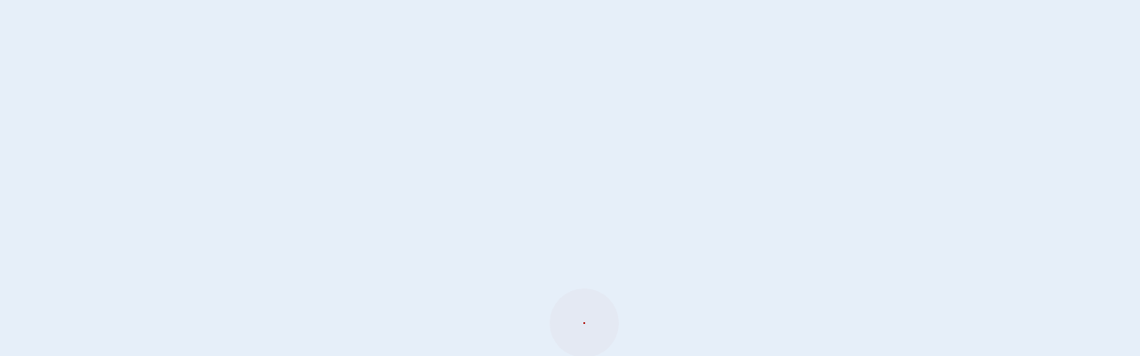

--- FILE ---
content_type: text/html; charset=UTF-8
request_url: https://www.aiccopn.pt/login/?redirect_to=%2Finquerito-a-situacao-atual-do-setor-4o-trimestre-2022%2F&reason=restricted
body_size: 31685
content:
<!DOCTYPE html><html
lang=pt-PT><head><link
rel=stylesheet href=https://www.aiccopn.pt/wp-content/cache/minify/0/59fd7.default.include.d9bb9d.css media=all><style>img.lazy{min-height:1px}</style><link
rel=preload href=https://www.aiccopn.pt/wp-content/plugins/w3-total-cache/pub/js/lazyload.min.js as=script><meta
charset="UTF-8"><meta
http-equiv="X-UA-Compatible" content="IE=edge"><meta
name="viewport" content="width=device-width, initial-scale=1, minimum-scale=1, maximum-scale=1, user-scalable=0"><meta
name="format-detection" content="telephone=no"><title>AICCOPN - Associação dos Industriais da Construção Civil e Obras Públicas</title><link
rel=apple-touch-icon sizes=57x57 href="https://www.aiccopn.pt/wp-content/themes/gsk-portal-institucional/favicon/apple-icon-57x57.png?v=2"><link
rel=apple-touch-icon sizes=60x60 href="https://www.aiccopn.pt/wp-content/themes/gsk-portal-institucional/favicon/apple-icon-60x60.png?v=2"><link
rel=apple-touch-icon sizes=72x72 href="https://www.aiccopn.pt/wp-content/themes/gsk-portal-institucional/favicon/apple-icon-72x72.png?v=2"><link
rel=apple-touch-icon sizes=76x76 href="https://www.aiccopn.pt/wp-content/themes/gsk-portal-institucional/favicon/apple-icon-76x76.png?v=2"><link
rel=apple-touch-icon sizes=114x114 href="https://www.aiccopn.pt/wp-content/themes/gsk-portal-institucional/favicon/apple-icon-114x114.png?v=2"><link
rel=apple-touch-icon sizes=120x120 href="https://www.aiccopn.pt/wp-content/themes/gsk-portal-institucional/favicon/apple-icon-120x120.png?v=2"><link
rel=apple-touch-icon sizes=144x144 href="https://www.aiccopn.pt/wp-content/themes/gsk-portal-institucional/favicon/apple-icon-144x144.png?v=2"><link
rel=apple-touch-icon sizes=152x152 href="https://www.aiccopn.pt/wp-content/themes/gsk-portal-institucional/favicon/apple-icon-152x152.png?v=2"><link
rel=apple-touch-icon sizes=180x180 href="https://www.aiccopn.pt/wp-content/themes/gsk-portal-institucional/favicon/apple-icon-180x180.png?v=2"><link
rel=icon type=image/png sizes=192x192 href="https://www.aiccopn.pt/wp-content/themes/gsk-portal-institucional/favicon/android-icon-192x192.png?v=2"><link
rel=icon type=image/png sizes=32x32 href="https://www.aiccopn.pt/wp-content/themes/gsk-portal-institucional/favicon/favicon-32x32.png?v=2"><link
rel=icon type=image/png sizes=96x96 href="https://www.aiccopn.pt/wp-content/themes/gsk-portal-institucional/favicon/favicon-96x96.png?v=2"><link
rel=icon type=image/png sizes=16x16 href="https://www.aiccopn.pt/wp-content/themes/gsk-portal-institucional/favicon/favicon-16x16.png?v=2"><link
rel=icon type=image/png sizes=194x194 href="https://www.aiccopn.pt/wp-content/themes/gsk-portal-institucional/favicon/favicon-194x194.png?v=2"><link
rel="shortcut icon" href="https://www.aiccopn.pt/wp-content/themes/gsk-portal-institucional/favicon.ico?v=2"><link
rel=mask-icon href=https://www.aiccopn.pt/wp-content/themes/gsk-portal-institucional/favicon/safari-pinned-tab.svg color=#FFFFFF><meta
name="msapplication-TileColor" content="#ffffff"><meta
name="msapplication-TileImage" content="https://www.aiccopn.pt/wp-content/themes/gsk-portal-institucional/favicon/ms-icon-144x144.png?v=2"><meta
name="theme-color" content="#ffffff"><link
rel=preload href=https://www.aiccopn.pt/wp-content/themes/gsk-portal-institucional/fonts/WorkSans/WorkSans-Bold.woff as=font crossorigin><link
rel=preload href=https://www.aiccopn.pt/wp-content/themes/gsk-portal-institucional/fonts/WorkSans/WorkSans-Regular.woff as=font crossorigin><link
rel=preload href=https://www.aiccopn.pt/wp-content/themes/gsk-portal-institucional/fonts/WorkSans/WorkSans-Medium.woff as=font crossorigin><link
rel=preload href=https://www.aiccopn.pt/wp-content/themes/gsk-portal-institucional/fonts/WorkSans/WorkSans-SemiBold.woff as=font crossorigin><link
rel=preload href=https://www.aiccopn.pt/wp-content/themes/gsk-portal-institucional/fonts/zap601ui/zap601ui.woff as=font crossorigin><link
rel=preload href=https://www.aiccopn.pt/wp-content/themes/gsk-portal-institucional/fonts/Lato/Lato-Reg.woff as=font crossorigin><link
rel=preload href=https://www.aiccopn.pt/wp-content/themes/gsk-portal-institucional/fonts/Lato/Lato-Bol.woff as=font crossorigin><link
rel=preload href="https://cdnjs.cloudflare.com/ajax/libs/font-awesome/4.7.0/css/font-awesome.min.css?ver=5.9.3" as=style onload="this.onload=null;this.rel='stylesheet'">
<noscript><link
rel=stylesheet href="https://cdnjs.cloudflare.com/ajax/libs/font-awesome/4.7.0/css/font-awesome.min.css?ver=5.9.3"></noscript><link
rel=preload href="https://use.fontawesome.com/releases/v6.1.1/css/all.css?wpfas=true" as=style onload="this.onload=null;this.rel='stylesheet'">
<noscript><link
rel=stylesheet href="https://use.fontawesome.com/releases/v6.1.1/css/all.css?wpfas=true"></noscript> <script defer src="https://www.googletagmanager.com/gtag/js?id=UA-225020305-1"></script> <script defer src=https://www.google.com/recaptcha/api.js></script> <meta
name='robots' content='index, follow, max-image-preview:large, max-snippet:-1, max-video-preview:-1'><link
rel=canonical href=https://www.aiccopn.pt/login/ ><meta
property="og:locale" content="pt_PT"><meta
property="og:type" content="article"><meta
property="og:title" content="Login - Portal da AICCOPN"><meta
property="og:description" content="Conteúdo de acesso restrito. Para visualizar este conteúdo necessita de efetuar login."><meta
property="og:url" content="https://www.aiccopn.pt/login/"><meta
property="og:site_name" content="Portal da AICCOPN"><meta
property="article:modified_time" content="2021-11-15T12:18:17+00:00"><meta
name="twitter:card" content="summary_large_image"><meta
name="twitter:label1" content="Tempo estimado de leitura"><meta
name="twitter:data1" content="1 minuto"> <script type=application/ld+json class=yoast-schema-graph>{"@context":"https://schema.org","@graph":[{"@type":"WebPage","@id":"https://www.aiccopn.pt/login/","url":"https://www.aiccopn.pt/login/","name":"Login - Portal da AICCOPN","isPartOf":{"@id":"https://www.aiccopn.pt/#website"},"datePublished":"2021-10-15T08:58:16+00:00","dateModified":"2021-11-15T12:18:17+00:00","breadcrumb":{"@id":"https://www.aiccopn.pt/login/#breadcrumb"},"inLanguage":"pt-PT","potentialAction":[{"@type":"ReadAction","target":["https://www.aiccopn.pt/login/"]}]},{"@type":"BreadcrumbList","@id":"https://www.aiccopn.pt/login/#breadcrumb","itemListElement":[{"@type":"ListItem","position":1,"name":"Início","item":"https://www.aiccopn.pt/"},{"@type":"ListItem","position":2,"name":"Login"}]},{"@type":"WebSite","@id":"https://www.aiccopn.pt/#website","url":"https://www.aiccopn.pt/","name":"Portal da AICCOPN","description":"","publisher":{"@id":"https://www.aiccopn.pt/#organization"},"potentialAction":[{"@type":"SearchAction","target":{"@type":"EntryPoint","urlTemplate":"https://www.aiccopn.pt/?s={search_term_string}"},"query-input":"required name=search_term_string"}],"inLanguage":"pt-PT"},{"@type":"Organization","@id":"https://www.aiccopn.pt/#organization","name":"AICCOPN","url":"https://www.aiccopn.pt/","logo":{"@type":"ImageObject","inLanguage":"pt-PT","@id":"https://www.aiccopn.pt/#/schema/logo/image/","url":"https://www.aiccopn.pt/wp-content/uploads/2021/09/LOGOS-AICCOPN_HORIZONTAL.png","contentUrl":"https://www.aiccopn.pt/wp-content/uploads/2021/09/LOGOS-AICCOPN_HORIZONTAL.png","width":400,"height":175,"caption":"AICCOPN"},"image":{"@id":"https://www.aiccopn.pt/#/schema/logo/image/"}}]}</script> <link
rel=dns-prefetch href=//cdnjs.cloudflare.com><link
rel=dns-prefetch href=//use.fontawesome.com>
 <script
src="//www.googletagmanager.com/gtag/js?id=UA-225020305-1"  data-cfasync=false data-wpfc-render=false async></script> <script data-cfasync=false data-wpfc-render=false>var em_version='7.10.0';var em_track_user=true;var em_no_track_reason='';var disableStrs=['ga-disable-UA-225020305-1',];function __gtagTrackerIsOptedOut(){for(var index=0;index<disableStrs.length;index++){if(document.cookie.indexOf(disableStrs[index]+'=true')>-1){return true;}}
return false;}
if(__gtagTrackerIsOptedOut()){for(var index=0;index<disableStrs.length;index++){window[disableStrs[index]]=true;}}
function __gtagTrackerOptout(){for(var index=0;index<disableStrs.length;index++){document.cookie=disableStrs[index]+'=true; expires=Thu, 31 Dec 2099 23:59:59 UTC; path=/';window[disableStrs[index]]=true;}}
if('undefined'===typeof gaOptout){function gaOptout(){__gtagTrackerOptout();}}
window.dataLayer=window.dataLayer||[];window.ExactMetricsDualTracker={helpers:{},trackers:{},};if(em_track_user){function __gtagDataLayer(){dataLayer.push(arguments);}
function __gtagTracker(type,name,parameters){if(!parameters){parameters={};}
if(parameters.send_to){__gtagDataLayer.apply(null,arguments);return;}
if(type==='event'){parameters.send_to=exactmetrics_frontend.ua;__gtagDataLayer(type,name,parameters);}else{__gtagDataLayer.apply(null,arguments);}}
__gtagTracker('js',new Date());__gtagTracker('set',{'developer_id.dNDMyYj':true,});__gtagTracker('config','UA-225020305-1',{"forceSSL":"true","link_attribution":"true"});window.gtag=__gtagTracker;(function(){var noopfn=function(){return null;};var newtracker=function(){return new Tracker();};var Tracker=function(){return null;};var p=Tracker.prototype;p.get=noopfn;p.set=noopfn;p.send=function(){var args=Array.prototype.slice.call(arguments);args.unshift('send');__gaTracker.apply(null,args);};var __gaTracker=function(){var len=arguments.length;if(len===0){return;}
var f=arguments[len-1];if(typeof f!=='object'||f===null||typeof f.hitCallback!=='function'){if('send'===arguments[0]){var hitConverted,hitObject=false,action;if('event'===arguments[1]){if('undefined'!==typeof arguments[3]){hitObject={'eventAction':arguments[3],'eventCategory':arguments[2],'eventLabel':arguments[4],'value':arguments[5]?arguments[5]:1,}}}
if('pageview'===arguments[1]){if('undefined'!==typeof arguments[2]){hitObject={'eventAction':'page_view','page_path':arguments[2],}}}
if(typeof arguments[2]==='object'){hitObject=arguments[2];}
if(typeof arguments[5]==='object'){Object.assign(hitObject,arguments[5]);}
if('undefined'!==typeof arguments[1].hitType){hitObject=arguments[1];if('pageview'===hitObject.hitType){hitObject.eventAction='page_view';}}
if(hitObject){action='timing'===arguments[1].hitType?'timing_complete':hitObject.eventAction;hitConverted=mapArgs(hitObject);__gtagTracker('event',action,hitConverted);}}
return;}
function mapArgs(args){var arg,hit={};var gaMap={'eventCategory':'event_category','eventAction':'event_action','eventLabel':'event_label','eventValue':'event_value','nonInteraction':'non_interaction','timingCategory':'event_category','timingVar':'name','timingValue':'value','timingLabel':'event_label','page':'page_path','location':'page_location','title':'page_title',};for(arg in args){if(!(!args.hasOwnProperty(arg)||!gaMap.hasOwnProperty(arg))){hit[gaMap[arg]]=args[arg];}else{hit[arg]=args[arg];}}
return hit;}
try{f.hitCallback();}catch(ex){}};__gaTracker.create=newtracker;__gaTracker.getByName=newtracker;__gaTracker.getAll=function(){return[];};__gaTracker.remove=noopfn;__gaTracker.loaded=true;window['__gaTracker']=__gaTracker;})();}else{console.log("");(function(){function __gtagTracker(){return null;}
window['__gtagTracker']=__gtagTracker;window['gtag']=__gtagTracker;})();}</script> <style id=ayecode-ui-inline-css>body.modal-open
#wpadminbar{z-index:999}.embed-responsive-16by9 .fluid-width-video-wrapper{padding:0!important;position:initial}</style><link
rel=stylesheet id=wc-blocks-vendors-style-css  href='https://www.aiccopn.pt/wp-content/plugins/woocommerce/packages/woocommerce-blocks/build/wc-blocks-vendors-style.css?ver=8.0.0' type=text/css media=all><link
rel=stylesheet id=wc-blocks-style-css  href='https://www.aiccopn.pt/wp-content/plugins/woocommerce/packages/woocommerce-blocks/build/wc-blocks-style.css?ver=8.0.0' type=text/css media=all><style id=global-styles-inline-css>/*<![CDATA[*/body{--wp--preset--color--black:#000;--wp--preset--color--cyan-bluish-gray:#abb8c3;--wp--preset--color--white:#fff;--wp--preset--color--pale-pink:#f78da7;--wp--preset--color--vivid-red:#cf2e2e;--wp--preset--color--luminous-vivid-orange:#ff6900;--wp--preset--color--luminous-vivid-amber:#fcb900;--wp--preset--color--light-green-cyan:#7bdcb5;--wp--preset--color--vivid-green-cyan:#00d084;--wp--preset--color--pale-cyan-blue:#8ed1fc;--wp--preset--color--vivid-cyan-blue:#0693e3;--wp--preset--color--vivid-purple:#9b51e0;--wp--preset--gradient--vivid-cyan-blue-to-vivid-purple:linear-gradient(135deg,rgba(6,147,227,1) 0%,rgb(155,81,224) 100%);--wp--preset--gradient--light-green-cyan-to-vivid-green-cyan:linear-gradient(135deg,rgb(122,220,180) 0%,rgb(0,208,130) 100%);--wp--preset--gradient--luminous-vivid-amber-to-luminous-vivid-orange:linear-gradient(135deg,rgba(252,185,0,1) 0%,rgba(255,105,0,1) 100%);--wp--preset--gradient--luminous-vivid-orange-to-vivid-red:linear-gradient(135deg,rgba(255,105,0,1) 0%,rgb(207,46,46) 100%);--wp--preset--gradient--very-light-gray-to-cyan-bluish-gray:linear-gradient(135deg,rgb(238,238,238) 0%,rgb(169,184,195) 100%);--wp--preset--gradient--cool-to-warm-spectrum:linear-gradient(135deg,rgb(74,234,220) 0%,rgb(151,120,209) 20%,rgb(207,42,186) 40%,rgb(238,44,130) 60%,rgb(251,105,98) 80%,rgb(254,248,76) 100%);--wp--preset--gradient--blush-light-purple:linear-gradient(135deg,rgb(255,206,236) 0%,rgb(152,150,240) 100%);--wp--preset--gradient--blush-bordeaux:linear-gradient(135deg,rgb(254,205,165) 0%,rgb(254,45,45) 50%,rgb(107,0,62) 100%);--wp--preset--gradient--luminous-dusk:linear-gradient(135deg,rgb(255,203,112) 0%,rgb(199,81,192) 50%,rgb(65,88,208) 100%);--wp--preset--gradient--pale-ocean:linear-gradient(135deg,rgb(255,245,203) 0%,rgb(182,227,212) 50%,rgb(51,167,181) 100%);--wp--preset--gradient--electric-grass:linear-gradient(135deg,rgb(202,248,128) 0%,rgb(113,206,126) 100%);--wp--preset--gradient--midnight:linear-gradient(135deg,rgb(2,3,129) 0%,rgb(40,116,252) 100%);--wp--preset--duotone--dark-grayscale:url('#wp-duotone-dark-grayscale');--wp--preset--duotone--grayscale:url('#wp-duotone-grayscale');--wp--preset--duotone--purple-yellow:url('#wp-duotone-purple-yellow');--wp--preset--duotone--blue-red:url('#wp-duotone-blue-red');--wp--preset--duotone--midnight:url('#wp-duotone-midnight');--wp--preset--duotone--magenta-yellow:url('#wp-duotone-magenta-yellow');--wp--preset--duotone--purple-green:url('#wp-duotone-purple-green');--wp--preset--duotone--blue-orange:url('#wp-duotone-blue-orange');--wp--preset--font-size--small:13px;--wp--preset--font-size--medium:20px;--wp--preset--font-size--large:36px;--wp--preset--font-size--x-large:42px}.has-black-color{color:var(--wp--preset--color--black) !important}.has-cyan-bluish-gray-color{color:var(--wp--preset--color--cyan-bluish-gray) !important}.has-white-color{color:var(--wp--preset--color--white) !important}.has-pale-pink-color{color:var(--wp--preset--color--pale-pink) !important}.has-vivid-red-color{color:var(--wp--preset--color--vivid-red) !important}.has-luminous-vivid-orange-color{color:var(--wp--preset--color--luminous-vivid-orange) !important}.has-luminous-vivid-amber-color{color:var(--wp--preset--color--luminous-vivid-amber) !important}.has-light-green-cyan-color{color:var(--wp--preset--color--light-green-cyan) !important}.has-vivid-green-cyan-color{color:var(--wp--preset--color--vivid-green-cyan) !important}.has-pale-cyan-blue-color{color:var(--wp--preset--color--pale-cyan-blue) !important}.has-vivid-cyan-blue-color{color:var(--wp--preset--color--vivid-cyan-blue) !important}.has-vivid-purple-color{color:var(--wp--preset--color--vivid-purple) !important}.has-black-background-color{background-color:var(--wp--preset--color--black) !important}.has-cyan-bluish-gray-background-color{background-color:var(--wp--preset--color--cyan-bluish-gray) !important}.has-white-background-color{background-color:var(--wp--preset--color--white) !important}.has-pale-pink-background-color{background-color:var(--wp--preset--color--pale-pink) !important}.has-vivid-red-background-color{background-color:var(--wp--preset--color--vivid-red) !important}.has-luminous-vivid-orange-background-color{background-color:var(--wp--preset--color--luminous-vivid-orange) !important}.has-luminous-vivid-amber-background-color{background-color:var(--wp--preset--color--luminous-vivid-amber) !important}.has-light-green-cyan-background-color{background-color:var(--wp--preset--color--light-green-cyan) !important}.has-vivid-green-cyan-background-color{background-color:var(--wp--preset--color--vivid-green-cyan) !important}.has-pale-cyan-blue-background-color{background-color:var(--wp--preset--color--pale-cyan-blue) !important}.has-vivid-cyan-blue-background-color{background-color:var(--wp--preset--color--vivid-cyan-blue) !important}.has-vivid-purple-background-color{background-color:var(--wp--preset--color--vivid-purple) !important}.has-black-border-color{border-color:var(--wp--preset--color--black) !important}.has-cyan-bluish-gray-border-color{border-color:var(--wp--preset--color--cyan-bluish-gray) !important}.has-white-border-color{border-color:var(--wp--preset--color--white) !important}.has-pale-pink-border-color{border-color:var(--wp--preset--color--pale-pink) !important}.has-vivid-red-border-color{border-color:var(--wp--preset--color--vivid-red) !important}.has-luminous-vivid-orange-border-color{border-color:var(--wp--preset--color--luminous-vivid-orange) !important}.has-luminous-vivid-amber-border-color{border-color:var(--wp--preset--color--luminous-vivid-amber) !important}.has-light-green-cyan-border-color{border-color:var(--wp--preset--color--light-green-cyan) !important}.has-vivid-green-cyan-border-color{border-color:var(--wp--preset--color--vivid-green-cyan) !important}.has-pale-cyan-blue-border-color{border-color:var(--wp--preset--color--pale-cyan-blue) !important}.has-vivid-cyan-blue-border-color{border-color:var(--wp--preset--color--vivid-cyan-blue) !important}.has-vivid-purple-border-color{border-color:var(--wp--preset--color--vivid-purple) !important}.has-vivid-cyan-blue-to-vivid-purple-gradient-background{background:var(--wp--preset--gradient--vivid-cyan-blue-to-vivid-purple) !important}.has-light-green-cyan-to-vivid-green-cyan-gradient-background{background:var(--wp--preset--gradient--light-green-cyan-to-vivid-green-cyan) !important}.has-luminous-vivid-amber-to-luminous-vivid-orange-gradient-background{background:var(--wp--preset--gradient--luminous-vivid-amber-to-luminous-vivid-orange) !important}.has-luminous-vivid-orange-to-vivid-red-gradient-background{background:var(--wp--preset--gradient--luminous-vivid-orange-to-vivid-red) !important}.has-very-light-gray-to-cyan-bluish-gray-gradient-background{background:var(--wp--preset--gradient--very-light-gray-to-cyan-bluish-gray) !important}.has-cool-to-warm-spectrum-gradient-background{background:var(--wp--preset--gradient--cool-to-warm-spectrum) !important}.has-blush-light-purple-gradient-background{background:var(--wp--preset--gradient--blush-light-purple) !important}.has-blush-bordeaux-gradient-background{background:var(--wp--preset--gradient--blush-bordeaux) !important}.has-luminous-dusk-gradient-background{background:var(--wp--preset--gradient--luminous-dusk) !important}.has-pale-ocean-gradient-background{background:var(--wp--preset--gradient--pale-ocean) !important}.has-electric-grass-gradient-background{background:var(--wp--preset--gradient--electric-grass) !important}.has-midnight-gradient-background{background:var(--wp--preset--gradient--midnight) !important}.has-small-font-size{font-size:var(--wp--preset--font-size--small) !important}.has-medium-font-size{font-size:var(--wp--preset--font-size--medium) !important}.has-large-font-size{font-size:var(--wp--preset--font-size--large) !important}.has-x-large-font-size{font-size:var(--wp--preset--font-size--x-large) !important}/*]]>*/</style><link
rel=stylesheet id=wps_fontawesome-css  href='//cdnjs.cloudflare.com/ajax/libs/font-awesome/4.7.0/css/font-awesome.min.css?ver=6.0.2' type=text/css media=all><style id=woocommerce-inline-inline-css>.woocommerce form .form-row
.required{visibility:visible}</style><link
rel=stylesheet id=font-awesome-css  href='https://use.fontawesome.com/releases/v7.1.0/css/all.css?wpfas=true' type=text/css media=all> <script src='https://www.aiccopn.pt/wp-includes/js/jquery/jquery.min.js?ver=3.6.0' id=jquery-core-js></script> <script src='https://www.aiccopn.pt/wp-includes/js/jquery/jquery-migrate.min.js?ver=3.3.2' id=jquery-migrate-js></script> <script defer=defer src='https://www.aiccopn.pt/wp-content/plugins/userswp/vendor/ayecode/wp-ayecode-ui/assets/js/select2.min.js?ver=4.0.11' id=select2-js></script> <script defer=defer src='https://www.aiccopn.pt/wp-content/plugins/userswp/vendor/ayecode/wp-ayecode-ui/assets/js/bootstrap.bundle.min.js?ver=0.1.72' id=bootstrap-js-bundle-js></script> <script id=bootstrap-js-bundle-js-after>function aui_init_greedy_nav(){jQuery('nav.greedy').each(function(i,obj){if(jQuery(this).hasClass("being-greedy")){return true}jQuery(this).addClass('navbar-expand');var $vlinks='';var $dDownClass='';if(jQuery(this).find('.navbar-nav').length){if(jQuery(this).find('.navbar-nav').hasClass("being-greedy")){return true}$vlinks=jQuery(this).find('.navbar-nav').addClass("being-greedy w-100").removeClass('overflow-hidden')}else if(jQuery(this).find('.nav').length){if(jQuery(this).find('.nav').hasClass("being-greedy")){return true}$vlinks=jQuery(this).find('.nav').addClass("being-greedy w-100").removeClass('overflow-hidden');$dDownClass=' mt-2 '}else{return false}jQuery($vlinks).append('<li class="nav-item list-unstyled ml-auto greedy-btn d-none dropdown ">'+'<a href=javascript:void(0) data-toggle=dropdown class=nav-link><i class="fas fa-ellipsis-h"></i> <span class="greedy-count badge badge-dark badge-pill"></span></a>'+'<ul class="greedy-links dropdown-menu  dropdown-menu-right '+$dDownClass+'"></ul>'+'</li>');var $hlinks=jQuery(this).find('.greedy-links');var $btn=jQuery(this).find('.greedy-btn');var numOfItems=0;var totalSpace=0;var closingTime=1000;var breakWidths=[];$vlinks.children().outerWidth(function(i,w){totalSpace+=w;numOfItems+=1;breakWidths.push(totalSpace)});var availableSpace,numOfVisibleItems,requiredSpace,buttonSpace,timer;function check(){buttonSpace=$btn.width();availableSpace=$vlinks.width()-10;numOfVisibleItems=$vlinks.children().length;requiredSpace=breakWidths[numOfVisibleItems-1];if(numOfVisibleItems>1&&requiredSpace>availableSpace){$vlinks.children().last().prev().prependTo($hlinks);numOfVisibleItems-=1;check()}else if(availableSpace>breakWidths[numOfVisibleItems]){$hlinks.children().first().insertBefore($btn);numOfVisibleItems+=1;check()}jQuery($btn).find(".greedy-count").html(numOfItems-numOfVisibleItems);if(numOfVisibleItems===numOfItems){$btn.addClass('d-none')}else $btn.removeClass('d-none')}jQuery(window).on("resize",function(){check()});check()})}function aui_select2_locale(){var aui_select2_params={"i18n_select_state_text":"Select an option\u2026","i18n_no_matches":"No matches found","i18n_ajax_error":"Loading failed","i18n_input_too_short_1":"Please enter 1 or more characters","i18n_input_too_short_n":"Please enter %item% or more characters","i18n_input_too_long_1":"Please delete 1 character","i18n_input_too_long_n":"Please delete %item% characters","i18n_selection_too_long_1":"You can only select 1 item","i18n_selection_too_long_n":"You can only select %item% items","i18n_load_more":"Loading more results\u2026","i18n_searching":"Searching\u2026"};return{language:{errorLoading:function(){return aui_select2_params.i18n_searching},inputTooLong:function(args){var overChars=args.input.length-args.maximum;if(1===overChars){return aui_select2_params.i18n_input_too_long_1}return aui_select2_params.i18n_input_too_long_n.replace('%item%',overChars)},inputTooShort:function(args){var remainingChars=args.minimum-args.input.length;if(1===remainingChars){return aui_select2_params.i18n_input_too_short_1}return aui_select2_params.i18n_input_too_short_n.replace('%item%',remainingChars)},loadingMore:function(){return aui_select2_params.i18n_load_more},maximumSelected:function(args){if(args.maximum===1){return aui_select2_params.i18n_selection_too_long_1}return aui_select2_params.i18n_selection_too_long_n.replace('%item%',args.maximum)},noResults:function(){return aui_select2_params.i18n_no_matches},searching:function(){return aui_select2_params.i18n_searching}}}}function aui_init_select2(){var select2_args=jQuery.extend({},aui_select2_locale());jQuery("select.aui-select2").each(function(){if(!jQuery(this).hasClass("select2-hidden-accessible")){jQuery(this).select2(select2_args)}})}function aui_time_ago(selector){var aui_timeago_params={"prefix_ago":"","suffix_ago":" ago","prefix_after":"after ","suffix_after":"","seconds":"less than a minute","minute":"about a minute","minutes":"%d minutes","hour":"about an hour","hours":"about %d hours","day":"a day","days":"%d days","month":"about a month","months":"%d months","year":"about a year","years":"%d years"};var templates={prefix:aui_timeago_params.prefix_ago,suffix:aui_timeago_params.suffix_ago,seconds:aui_timeago_params.seconds,minute:aui_timeago_params.minute,minutes:aui_timeago_params.minutes,hour:aui_timeago_params.hour,hours:aui_timeago_params.hours,day:aui_timeago_params.day,days:aui_timeago_params.days,month:aui_timeago_params.month,months:aui_timeago_params.months,year:aui_timeago_params.year,years:aui_timeago_params.years};var template=function(t,n){return templates[t]&&templates[t].replace(/%d/i,Math.abs(Math.round(n)))};var timer=function(time){if(!time)return;time=time.replace(/\.\d+/,"");time=time.replace(/-/,"/").replace(/-/,"/");time=time.replace(/T/," ").replace(/Z/," UTC");time=time.replace(/([\+\-]\d\d)\:?(\d\d)/," $1$2");time=new Date(time*1000||time);var now=new Date();var seconds=((now.getTime()-time)*.001)>>0;var minutes=seconds/60;var hours=minutes/60;var days=hours/24;var years=days/365;return templates.prefix+(seconds<45&&template('seconds',seconds)||seconds<90&&template('minute',1)||minutes<45&&template('minutes',minutes)||minutes<90&&template('hour',1)||hours<24&&template('hours',hours)||hours<42&&template('day',1)||days<30&&template('days',days)||days<45&&template('month',1)||days<365&&template('months',days/30)||years<1.5&&template('year',1)||template('years',years))+templates.suffix};var elements=document.getElementsByClassName(selector);if(selector&&elements&&elements.length){for(var i in elements){var $el=elements[i];if(typeof $el==='object'){$el.innerHTML='<i class="far fa-clock"></i> '+timer($el.getAttribute('title')||$el.getAttribute('datetime'))}}}setTimeout(function(){aui_time_ago(selector)},60000)}function aui_init_tooltips(){jQuery('[data-toggle="tooltip"]').tooltip();jQuery('[data-toggle="popover"]').popover();jQuery('[data-toggle="popover-html"]').popover({html:true});jQuery('[data-toggle="popover"],[data-toggle="popover-html"]').on('inserted.bs.popover',function(){jQuery('body > .popover').wrapAll("<div class=bsui />")})}$aui_doing_init_flatpickr=false;function aui_init_flatpickr(){if(typeof jQuery.fn.flatpickr==="function"&&!$aui_doing_init_flatpickr){$aui_doing_init_flatpickr=true;try{flatpickr.localize({weekdays:{shorthand:['Sun','Mon','Tue','Wed','Thu','Fri','Sat'],longhand:['Sun','Mon','Tue','Wed','Thu','Fri','Sat'],},months:{shorthand:['Jan','Feb','Mar','Apr','May','Jun','Jul','Aug','Sep','Oct','Nov','Dec'],longhand:['January','February','March','April','May','June','July','August','September','October','November','December'],},daysInMonth:[31,28,31,30,31,30,31,31,30,31,30,31],firstDayOfWeek:1,ordinal:function(nth){var s=nth%100;if(s>3&&s<21)return"th";switch(s%10){case 1:return"st";case 2:return"nd";case 3:return"rd";default:return"th"}},rangeSeparator:' to ',weekAbbreviation:'Wk',scrollTitle:'Scroll to increment',toggleTitle:'Click to toggle',amPM:['AM','PM'],yearAriaLabel:'Year',hourAriaLabel:'Hour',minuteAriaLabel:'Minute',time_24hr:false})}catch(err){console.log(err.message)}jQuery('input[data-aui-init="flatpickr"]:not(.flatpickr-input)').flatpickr()}$aui_doing_init_flatpickr=false}$aui_doing_init_iconpicker=false;function aui_init_iconpicker(){if(typeof jQuery.fn.iconpicker==="function"&&!$aui_doing_init_iconpicker){$aui_doing_init_iconpicker=true;jQuery('input[data-aui-init="iconpicker"]:not(.iconpicker-input)').iconpicker()}$aui_doing_init_iconpicker=false}function aui_modal_iframe($title,$url,$footer,$dismissible,$class,$dialog_class,$body_class){if(!$body_class){$body_class='p-0'}var $body='<div class="ac-preview-loading text-center position-absolute w-100 text-dark vh-100 overlay overlay-white p-0 m-0 d-none d-flex justify-content-center align-items-center"><div class=spinner-border role=status></div></div>';$body+='<iframe id=embedModal-iframe class="w-100 vh-100 p-0 m-0" defer=defer src width=100% height=100% frameborder=0 allowtransparency=true></iframe>';$m=aui_modal($title,$body,$footer,$dismissible,$class,$dialog_class,$body_class);jQuery($m).on('shown.bs.modal',function(e){iFrame=jQuery('#embedModal-iframe');jQuery('.ac-preview-loading').addClass('d-flex');iFrame.attr({src:$url});iFrame.load(function(){jQuery('.ac-preview-loading').removeClass('d-flex')})});return $m}function aui_modal($title,$body,$footer,$dismissible,$class,$dialog_class,$body_class){if(!$class){$class=''}if(!$dialog_class){$dialog_class=''}if(!$body){$body='<div class=text-center><div class=spinner-border role=status></div></div>'}jQuery('.aui-modal').modal('hide').modal('dispose').remove();jQuery('.modal-backdrop').remove();var $modal='';$modal+='<div class="modal aui-modal fade shadow bsui '+$class+'" tabindex=-1>'+'<div class="modal-dialog modal-dialog-centered '+$dialog_class+'">'+'<div class="modal-content border-0 shadow">';if($title){$modal+='<div class=modal-header>'+'<h5 class="modal-title">'+$title+'</h5>';if($dismissible){$modal+='<button type=button class=close data-dismiss=modal aria-label=Close>'+'<span aria-hidden=true>&times;</span>'+'</button>'}$modal+='</div>'}$modal+='<div class="modal-body '+$body_class+'">'+$body+'</div>';if($footer){$modal+='<div class=modal-footer>'+$footer+'</div>'}$modal+='</div>'+'</div>'+'</div>';jQuery('body').append($modal);return jQuery('.aui-modal').modal('hide').modal({})}function aui_conditional_fields(form){jQuery(form).find(".aui-conditional-field").each(function(){var $element_require=jQuery(this).data('element-require');if($element_require){$element_require=$element_require.replace("&#039;","'");$element_require=$element_require.replace("&quot;",'"');if(aui_check_form_condition($element_require,form)){jQuery(this).removeClass('d-none')}else{jQuery(this).addClass('d-none')}}})}function aui_check_form_condition(condition,form){if(form){condition=condition.replace(/\(form\)/g,"('"+form+"')")}return new Function("return "+condition+";")()}jQuery.fn.aui_isOnScreen=function(){var win=jQuery(window);var viewport={top:win.scrollTop(),left:win.scrollLeft()};viewport.right=viewport.left+win.width();viewport.bottom=viewport.top+win.height();var bounds=this.offset();bounds.right=bounds.left+this.outerWidth();bounds.bottom=bounds.top+this.outerHeight();return(!(viewport.right<bounds.left||viewport.left>bounds.right||viewport.bottom<bounds.top||viewport.top>bounds.bottom))};function aui_carousel_maybe_show_multiple_items($carousel){var $items={};var $item_count=0;if(!jQuery($carousel).find('.carousel-inner-original').length){jQuery($carousel).append('<div class="carousel-inner-original d-none">'+jQuery($carousel).find('.carousel-inner').html()+'</div>')}jQuery($carousel).find('.carousel-inner-original .carousel-item').each(function(){$items[$item_count]=jQuery(this).html();$item_count++});if(!$item_count){return}if(jQuery(window).width()<=576){if(jQuery($carousel).find('.carousel-inner').hasClass('aui-multiple-items')&&jQuery($carousel).find('.carousel-inner-original').length){jQuery($carousel).find('.carousel-inner').removeClass('aui-multiple-items').html(jQuery($carousel).find('.carousel-inner-original').html());jQuery($carousel).find(".carousel-indicators li").removeClass("d-none")}}else{var $md_count=jQuery($carousel).data('limit_show');var $new_items='';var $new_items_count=0;var $new_item_count=0;var $closed=true;Object.keys($items).forEach(function(key,index){if(index!=0&&Number.isInteger(index/$md_count)){$new_items+='</div></div>';$closed=true}if(index==0||Number.isInteger(index/$md_count)){$active=index==0?'active':'';$new_items+='<div class="carousel-item '+$active+'"><div class="row m-0">';$closed=false;$new_items_count++;$new_item_count=0}$new_items+='<div class="col pr-1 pl-0">'+$items[index]+'</div>';$new_item_count++});if(!$closed){if($md_count-$new_item_count>0){$placeholder_count=$md_count-$new_item_count;while($placeholder_count>0){$new_items+='<div class="col pr-1 pl-0"></div>';$placeholder_count--}}$new_items+='</div></div>'}jQuery($carousel).find('.carousel-inner').addClass('aui-multiple-items').html($new_items);jQuery($carousel).find('.carousel-item.active img').each(function(){if(real_srcset=jQuery(this).attr("data-srcset")){if(!jQuery(this).attr("srcset"))jQuery(this).attr("srcset",real_srcset)}if(real_src=jQuery(this).attr("data-src")){if(!jQuery(this).attr("srcset"))jQuery(this).attr("src",real_src)}});$hide_count=$new_items_count-1;jQuery($carousel).find(".carousel-indicators li:gt("+$hide_count+")").addClass("d-none")}jQuery(window).trigger("aui_carousel_multiple")}function aui_init_carousel_multiple_items(){jQuery(window).on("resize",function(){jQuery('.carousel-multiple-items').each(function(){aui_carousel_maybe_show_multiple_items(this)})});jQuery('.carousel-multiple-items').each(function(){aui_carousel_maybe_show_multiple_items(this)})}function init_nav_sub_menus(){jQuery('.navbar-multi-sub-menus').each(function(i,obj){if(jQuery(this).hasClass("has-sub-sub-menus")){return true}jQuery(this).addClass('has-sub-sub-menus');jQuery(this).find('.dropdown-menu a.dropdown-toggle').on('click',function(e){var $el=jQuery(this);$el.toggleClass('active-dropdown');var $parent=jQuery(this).offsetParent(".dropdown-menu");if(!jQuery(this).next().hasClass('show')){jQuery(this).parents('.dropdown-menu').first().find('.show').removeClass("show")}var $subMenu=jQuery(this).next(".dropdown-menu");$subMenu.toggleClass('show');jQuery(this).parent("li").toggleClass('show');jQuery(this).parents('li.nav-item.dropdown.show').on('hidden.bs.dropdown',function(e){jQuery('.dropdown-menu .show').removeClass("show");$el.removeClass('active-dropdown')});if(!$parent.parent().hasClass('navbar-nav')){$el.next().addClass('position-relative border-top border-bottom')}return false})})}function aui_lightbox_embed($link,ele){ele.preventDefault();jQuery('.aui-carousel-modal').remove();var $modal='<div class="modal fade aui-carousel-modal bsui" tabindex=-1 role=dialog aria-labelledby=aui-modal-title aria-hidden=true><div class="modal-dialog modal-dialog-centered modal-xl mw-100"><div class="modal-content bg-transparent border-0"><div class=modal-header><h5 class="modal-title" id="aui-modal-title"></h5></div><div class="modal-body text-center"><i class="fas fa-circle-notch fa-spin fa-3x"></i></div></div></div></div>';jQuery('body').append($modal);jQuery('.aui-carousel-modal').modal({});jQuery('.aui-carousel-modal').on('hidden.bs.modal',function(e){jQuery("iframe").attr('src','')});$container=jQuery($link).closest('.aui-gallery');$clicked_href=jQuery($link).attr('href');$images=[];$container.find('.aui-lightbox-image').each(function(){var a=this;var href=jQuery(a).attr('href');if(href){$images.push(href)}});if($images.length){var $carousel='<div id=aui-embed-slider-modal class="carousel slide" >';if($images.length>1){$i=0;$carousel+='<ol class="carousel-indicators position-fixed">';$container.find('.aui-lightbox-image').each(function(){$active=$clicked_href==jQuery(this).attr('href')?'active':'';$carousel+='<li data-target=#aui-embed-slider-modal data-slide-to="'+$i+'" class="'+$active+'"></li>';$i++});$carousel+='</ol>'}$i=0;$carousel+='<div class=carousel-inner>';$container.find('.aui-lightbox-image').each(function(){var a=this;$active=$clicked_href==jQuery(this).attr('href')?'active':'';$carousel+='<div class="carousel-item '+$active+'"><div>';var css_height=window.innerWidth>window.innerHeight?'90vh':'auto';var img=jQuery(a).find('img').clone().removeClass().addClass('mx-auto d-block w-auto mw-100 rounded').css('height',css_height).get(0).outerHTML;$carousel+=img;if(jQuery(a).parent().find('.carousel-caption').length){$carousel+=jQuery(a).parent().find('.carousel-caption').clone().removeClass('sr-only').get(0).outerHTML}$carousel+='</div></div>';$i++});$container.find('.aui-lightbox-iframe').each(function(){var a=this;$active=$clicked_href==jQuery(this).attr('href')?'active':'';$carousel+='<div class="carousel-item '+$active+'"><div class="modal-xl mx-auto embed-responsive embed-responsive-16by9">';var css_height=window.innerWidth>window.innerHeight?'95vh':'auto';var url=jQuery(a).attr('href');var iframe='<iframe class=embed-responsive-item style="height:'+css_height+'" defer=defer src="'+url+'?rel=0&amp;showinfo=0&amp;modestbranding=1&amp;autoplay=1" id=video allow=autoplay></iframe>';var img=iframe;$carousel+=img;$carousel+='</div></div>';$i++});$carousel+='</div>';if($images.length>1){$carousel+='<a class=carousel-control-prev href=#aui-embed-slider-modal role=button data-slide=prev>';$carousel+='<span class=carousel-control-prev-icon aria-hidden=true></span>';$carousel+=' <a class=carousel-control-next href=#aui-embed-slider-modal role=button data-slide=next>';$carousel+='<span class=carousel-control-next-icon aria-hidden=true></span>';$carousel+='</a>'}$carousel+='</div>';var $close='<button type=button class="close text-white text-right position-fixed" style="font-size: 2.5em;right: 20px;top: 10px; z-index: 1055;" data-dismiss=modal aria-label=Close><span aria-hidden=true>&times;</span></button>';jQuery('.aui-carousel-modal .modal-content').html($carousel).prepend($close)}}function aui_init_lightbox_embed(){jQuery('.aui-lightbox-image, .aui-lightbox-iframe').off('click').on("click",function(ele){aui_lightbox_embed(this,ele)})}$aui_doing_toast=false;function aui_toast($id,$type,$title,$title_small,$body,$time,$can_close){if($aui_doing_toast){setTimeout(function(){aui_toast($id,$type,$title,$title_small,$body,$time,$can_close)},500);return}$aui_doing_toast=true;if($can_close==null){$can_close=false}if($time==''||$time==null){$time=3000}if(document.getElementById($id)){jQuery('#'+$id).toast('show');setTimeout(function(){$aui_doing_toast=false},500);return}var uniqid=Date.now();if($id){uniqid=$id}$op="";$tClass='';$thClass='';$icon="";if($type=='success'){$op="opacity:.92;";$tClass='alert alert-success';$thClass='bg-transparent border-0 alert-success';$icon="<div class='h5 m-0 p-0'><i class='fas fa-check-circle mr-2'></i></div>"}else if($type=='error'||$type=='danger'){$op="opacity:.92;";$tClass='alert alert-danger';$thClass='bg-transparent border-0 alert-danger';$icon="<div class='h5 m-0 p-0'><i class='far fa-times-circle mr-2'></i></div>"}else if($type=='info'){$op="opacity:.92;";$tClass='alert alert-info';$thClass='bg-transparent border-0 alert-info';$icon="<div class='h5 m-0 p-0'><i class='fas fa-info-circle mr-2'></i></div>"}else if($type=='warning'){$op="opacity:.92;";$tClass='alert alert-warning';$thClass='bg-transparent border-0 alert-warning';$icon="<div class='h5 m-0 p-0'><i class='fas fa-exclamation-triangle mr-2'></i></div>"}if(!document.getElementById("aui-toasts")){jQuery('body').append('<div class=bsui id=aui-toasts><div class="position-fixed aui-toast-bottom-right pr-3 mb-1" style="z-index: 500000;right: 0;bottom: 0;'+$op+'"></div></div>')}$toast='<div id="'+uniqid+'" class="toast fade hide shadow hover-shadow '+$tClass+'" style role=alert aria-live=assertive aria-atomic=true data-delay="'+$time+'">';if($type||$title||$title_small){$toast+='<div class="toast-header '+$thClass+'">';if($icon){$toast+=$icon}if($title){$toast+='<strong class=mr-auto>'+$title+'</strong>'}if($title_small){$toast+='<small>'+$title_small+'</small>'}if($can_close){$toast+='<button type=button class="ml-2 mb-1 close" data-dismiss=toast aria-label=Close><span aria-hidden=true>×</span></button>'}$toast+='</div>'}if($body){$toast+='<div class=toast-body>'+$body+'</div>'}$toast+='</div>';jQuery('.aui-toast-bottom-right').prepend($toast);jQuery('#'+uniqid).toast('show');setTimeout(function(){$aui_doing_toast=false},500)}function aui_init(){init_nav_sub_menus();aui_init_tooltips();aui_init_select2();aui_init_flatpickr();aui_init_iconpicker();aui_init_greedy_nav();aui_time_ago('timeago');aui_init_carousel_multiple_items();aui_init_lightbox_embed()}jQuery(window).on("load",function(){aui_init()});jQuery(function($){var ua=navigator.userAgent.toLowerCase();var isiOS=ua.match(/(iphone|ipod|ipad)/);if(isiOS){var pS=0;pM=parseFloat($('body').css('marginTop'));$(document).on('show.bs.modal',function(){pS=window.scrollY;$('body').css({marginTop:-pS,overflow:'hidden',position:'fixed',})}).on('hidden.bs.modal',function(){$('body').css({marginTop:pM,overflow:'visible',position:'inherit',});window.scrollTo(0,pS)})}});var aui_confirm=function(message,okButtonText,cancelButtonText,isDelete,large){okButtonText=okButtonText||'Yes';cancelButtonText=cancelButtonText||'Cancel';message=message||'Are you sure?';sizeClass=large?'':'modal-sm';btnClass=isDelete?'btn-danger':'btn-primary';deferred=jQuery.Deferred();var $body="";$body+="<h3 class='h4 py-3 text-center text-dark'>"+message+"</h3>";$body+="<div class=d-flex>";$body+="<button class='btn btn-outline-secondary w-50 btn-round' data-dismiss=modal  onclick=deferred.resolve(false);>"+cancelButtonText+"</button>";$body+="<button class='btn "+btnClass+" ml-2 w-50 btn-round' data-dismiss=modal  onclick=deferred.resolve(true);>"+okButtonText+"</button>";$body+="</div>";$modal=aui_modal('',$body,'',false,'',sizeClass);return deferred.promise()}</script> <script defer=defer src='https://www.aiccopn.pt/wp-content/plugins/google-analytics-dashboard-for-wp/assets/js/frontend-gtag.min.js?ver=7.10.0' id=exactmetrics-frontend-script-js></script> <script data-cfasync=false data-wpfc-render=false id=exactmetrics-frontend-script-js-extra>var exactmetrics_frontend={"js_events_tracking":"true","download_extensions":"doc,pdf,ppt,zip,xls,docx,pptx,xlsx","inbound_paths":"[{\"path\":\"\\\/go\\\/\",\"label\":\"affiliate\"},{\"path\":\"\\\/recommend\\\/\",\"label\":\"affiliate\"}]","home_url":"https:\/\/www.aiccopn.pt","hash_tracking":"false","ua":"UA-225020305-1","v4_id":""};</script> <script id=cookie-law-info-js-extra>var Cli_Data={"nn_cookie_ids":["wp-settings-1","_ga","__utma"],"cookielist":[],"non_necessary_cookies":[],"ccpaEnabled":"","ccpaRegionBased":"","ccpaBarEnabled":"","strictlyEnabled":["necessary","obligatoire"],"ccpaType":"gdpr","js_blocking":"1","custom_integration":"","triggerDomRefresh":"","secure_cookies":""};var cli_cookiebar_settings={"animate_speed_hide":"500","animate_speed_show":"500","background":"#FFF","border":"#b1a6a6c2","border_on":"","button_1_button_colour":"#61a229","button_1_button_hover":"#4e8221","button_1_link_colour":"#fff","button_1_as_button":"1","button_1_new_win":"","button_2_button_colour":"#333","button_2_button_hover":"#292929","button_2_link_colour":"#444","button_2_as_button":"","button_2_hidebar":"","button_3_button_colour":"#3566bb","button_3_button_hover":"#2a5296","button_3_link_colour":"#fff","button_3_as_button":"1","button_3_new_win":"","button_4_button_colour":"#000","button_4_button_hover":"#000000","button_4_link_colour":"#333333","button_4_as_button":"","button_7_button_colour":"#61a229","button_7_button_hover":"#4e8221","button_7_link_colour":"#fff","button_7_as_button":"1","button_7_new_win":"","font_family":"inherit","header_fix":"","notify_animate_hide":"1","notify_animate_show":"","notify_div_id":"#cookie-law-info-bar","notify_position_horizontal":"right","notify_position_vertical":"bottom","scroll_close":"","scroll_close_reload":"","accept_close_reload":"","reject_close_reload":"","showagain_tab":"","showagain_background":"#fff","showagain_border":"#000","showagain_div_id":"#cookie-law-info-again","showagain_x_position":"100px","text":"#333333","show_once_yn":"","show_once":"10000","logging_on":"","as_popup":"","popup_overlay":"1","bar_heading_text":"","cookie_bar_as":"banner","popup_showagain_position":"bottom-right","widget_position":"left"};var log_object={"ajax_url":"https:\/\/www.aiccopn.pt\/wp-admin\/admin-ajax.php"};</script> <script defer=defer src='https://www.aiccopn.pt/wp-content/plugins/cookie-law-info/public/js/cookie-law-info-public.js?ver=2.1.2' id=cookie-law-info-js></script> <script id=userswp-js-extra>var uwp_localize_data={"uwp_more_char_limit":"100","uwp_more_text":"more","uwp_less_text":"less","error":"Algo correu mal.","error_retry":"Algo correu mal, por favor tente novamente","uwp_more_ellipses_text":"...","ajaxurl":"https:\/\/www.aiccopn.pt\/wp-admin\/admin-ajax.php","login_modal":"1","register_modal":"","forgot_modal":"1","default_banner":"https:\/\/www.aiccopn.pt\/wp-content\/plugins\/userswp\/assets\/images\/banner.png"};</script> <script defer=defer src='https://www.aiccopn.pt/wp-content/plugins/userswp/assets/js/users-wp.min.js?ver=1.2.3.6' id=userswp-js></script> <script defer=defer src='https://www.aiccopn.pt/wp-content/themes/gsk-portal-institucional/js/skill/global.js?ver=1.2.3' id=global-js></script> <script defer=defer src='https://www.aiccopn.pt/wp-content/themes/gsk-portal-institucional/js/vendor/flickity/flickity.pkgd.min.js?ver=6.0.2' id=flickity-js></script> <script defer=defer src='https://www.aiccopn.pt/wp-content/themes/gsk-portal-institucional/js/vendor/flickity/flickityNav.js?ver=6.0.2' id=flickityNav-js></script> <script defer=defer src='https://www.aiccopn.pt/wp-content/themes/gsk-portal-institucional/js/vendor/flickity/fadeflickity.js?ver=6.0.2' id=flickityfade-js></script> <script defer=defer src='https://www.aiccopn.pt/wp-content/themes/gsk-portal-institucional/js/vendor/flickity/fullscreen.js?ver=6.0.2' id=flickityfullscreen-js></script> <link
rel=https://api.w.org/ href=https://www.aiccopn.pt/wp-json/ ><link
rel=alternate type=application/json href=https://www.aiccopn.pt/wp-json/wp/v2/pages/33101><link
rel=EditURI type=application/rsd+xml title=RSD href=https://www.aiccopn.pt/xmlrpc.php?rsd><link
rel=wlwmanifest type=application/wlwmanifest+xml href=https://www.aiccopn.pt/wp-includes/wlwmanifest.xml><link
rel=shortlink href='https://www.aiccopn.pt/?p=33101'><link
rel=alternate type=application/json+oembed href="https://www.aiccopn.pt/wp-json/oembed/1.0/embed?url=https%3A%2F%2Fwww.aiccopn.pt%2Flogin%2F"><link
rel=alternate type=text/xml+oembed href="https://www.aiccopn.pt/wp-json/oembed/1.0/embed?url=https%3A%2F%2Fwww.aiccopn.pt%2Flogin%2F&#038;format=xml"> <script>var ajaxurl="https://www.aiccopn.pt/wp-admin/admin-ajax.php";</script> <style>.shipping-pickup-store td
.title{float:left;line-height:30px}.shipping-pickup-store td
span.text{float:right}.shipping-pickup-store td
span.description{clear:both}.shipping-pickup-store td>span:not([class*="select"]){display:block;font-size:14px;font-weight:normal;line-height:1.4;margin-bottom:0;padding:6px
0;text-align:justify}.shipping-pickup-store td #shipping-pickup-store-select{width:100%}.wps-store-details
iframe{width:100%}</style><noscript><style>.woocommerce-product-gallery{opacity:1 !important}</style></noscript><link
rel=icon href=https://www.aiccopn.pt/wp-content/uploads/2022/04/cropped-favicon-96x96-1-32x32.png sizes=32x32><link
rel=icon href=https://www.aiccopn.pt/wp-content/uploads/2022/04/cropped-favicon-96x96-1-192x192.png sizes=192x192><link
rel=apple-touch-icon href=https://www.aiccopn.pt/wp-content/uploads/2022/04/cropped-favicon-96x96-1-180x180.png><meta
name="msapplication-TileImage" content="https://www.aiccopn.pt/wp-content/uploads/2022/04/cropped-favicon-96x96-1-270x270.png"></head><body
class="page-template page-template-templates-map page-template-component-login-layout1 page-template-templates-mapcomponent-login-layout1-php page page-id-33101 theme-gsk-portal-institucional uwp_page uwp_login_page woocommerce-no-js">
<a
class="accessibility-go-main-content buttonsecondaryneutralcenter " href=#accessibilityGoMainContent title="Web Site Start">Skip to main content</a><div
id=WEB_SITE><header
class=header-fixed><div
class=loader-screen><div
id=loader><div
class=table><div
class=table-cell><div
class=wrapper><div
class="spinner spin"></div></div></div></div></div></div><div
class="gsk-header noresize-childs"><div
class=inner><div
class=gsk-header-menu-dropdown-background></div><div
class="header-section grid-x"><div
class="header-section-info large-12 show-for-large"><div
class=table><div
class=table-cell><div
class="header-section-info__social show-for-large"><div
class="header-login  uwp-login-link"><div
class="H5SecondaryNeutralCenter header-login-button">
Login</div></div><div
class=header-register>
<a
href=https://www.aiccopn.pt/associados/formulario-de-pre-inscricao/ aria-label="Link to Associar-me" class=H5SecondaryNeutralCenter>
Associar-me	</a></div>
<a
title=Procurar target=_self><div
id=global-search class=search-icon>
<svg
xmlns=http://www.w3.org/2000/svg width=24 height=24 viewBox="0 0 24 24">
<g
fill=none fill-rule=evenodd>
<g
fill=#de241c>
<g>
<path
d="M10.5 2c4.694 0 8.5 3.806 8.5 8.5 0 1.987-.681 3.814-1.823 5.261l4.53 4.532c.39.39.39 1.024 0 1.414-.39.39-1.024.39-1.414 0l-4.532-4.53C14.314 18.319 12.487 19 10.5 19 5.806 19 2 15.194 2 10.5S5.806 2 10.5 2zm0 2C6.91 4 4 6.91 4 10.5S6.91 17 10.5 17c1.77 0 3.376-.708 4.548-1.856l.045-.051c.016-.016.033-.032.05-.046C16.292 13.876 17 12.27 17 10.5 17 6.91 14.09 4 10.5 4z" transform="translate(-1306 -28) translate(1306 28)"/>
</g>
</g>
</g>
</svg></div>
</a></div></div></div></div><div
class="header-section-inner small-12 large-12 large-offset-0 grid-x"><div
class="header-section__logo small-12 large-offset-1 large-3 grid-x"><div
class=table><div
class=table-cell>
<a
class=logo id=homepage title="Portal  da AICCOPN" href=https://www.aiccopn.pt><div
class=inner><div
class=subInner>
<img
class=lazy src="data:image/svg+xml,%3Csvg%20xmlns='http://www.w3.org/2000/svg'%20viewBox='0%200%20260%2080'%3E%3C/svg%3E" data-src=https://www.aiccopn.pt/wp-content/uploads/2025/10/Novo-Logo-Site-2.png alt style="max-width: 286px; width: auto;"></div></div>
</a></div></div></div><div
class=header-menu-mobile><div
class=inner><div
class="header-account grid-x"><div
class="header-account-inner small-10 small-offset-1 grid-x grid-margin-x"><div
class="header-login  uwp-login-link"><div
class="H5SecondaryNeutralCenter header-login-button">
Login</div></div><div
class="header-register small-6 cell">
<a
href=https://www.aiccopn.pt/associados/formulario-de-pre-inscricao/ aria-label="Link to Associar-me" class=H5SecondaryNeutralCenter>
Associar-me </a></div></div></div><div
class="header-shop grid-x"><div
class="header-shop-inner small-10 small-offset-1 grid-x grid-margin-x"><div
class=table><div
class="table-cell grid-x"><div
class="header-shop-link small-6 cell H5SecondaryNeutralLeft">
<a
href=https://www.aiccopn.pt/loja/ aria-label="Link to Loja" class=H5SecondaryNeutralLeft>
Loja >
</a></div><div
class="header-shop-cart small-6 cell H5SecondaryNeutralLeft">
<a
href=https://www.aiccopn.pt/cart/ aria-label="Link to Carrinho" class=H5SecondaryNeutralLeft>
<svg
width=18 height=18 xmlns=http://www.w3.org/2000/svg>
<path
d="M9.471 4.72V2.764c0-.815-.647-1.453-1.474-1.453-.824 0-1.469.638-1.469 1.453V4.72h2.943zM3.926 6.032c-.051 0-.073.003-.13.07a.713.713 0 0 0-.14.361l-1.01 7.957c-.01.07.031.13.057.158a.313.313 0 0 0 .218.109H13.08a.303.303 0 0 0 .211-.106.214.214 0 0 0 .059-.16l-1.007-7.958a.713.713 0 0 0-.14-.361c-.056-.064-.08-.07-.134-.07h-1.283V8.39a.658.658 0 0 1-1.315 0V6.032H6.527V8.39a.666.666 0 0 1-.657.668.661.661 0 0 1-.657-.67V6.032H3.926zM2.921 16c-.46 0-.9-.201-1.207-.55a1.502 1.502 0 0 1-.368-1.195L2.35 6.298a1.99 1.99 0 0 1 .452-1.057 1.513 1.513 0 0 1 1.123-.521h1.288V2.764C5.214 1.24 6.462 0 7.997 0c1.538 0 2.79 1.24 2.79 2.764V4.72h1.282c.42 0 .84.195 1.124.521.246.285.404.65.455 1.057l1.006 7.957c.056.437-.076.861-.368 1.194-.307.35-.746.551-1.206.551H2.92z" fill=#0C0C0C fill-rule=nonzero />
</svg>
</a></div></div></div></div></div><div
class=menu-mobile><div
class=menu-mobile-items><div
class=menu-mobile-items__left><div
class=close-and-translate><div
class=close-and-translate-inner><div
class=table><div
class=table-cell><div
class=header-section-info__social><div
class=menu-mobile-close-button></div></div></div></div></div></div><ul
class=main-menu-mobile><li
id=menu-item-647 class="menu-item menu-item-type-post_type menu-item-object-page menu-item-has-children menu-item-647"><a
class="ellipsisDots H5PrimaryNeutralCenter"title="Link para https://www.aiccopn.pt/aiccopn/" href=https://www.aiccopn.pt/aiccopn/ >AICCOPN</a><ul
class=sub-menu>
<li
id=menu-item-30372 class="menu-item menu-item-type-post_type menu-item-object-page menu-item-30372"><a
class="ellipsisDots H5PrimaryNeutralCenter"title="Link para https://www.aiccopn.pt/aiccopn/mensagem-do-presidente/" href=https://www.aiccopn.pt/aiccopn/mensagem-do-presidente/ >Mensagem do Presidente</a></li>
<li
id=menu-item-30371 class="menu-item menu-item-type-post_type menu-item-object-page menu-item-30371"><a
class="ellipsisDots H5PrimaryNeutralCenter"title="Link para https://www.aiccopn.pt/aiccopn/a-nossa-historia/" href=https://www.aiccopn.pt/aiccopn/a-nossa-historia/ >A nossa História</a></li>
<li
id=menu-item-55639 class="menu-item menu-item-type-post_type menu-item-object-page menu-item-55639"><a
class="ellipsisDots H5PrimaryNeutralCenter"title="Link para https://www.aiccopn.pt/aiccopn/orgaos-sociais-2/" href=https://www.aiccopn.pt/aiccopn/orgaos-sociais-2/ >Órgãos Sociais</a></li>
<li
id=menu-item-30369 class="menu-item menu-item-type-post_type menu-item-object-page menu-item-30369"><a
class="ellipsisDots H5PrimaryNeutralCenter"title="Link para https://www.aiccopn.pt/?page_id=30355" href="https://www.aiccopn.pt/?page_id=30355">Plano Estratégico</a></li>
<li
id=menu-item-30368 class="menu-item menu-item-type-post_type menu-item-object-page menu-item-30368"><a
class="ellipsisDots H5PrimaryNeutralCenter"title="Link para https://www.aiccopn.pt/aiccopn/organograma/" href=https://www.aiccopn.pt/aiccopn/organograma/ >Organograma</a></li>
<li
id=menu-item-30367 class="menu-item menu-item-type-post_type menu-item-object-page menu-item-30367"><a
class="ellipsisDots H5PrimaryNeutralCenter"title="Link para https://www.aiccopn.pt/aiccopn/estatutos/" href=https://www.aiccopn.pt/aiccopn/estatutos/ >Estatutos</a></li>
<li
id=menu-item-30366 class="menu-item menu-item-type-post_type menu-item-object-page menu-item-30366"><a
class="ellipsisDots H5PrimaryNeutralCenter"title="Link para https://www.aiccopn.pt/aiccopn/relacoes-institucionais/" href=https://www.aiccopn.pt/aiccopn/relacoes-institucionais/ >Relações Institucionais</a></li>
<li
id=menu-item-30365 class="menu-item menu-item-type-post_type menu-item-object-page menu-item-30365"><a
class="ellipsisDots H5PrimaryNeutralCenter"title="Link para https://www.aiccopn.pt/aiccopn/logotipo/" href=https://www.aiccopn.pt/aiccopn/logotipo/ >Logotipo</a></li></ul>
</li>
<li
id=menu-item-649 class="menu-item menu-item-type-post_type menu-item-object-page menu-item-has-children menu-item-649"><a
class="ellipsisDots H5PrimaryNeutralCenter"title="Link para https://www.aiccopn.pt/servicos/" href=https://www.aiccopn.pt/servicos/ >Serviços</a><ul
class=sub-menu>
<li
id=menu-item-4349 class="menu-item menu-item-type-post_type menu-item-object-page menu-item-4349"><a
class="ellipsisDots H5PrimaryNeutralCenter"title="Link para https://www.aiccopn.pt/servicos/servico-do-associado/" href=https://www.aiccopn.pt/servicos/servico-do-associado/ >Serviço Integrado do Associado</a></li>
<li
id=menu-item-4310 class="menu-item menu-item-type-post_type menu-item-object-page menu-item-has-children menu-item-4310"><a
class="ellipsisDots H5PrimaryNeutralCenter"title="Link para https://www.aiccopn.pt/servicos/engenharia/" href=https://www.aiccopn.pt/servicos/engenharia/ >Serviços de Engenharia e Alvarás</a><ul
class=sub-menu>
<li
id=menu-item-31971 class="menu-item menu-item-type-post_type menu-item-object-page menu-item-31971"><a
class="ellipsisDots H5PrimaryNeutralCenter"title="Link para https://www.aiccopn.pt/servicos/engenharia/introducao/" href=https://www.aiccopn.pt/servicos/engenharia/introducao/ >Introdução</a></li>
<li
id=menu-item-4309 class="menu-item menu-item-type-post_type menu-item-object-page menu-item-4309"><a
class="ellipsisDots H5PrimaryNeutralCenter"title="Link para https://www.aiccopn.pt/servicos/engenharia/alvaras-e-certificados/" href=https://www.aiccopn.pt/servicos/engenharia/alvaras-e-certificados/ >Alvarás e Certificados</a></li>
<li
id=menu-item-4305 class="menu-item menu-item-type-post_type menu-item-object-page menu-item-has-children menu-item-4305"><a
class="ellipsisDots H5PrimaryNeutralCenter"title="Link para https://www.aiccopn.pt/servicos/engenharia/seguranca/" href=https://www.aiccopn.pt/servicos/engenharia/seguranca/ >Segurança</a><ul
class=sub-menu>
<li
id=menu-item-32725 class="menu-item menu-item-type-post_type menu-item-object-page menu-item-32725"><a
class="ellipsisDots H5PrimaryNeutralCenter"title="Link para https://www.aiccopn.pt/servicos/engenharia/seguranca/introducao/" href=https://www.aiccopn.pt/servicos/engenharia/seguranca/introducao/ >Introdução</a></li>
<li
id=menu-item-4308 class="menu-item menu-item-type-post_type menu-item-object-page menu-item-4308"><a
class="ellipsisDots H5PrimaryNeutralCenter"title="Link para https://www.aiccopn.pt/servicos/engenharia/seguranca/comunicacao-previa/" href=https://www.aiccopn.pt/servicos/engenharia/seguranca/comunicacao-previa/ >Comunicação Prévia</a></li>
<li
id=menu-item-4307 class="menu-item menu-item-type-post_type menu-item-object-page menu-item-4307"><a
class="ellipsisDots H5PrimaryNeutralCenter"title="Link para https://www.aiccopn.pt/servicos/engenharia/seguranca/fichas-de-seguranca/" href=https://www.aiccopn.pt/servicos/engenharia/seguranca/fichas-de-seguranca/ >Fichas de Segurança</a></li>
<li
id=menu-item-4306 class="menu-item menu-item-type-post_type menu-item-object-page menu-item-4306"><a
class="ellipsisDots H5PrimaryNeutralCenter"title="Link para https://www.aiccopn.pt/servicos/engenharia/seguranca/documentacao-importante/" href=https://www.aiccopn.pt/servicos/engenharia/seguranca/documentacao-importante/ >Documentação Importante</a></li></ul>
</li>
<li
id=menu-item-4304 class="menu-item menu-item-type-post_type menu-item-object-page menu-item-4304"><a
class="ellipsisDots H5PrimaryNeutralCenter"title="Link para https://www.aiccopn.pt/servicos/engenharia/revisao-de-precos/" href=https://www.aiccopn.pt/servicos/engenharia/revisao-de-precos/ >Revisão de Preços</a></li>
<li
id=menu-item-4329 class="menu-item menu-item-type-post_type menu-item-object-page menu-item-4329"><a
class="ellipsisDots H5PrimaryNeutralCenter"title="Link para https://www.aiccopn.pt/servicos/engenharia/ambiente/" href=https://www.aiccopn.pt/servicos/engenharia/ambiente/ >Ambiente</a></li>
<li
id=menu-item-4328 class="menu-item menu-item-type-post_type menu-item-object-page menu-item-4328"><a
class="ellipsisDots H5PrimaryNeutralCenter"title="Link para https://www.aiccopn.pt/servicos/engenharia/marcacao-ce/" href=https://www.aiccopn.pt/servicos/engenharia/marcacao-ce/ >Marcação CE</a></li>
<li
id=menu-item-4327 class="menu-item menu-item-type-post_type menu-item-object-page menu-item-4327"><a
class="ellipsisDots H5PrimaryNeutralCenter"title="Link para https://www.aiccopn.pt/servicos/engenharia/ficha-tecnica-da-habitacao/" href=https://www.aiccopn.pt/servicos/engenharia/ficha-tecnica-da-habitacao/ >Ficha Técnica da Habitação</a></li>
<li
id=menu-item-4326 class="menu-item menu-item-type-post_type menu-item-object-page menu-item-4326"><a
class="ellipsisDots H5PrimaryNeutralCenter"title="Link para https://www.aiccopn.pt/servicos/engenharia/manuais-e-guias/" href=https://www.aiccopn.pt/servicos/engenharia/manuais-e-guias/ >Manuais e Guias</a></li>
<li
id=menu-item-4324 class="menu-item menu-item-type-post_type menu-item-object-page menu-item-4324"><a
class="ellipsisDots H5PrimaryNeutralCenter"title="Link para https://www.aiccopn.pt/servicos/engenharia/questoes-frequentes/" href=https://www.aiccopn.pt/servicos/engenharia/questoes-frequentes/ >Questões Frequentes</a></li></ul>
</li>
<li
id=menu-item-2058 class="menu-item menu-item-type-post_type menu-item-object-page menu-item-has-children menu-item-2058"><a
class="ellipsisDots H5PrimaryNeutralCenter"title="Link para https://www.aiccopn.pt/servicos/servicos-de-economia-e-fiscalidade/" href=https://www.aiccopn.pt/servicos/servicos-de-economia-e-fiscalidade/ >Serviços de Economia, Estatística e Fiscalidade</a><ul
class=sub-menu>
<li
id=menu-item-31669 class="menu-item menu-item-type-post_type menu-item-object-page menu-item-31669"><a
class="ellipsisDots H5PrimaryNeutralCenter"title="Link para https://www.aiccopn.pt/servicos/servicos-de-economia-e-fiscalidade/introducao/" href=https://www.aiccopn.pt/servicos/servicos-de-economia-e-fiscalidade/introducao/ >Introdução</a></li>
<li
id=menu-item-4244 class="menu-item menu-item-type-post_type menu-item-object-page menu-item-has-children menu-item-4244"><a
class="ellipsisDots H5PrimaryNeutralCenter"title="Link para https://www.aiccopn.pt/servicos/servicos-de-economia-e-fiscalidade/fiscalidade/" href=https://www.aiccopn.pt/servicos/servicos-de-economia-e-fiscalidade/fiscalidade/ >Fiscalidade</a><ul
class=sub-menu>
<li
id=menu-item-93750 class="menu-item menu-item-type-post_type menu-item-object-page menu-item-93750"><a
class="ellipsisDots H5PrimaryNeutralCenter"title="Link para https://www.aiccopn.pt/servicos/servicos-de-economia-e-fiscalidade/fiscalidade/fiscalidade-iva/" href=https://www.aiccopn.pt/servicos/servicos-de-economia-e-fiscalidade/fiscalidade/fiscalidade-iva/ >IVA</a></li>
<li
id=menu-item-4242 class="menu-item menu-item-type-post_type menu-item-object-page menu-item-4242"><a
class="ellipsisDots H5PrimaryNeutralCenter"title="Link para https://www.aiccopn.pt/servicos/servicos-de-economia-e-fiscalidade/fiscalidade/patrimonio/" href=https://www.aiccopn.pt/servicos/servicos-de-economia-e-fiscalidade/fiscalidade/patrimonio/ >Impostos Património</a></li>
<li
id=menu-item-4245 class="menu-item menu-item-type-post_type menu-item-object-page menu-item-4245"><a
class="ellipsisDots H5PrimaryNeutralCenter"title="Link para https://www.aiccopn.pt/servicos/servicos-de-economia-e-fiscalidade/fiscalidade/rendimento/" href=https://www.aiccopn.pt/servicos/servicos-de-economia-e-fiscalidade/fiscalidade/rendimento/ >Impostos Rendimento</a></li>
<li
id=menu-item-4240 class="menu-item menu-item-type-post_type menu-item-object-page menu-item-4240"><a
class="ellipsisDots H5PrimaryNeutralCenter"title="Link para https://www.aiccopn.pt/servicos/servicos-de-economia-e-fiscalidade/fiscalidade/seguranca-social/" href=https://www.aiccopn.pt/servicos/servicos-de-economia-e-fiscalidade/fiscalidade/seguranca-social/ >Segurança Social</a></li></ul>
</li>
<li
id=menu-item-2363 class="menu-item menu-item-type-post_type menu-item-object-page menu-item-2363"><a
class="ellipsisDots H5PrimaryNeutralCenter"title="Link para https://www.aiccopn.pt/servicos/servicos-de-economia-e-fiscalidade/setor-em-numeros/" href=https://www.aiccopn.pt/servicos/servicos-de-economia-e-fiscalidade/setor-em-numeros/ >Setor em Números</a></li>
<li
id=menu-item-4259 class="menu-item menu-item-type-post_type menu-item-object-page menu-item-has-children menu-item-4259"><a
class="ellipsisDots H5PrimaryNeutralCenter"title="Link para https://www.aiccopn.pt/servicos/servicos-de-economia-e-fiscalidade/juros-de-mora/" href=https://www.aiccopn.pt/servicos/servicos-de-economia-e-fiscalidade/juros-de-mora/ >Juros de Mora</a><ul
class=sub-menu>
<li
id=menu-item-32626 class="menu-item menu-item-type-post_type menu-item-object-page menu-item-32626"><a
class="ellipsisDots H5PrimaryNeutralCenter"title="Link para https://www.aiccopn.pt/servicos/servicos-de-economia-e-fiscalidade/juros-de-mora/introducao/" href=https://www.aiccopn.pt/servicos/servicos-de-economia-e-fiscalidade/juros-de-mora/introducao/ >Atrasos nos Pagamentos</a></li>
<li
id=menu-item-4261 class="menu-item menu-item-type-post_type menu-item-object-page menu-item-4261"><a
class="ellipsisDots H5PrimaryNeutralCenter"title="Link para https://www.aiccopn.pt/servicos/servicos-de-economia-e-fiscalidade/juros-de-mora/tabela-de-juros-de-mora/" href=https://www.aiccopn.pt/servicos/servicos-de-economia-e-fiscalidade/juros-de-mora/tabela-de-juros-de-mora/ >Tabela de Juros de Mora</a></li>
<li
id=menu-item-3883 class="menu-item menu-item-type-post_type menu-item-object-page menu-item-3883"><a
class="ellipsisDots H5PrimaryNeutralCenter"title="Link para https://www.aiccopn.pt/servicos/servicos-de-economia-e-fiscalidade/juros-de-mora/calculo-juros-de-mora/" href=https://www.aiccopn.pt/servicos/servicos-de-economia-e-fiscalidade/juros-de-mora/calculo-juros-de-mora/ >Cálculo Juros de Mora</a></li></ul>
</li>
<li
id=menu-item-42062 class="menu-item menu-item-type-post_type menu-item-object-page menu-item-has-children menu-item-42062"><a
class="ellipsisDots H5PrimaryNeutralCenter"title="Link para https://www.aiccopn.pt/servicos/servicos-de-economia-e-fiscalidade/observatorio-aiccopn-dos-fundos-europeus/" href=https://www.aiccopn.pt/servicos/servicos-de-economia-e-fiscalidade/observatorio-aiccopn-dos-fundos-europeus/ >Observatório AICCOPN dos Fundos Europeus</a><ul
class=sub-menu>
<li
id=menu-item-42194 class="menu-item menu-item-type-post_type menu-item-object-page menu-item-42194"><a
class="ellipsisDots H5PrimaryNeutralCenter"title="Link para https://www.aiccopn.pt/servicos/servicos-de-economia-e-fiscalidade/observatorio-aiccopn-dos-fundos-europeus/sobre-o-observatorio/" href=https://www.aiccopn.pt/servicos/servicos-de-economia-e-fiscalidade/observatorio-aiccopn-dos-fundos-europeus/sobre-o-observatorio/ >Sobre o Observatório</a></li>
<li
id=menu-item-42195 class="menu-item menu-item-type-post_type menu-item-object-page menu-item-42195"><a
class="ellipsisDots H5PrimaryNeutralCenter"title="Link para https://www.aiccopn.pt/servicos/servicos-de-economia-e-fiscalidade/observatorio-aiccopn-dos-fundos-europeus/prr-plano-de-recuperacao-e-resiliencia/" href=https://www.aiccopn.pt/servicos/servicos-de-economia-e-fiscalidade/observatorio-aiccopn-dos-fundos-europeus/prr-plano-de-recuperacao-e-resiliencia/ >PRR – Plano  de Recuperação e Resiliência</a></li>
<li
id=menu-item-42196 class="menu-item menu-item-type-post_type menu-item-object-page menu-item-42196"><a
class="ellipsisDots H5PrimaryNeutralCenter"title="Link para https://www.aiccopn.pt/servicos/servicos-de-economia-e-fiscalidade/observatorio-aiccopn-dos-fundos-europeus/portugal-2020-incentivos-as-empresas/" href=https://www.aiccopn.pt/servicos/servicos-de-economia-e-fiscalidade/observatorio-aiccopn-dos-fundos-europeus/portugal-2020-incentivos-as-empresas/ >Portugal 2020: Incentivos às Empresas</a></li>
<li
id=menu-item-42197 class="menu-item menu-item-type-post_type menu-item-object-page menu-item-42197"><a
class="ellipsisDots H5PrimaryNeutralCenter"title="Link para https://www.aiccopn.pt/servicos/servicos-de-economia-e-fiscalidade/observatorio-aiccopn-dos-fundos-europeus/outros-fundos-europeus/" href=https://www.aiccopn.pt/servicos/servicos-de-economia-e-fiscalidade/observatorio-aiccopn-dos-fundos-europeus/outros-fundos-europeus/ >Outros Fundos Europeus</a></li>
<li
id=menu-item-42193 class="menu-item menu-item-type-post_type menu-item-object-page menu-item-42193"><a
class="ellipsisDots H5PrimaryNeutralCenter"title="Link para https://www.aiccopn.pt/servicos/servicos-de-economia-e-fiscalidade/observatorio-aiccopn-dos-fundos-europeus/ultimas-noticias/" href=https://www.aiccopn.pt/servicos/servicos-de-economia-e-fiscalidade/observatorio-aiccopn-dos-fundos-europeus/ultimas-noticias/ >Últimas Notícias</a></li></ul>
</li>
<li
id=menu-item-42067 class="menu-item menu-item-type-post_type menu-item-object-page menu-item-has-children menu-item-42067"><a
class="ellipsisDots H5PrimaryNeutralCenter"title="Link para https://www.aiccopn.pt/servicos/servicos-de-economia-e-fiscalidade/questoes-frequentes/" href=https://www.aiccopn.pt/servicos/servicos-de-economia-e-fiscalidade/questoes-frequentes/ >Questões Frequentes</a><ul
class=sub-menu>
<li
id=menu-item-42082 class="menu-item menu-item-type-post_type menu-item-object-page menu-item-42082"><a
class="ellipsisDots H5PrimaryNeutralCenter"title="Link para https://www.aiccopn.pt/servicos/servicos-de-economia-e-fiscalidade/questoes-frequentes/iva/" href=https://www.aiccopn.pt/servicos/servicos-de-economia-e-fiscalidade/questoes-frequentes/iva/ >IVA</a></li>
<li
id=menu-item-42081 class="menu-item menu-item-type-post_type menu-item-object-page menu-item-42081"><a
class="ellipsisDots H5PrimaryNeutralCenter"title="Link para https://www.aiccopn.pt/servicos/servicos-de-economia-e-fiscalidade/questoes-frequentes/patrimonio/" href=https://www.aiccopn.pt/servicos/servicos-de-economia-e-fiscalidade/questoes-frequentes/patrimonio/ >Património</a></li>
<li
id=menu-item-42080 class="menu-item menu-item-type-post_type menu-item-object-page menu-item-42080"><a
class="ellipsisDots H5PrimaryNeutralCenter"title="Link para https://www.aiccopn.pt/servicos/servicos-de-economia-e-fiscalidade/questoes-frequentes/rendimento/" href=https://www.aiccopn.pt/servicos/servicos-de-economia-e-fiscalidade/questoes-frequentes/rendimento/ >Rendimento</a></li>
<li
id=menu-item-42079 class="menu-item menu-item-type-post_type menu-item-object-page menu-item-42079"><a
class="ellipsisDots H5PrimaryNeutralCenter"title="Link para https://www.aiccopn.pt/servicos/servicos-de-economia-e-fiscalidade/questoes-frequentes/seguranca-social/" href=https://www.aiccopn.pt/servicos/servicos-de-economia-e-fiscalidade/questoes-frequentes/seguranca-social/ >Segurança Social</a></li>
<li
id=menu-item-42078 class="menu-item menu-item-type-post_type menu-item-object-page menu-item-42078"><a
class="ellipsisDots H5PrimaryNeutralCenter"title="Link para https://www.aiccopn.pt/servicos/servicos-de-economia-e-fiscalidade/questoes-frequentes/outras/" href=https://www.aiccopn.pt/servicos/servicos-de-economia-e-fiscalidade/questoes-frequentes/outras/ >Outras</a></li></ul>
</li></ul>
</li>
<li
id=menu-item-4288 class="menu-item menu-item-type-post_type menu-item-object-page menu-item-has-children menu-item-4288"><a
class="ellipsisDots H5PrimaryNeutralCenter"title="Link para https://www.aiccopn.pt/servicos/servicos-juridicos-e-laborais/" href=https://www.aiccopn.pt/servicos/servicos-juridicos-e-laborais/ >Serviços Jurídicos, Laborais e Contratação Pública</a><ul
class=sub-menu>
<li
id=menu-item-31910 class="menu-item menu-item-type-post_type menu-item-object-page menu-item-31910"><a
class="ellipsisDots H5PrimaryNeutralCenter"title="Link para https://www.aiccopn.pt/servicos/servicos-juridicos-e-laborais/introducao/" href=https://www.aiccopn.pt/servicos/servicos-juridicos-e-laborais/introducao/ >Introdução</a></li>
<li
id=menu-item-4284 class="menu-item menu-item-type-post_type menu-item-object-page menu-item-4284"><a
class="ellipsisDots H5PrimaryNeutralCenter"title="Link para https://www.aiccopn.pt/servicos/servicos-juridicos-e-laborais/contrato-coletivo-de-trabalho-cct/" href=https://www.aiccopn.pt/servicos/servicos-juridicos-e-laborais/contrato-coletivo-de-trabalho-cct/ >Contrato Coletivo de Trabalho (CCT)</a></li>
<li
id=menu-item-4283 class="menu-item menu-item-type-post_type menu-item-object-page menu-item-4283"><a
class="ellipsisDots H5PrimaryNeutralCenter"title="Link para https://www.aiccopn.pt/servicos/servicos-juridicos-e-laborais/tabela-salarial/" href=https://www.aiccopn.pt/servicos/servicos-juridicos-e-laborais/tabela-salarial/ >TABELA SALARIAL</a></li>
<li
id=menu-item-4282 class="menu-item menu-item-type-post_type menu-item-object-page menu-item-4282"><a
class="ellipsisDots H5PrimaryNeutralCenter"title="Link para https://www.aiccopn.pt/servicos/servicos-juridicos-e-laborais/contratacao-publica/" href=https://www.aiccopn.pt/servicos/servicos-juridicos-e-laborais/contratacao-publica/ >Contratação Pública</a></li>
<li
id=menu-item-4286 class="menu-item menu-item-type-post_type menu-item-object-page menu-item-4286"><a
class="ellipsisDots H5PrimaryNeutralCenter"title="Link para https://www.aiccopn.pt/servicos/servicos-juridicos-e-laborais/minutas-mapas-e-notas/" href=https://www.aiccopn.pt/servicos/servicos-juridicos-e-laborais/minutas-mapas-e-notas/ >MINUTAS, MAPAS E NOTAS</a></li>
<li
id=menu-item-4285 class="menu-item menu-item-type-post_type menu-item-object-page menu-item-4285"><a
class="ellipsisDots H5PrimaryNeutralCenter"title="Link para https://www.aiccopn.pt/servicos/servicos-juridicos-e-laborais/questoes-frequentes/" href=https://www.aiccopn.pt/servicos/servicos-juridicos-e-laborais/questoes-frequentes/ >Questões Frequentes</a></li>
<li
id=menu-item-4281 class="menu-item menu-item-type-post_type menu-item-object-page menu-item-4281"><a
class="ellipsisDots H5PrimaryNeutralCenter"title="Link para https://www.aiccopn.pt/servicos/servicos-juridicos-e-laborais/jurisprudencia/" href=https://www.aiccopn.pt/servicos/servicos-juridicos-e-laborais/jurisprudencia/ >Jurisprudência</a></li>
<li
id=menu-item-4287 class="menu-item menu-item-type-post_type menu-item-object-page menu-item-4287"><a
class="ellipsisDots H5PrimaryNeutralCenter"title="Link para https://www.aiccopn.pt/servicos/servicos-juridicos-e-laborais/rgpd/" href=https://www.aiccopn.pt/servicos/servicos-juridicos-e-laborais/rgpd/ >RGPD</a></li></ul>
</li>
<li
id=menu-item-4551 class="menu-item menu-item-type-post_type menu-item-object-page menu-item-4551"><a
class="ellipsisDots H5PrimaryNeutralCenter"title="Link para https://www.aiccopn.pt/servicos/nucleo-de-apoio-a-internacionalizacao/" href=https://www.aiccopn.pt/servicos/nucleo-de-apoio-a-internacionalizacao/ >Internacionalização</a></li>
<li
id=menu-item-42186 class="menu-item menu-item-type-post_type menu-item-object-page menu-item-42186"><a
class="ellipsisDots H5PrimaryNeutralCenter"title="Link para https://www.aiccopn.pt/servicos/formacao/" href=https://www.aiccopn.pt/servicos/formacao/ >Formação | Eventos</a></li>
<li
id=menu-item-42184 class="menu-item menu-item-type-post_type menu-item-object-page menu-item-42184"><a
class="ellipsisDots H5PrimaryNeutralCenter"title="Link para https://www.aiccopn.pt/servicos/servicos-protocolados/" href=https://www.aiccopn.pt/servicos/servicos-protocolados/ >Serviços Protocolados</a></li></ul>
</li>
<li
id=menu-item-2038 class="menu-item menu-item-type-post_type menu-item-object-page menu-item-has-children menu-item-2038"><a
class="ellipsisDots H5PrimaryNeutralCenter"title="Link para https://www.aiccopn.pt/associados/" href=https://www.aiccopn.pt/associados/ >Associados</a><ul
class=sub-menu>
<li
id=menu-item-30399 class="menu-item menu-item-type-post_type menu-item-object-page menu-item-30399"><a
class="ellipsisDots H5PrimaryNeutralCenter"title="Link para https://www.aiccopn.pt/associados/descontos-protocolos-e-regalias/" href=https://www.aiccopn.pt/associados/descontos-protocolos-e-regalias/ >Protocolos | Benefícios | Regalias</a></li>
<li
id=menu-item-35526 class="menu-item menu-item-type-post_type menu-item-object-page menu-item-35526"><a
class="ellipsisDots H5PrimaryNeutralCenter"title="Link para https://www.aiccopn.pt/associados/formulario/" href=https://www.aiccopn.pt/associados/formulario/ >Formulário</a></li>
<li
id=menu-item-41768 class="menu-item menu-item-type-post_type menu-item-object-page menu-item-41768"><a
class="ellipsisDots H5PrimaryNeutralCenter"title="Link para https://www.aiccopn.pt/associados/formulario-de-pre-inscricao/" href=https://www.aiccopn.pt/associados/formulario-de-pre-inscricao/ >Formulário de Pré-Inscrição</a></li></ul>
</li>
<li
id=menu-item-30409 class="menu-item menu-item-type-post_type menu-item-object-page menu-item-has-children menu-item-30409"><a
class="ellipsisDots H5PrimaryNeutralCenter"title="Link para https://www.aiccopn.pt/legislacao/" href=https://www.aiccopn.pt/legislacao/ >Legislação</a><ul
class=sub-menu>
<li
id=menu-item-42229 class="menu-item menu-item-type-post_type menu-item-object-page menu-item-42229"><a
class="ellipsisDots H5PrimaryNeutralCenter"title="Link para https://www.aiccopn.pt/legislacao/economia-e-fiscalidade/" href=https://www.aiccopn.pt/legislacao/economia-e-fiscalidade/ >Economia, Estatística e Fiscalidade</a></li>
<li
id=menu-item-42228 class="menu-item menu-item-type-post_type menu-item-object-page menu-item-42228"><a
class="ellipsisDots H5PrimaryNeutralCenter"title="Link para https://www.aiccopn.pt/legislacao/juridicos-e-laborais/" href=https://www.aiccopn.pt/legislacao/juridicos-e-laborais/ >Jurídico, Laboral e Contratação Pública</a></li>
<li
id=menu-item-42227 class="menu-item menu-item-type-post_type menu-item-object-page menu-item-42227"><a
class="ellipsisDots H5PrimaryNeutralCenter"title="Link para https://www.aiccopn.pt/legislacao/engenharia-seguranca/" href=https://www.aiccopn.pt/legislacao/engenharia-seguranca/ >Engenharia/Segurança</a></li>
<li
id=menu-item-42226 class="menu-item menu-item-type-post_type menu-item-object-page menu-item-42226"><a
class="ellipsisDots H5PrimaryNeutralCenter"title="Link para https://www.aiccopn.pt/legislacao/medicina-do-trabalho/" href=https://www.aiccopn.pt/legislacao/medicina-do-trabalho/ >Medicina do Trabalho</a></li></ul>
</li>
<li
id=menu-item-2039 class="menu-item menu-item-type-post_type menu-item-object-page menu-item-has-children menu-item-2039"><a
class="ellipsisDots H5PrimaryNeutralCenter"title="Link para https://www.aiccopn.pt/comunicacao/" href=https://www.aiccopn.pt/comunicacao/ >Comunicação</a><ul
class=sub-menu>
<li
id=menu-item-30430 class="menu-item menu-item-type-post_type menu-item-object-page menu-item-30430"><a
class="ellipsisDots H5PrimaryNeutralCenter"title="Link para https://www.aiccopn.pt/comunicacao/comunicados-e-exposicoes/" href=https://www.aiccopn.pt/comunicacao/comunicados-e-exposicoes/ >Comunicados e Exposições</a></li>
<li
id=menu-item-30429 class="menu-item menu-item-type-post_type menu-item-object-page menu-item-30429"><a
class="ellipsisDots H5PrimaryNeutralCenter"title="Link para https://www.aiccopn.pt/comunicacao/boletins-informativos/" href=https://www.aiccopn.pt/comunicacao/boletins-informativos/ >Boletins Informativos</a></li>
<li
id=menu-item-30428 class="menu-item menu-item-type-post_type menu-item-object-page menu-item-has-children menu-item-30428"><a
class="ellipsisDots H5PrimaryNeutralCenter"title="Link para https://www.aiccopn.pt/comunicacao/eventos/" href=https://www.aiccopn.pt/comunicacao/eventos/ >Eventos</a><ul
class=sub-menu>
<li
id=menu-item-35557 class="menu-item menu-item-type-post_type menu-item-object-page menu-item-35557"><a
class="ellipsisDots H5PrimaryNeutralCenter"title="Link para https://www.aiccopn.pt/comunicacao/eventos/eventos-aiccopn/" href=https://www.aiccopn.pt/comunicacao/eventos/eventos-aiccopn/ >Eventos AICCOPN</a></li>
<li
id=menu-item-35556 class="menu-item menu-item-type-post_type menu-item-object-page menu-item-35556"><a
class="ellipsisDots H5PrimaryNeutralCenter"title="Link para https://www.aiccopn.pt/comunicacao/eventos/entidades-externas/" href=https://www.aiccopn.pt/comunicacao/eventos/entidades-externas/ >Entidades Externas</a></li></ul>
</li>
<li
id=menu-item-30427 class="menu-item menu-item-type-post_type menu-item-object-page menu-item-has-children menu-item-30427"><a
class="ellipsisDots H5PrimaryNeutralCenter"title="Link para https://www.aiccopn.pt/comunicacao/formacao/" href=https://www.aiccopn.pt/comunicacao/formacao/ >ACADEMIA AICCOPN | FORMAÇÃO</a><ul
class=sub-menu>
<li
id=menu-item-35565 class="menu-item menu-item-type-post_type menu-item-object-page menu-item-35565"><a
class="ellipsisDots H5PrimaryNeutralCenter"title="Link para https://www.aiccopn.pt/comunicacao/formacao/formacao-aiccopn/" href=https://www.aiccopn.pt/comunicacao/formacao/formacao-aiccopn/ >Formação AICCOPN</a></li>
<li
id=menu-item-35564 class="menu-item menu-item-type-post_type menu-item-object-page menu-item-35564"><a
class="ellipsisDots H5PrimaryNeutralCenter"title="Link para https://www.aiccopn.pt/comunicacao/formacao/entidades-externas/" href=https://www.aiccopn.pt/comunicacao/formacao/entidades-externas/ >Entidades Externas</a></li></ul>
</li></ul>
</li></ul><div
class="socials small-12 columns"></div></div></div></div></div></div>
<a
class="header-menu-mobile__search hide-for-large" title=Procurar target=_self><div
class=table><div
class=table-cell><div
id=global-search class=search-icon>
<svg
xmlns=http://www.w3.org/2000/svg width=24 height=24 viewBox="0 0 24 24">
<g
fill=none fill-rule=evenodd>
<g
fill=#de241c>
<g>
<path
d="M10.5 2c4.694 0 8.5 3.806 8.5 8.5 0 1.987-.681 3.814-1.823 5.261l4.53 4.532c.39.39.39 1.024 0 1.414-.39.39-1.024.39-1.414 0l-4.532-4.53C14.314 18.319 12.487 19 10.5 19 5.806 19 2 15.194 2 10.5S5.806 2 10.5 2zm0 2C6.91 4 4 6.91 4 10.5S6.91 17 10.5 17c1.77 0 3.376-.708 4.548-1.856l.045-.051c.016-.016.033-.032.05-.046C16.292 13.876 17 12.27 17 10.5 17 6.91 14.09 4 10.5 4z" transform="translate(-1306 -28) translate(1306 28)"/>
</g>
</g>
</g>
</svg></div></div></div>
</a><div
class="menu-mobile-icon-wrapper hide-for-large"><div
class=table><div
class=table-cell><div
class=menu-mobile-hamburguer-icon></div></div></div></div><div
class="header-menu large-7 show-for-large"><div
class=table><div
class=table-cell><div
id=gsk-header-menu-large class=header-menu__language><ul
id=menu-main-menu-1 class="main-menu-desktop main-menu"><li
class="menu-item menu-item-type-post_type menu-item-object-page menu-item-has-children menu-item-647"><a
class="ellipsisDots H5PrimaryNeutralCenter"title="Link para https://www.aiccopn.pt/aiccopn/" href=https://www.aiccopn.pt/aiccopn/ >AICCOPN</a></li>
<li
class="menu-item menu-item-type-post_type menu-item-object-page menu-item-has-children menu-item-649"><a
class="ellipsisDots H5PrimaryNeutralCenter"title="Link para https://www.aiccopn.pt/servicos/" href=https://www.aiccopn.pt/servicos/ >Serviços</a></li>
<li
class="menu-item menu-item-type-post_type menu-item-object-page menu-item-has-children menu-item-2038"><a
class="ellipsisDots H5PrimaryNeutralCenter"title="Link para https://www.aiccopn.pt/associados/" href=https://www.aiccopn.pt/associados/ >Associados</a></li>
<li
class="menu-item menu-item-type-post_type menu-item-object-page menu-item-has-children menu-item-30409"><a
class="ellipsisDots H5PrimaryNeutralCenter"title="Link para https://www.aiccopn.pt/legislacao/" href=https://www.aiccopn.pt/legislacao/ >Legislação</a></li>
<li
class="menu-item menu-item-type-post_type menu-item-object-page menu-item-has-children menu-item-2039"><a
class="ellipsisDots H5PrimaryNeutralCenter"title="Link para https://www.aiccopn.pt/comunicacao/" href=https://www.aiccopn.pt/comunicacao/ >Comunicação</a></li></ul></div></div></div></div><div
class="header-menu-store large-1 "><div
class=table><div
class=table-cell>
<a
href=https://www.aiccopn.pt/loja/ aria-label="Link to Loja" class="H5PrimaryNeutralCenter ">
Loja	</a>
<a
href=https://www.aiccopn.pt/cart/ aria-label="Link to Loja" class="H5PrimaryNeutralCenter ">
<svg
width=18 height=18 xmlns=http://www.w3.org/2000/svg>
<path
d="M9.471 4.72V2.764c0-.815-.647-1.453-1.474-1.453-.824 0-1.469.638-1.469 1.453V4.72h2.943zM3.926 6.032c-.051 0-.073.003-.13.07a.713.713 0 0 0-.14.361l-1.01 7.957c-.01.07.031.13.057.158a.313.313 0 0 0 .218.109H13.08a.303.303 0 0 0 .211-.106.214.214 0 0 0 .059-.16l-1.007-7.958a.713.713 0 0 0-.14-.361c-.056-.064-.08-.07-.134-.07h-1.283V8.39a.658.658 0 0 1-1.315 0V6.032H6.527V8.39a.666.666 0 0 1-.657.668.661.661 0 0 1-.657-.67V6.032H3.926zM2.921 16c-.46 0-.9-.201-1.207-.55a1.502 1.502 0 0 1-.368-1.195L2.35 6.298a1.99 1.99 0 0 1 .452-1.057 1.513 1.513 0 0 1 1.123-.521h1.288V2.764C5.214 1.24 6.462 0 7.997 0c1.538 0 2.79 1.24 2.79 2.764V4.72h1.282c.42 0 .84.195 1.124.521.246.285.404.65.455 1.057l1.006 7.957c.056.437-.076.861-.368 1.194-.307.35-.746.551-1.206.551H2.92z" fill=#0C0C0C fill-rule=nonzero />
</svg>
</a></div></div></div></div></div></div></div></header><div
class="search-wrap search-wrap--hidden"><div
class=search-001><div
class=search-001__form><form
role=search method=get id=searchform class="searchform grid-x" action=https://www.aiccopn.pt/ ><div
class="aligncenter grid-x small-10 medium-10 large-8 xlarge-8 xxlarge-6"><div
class=search-001__close>
<svg
version=1.1 id=close xmlns=http://www.w3.org/2000/svg xmlns:xlink=http://www.w3.org/1999/xlink x=0px y=0px
width=14px height=14px viewBox="0 0 14 14" enable-background="new 0 0 14 14" xml:space=preserve>
<polygon
fill=#FFFFFF points="13.68,1.889 8.57,7.001 13.68,12.113 12.113,13.68 7.004,8.568 1.891,13.68 0.323,12.113
5.435,7.001 0.32,1.886 1.891,0.32 7.004,5.434 12.113,0.32 "/>
</svg></div><div
class="search-001__form-input-term small-12"><div
class="search-001__form-labels H4SecondaryNeutralLeft small-12">
Termo de Pesquisa</div>
<label
for=s class=accessibility-hidden>Procurar</label>
<input
type=text aria-label="Introduza termo de procura" placeholder="Introduza termo de procura" autocomplete=off value name=s id=s class></div><div
class="search-001__form-input-categories small-12"><div
class="search-001__form-labels H4SecondaryNeutralLeft small-12">
Categorias gerais</div><div
class=arrow-select-cat>
<svg
width=24px height=24px viewBox="0 0 24 24" version=1.1 xmlns=http://www.w3.org/2000/svg xmlns:xlink=http://www.w3.org/1999/xlink>
<path
d="M12,13.5857864 L6.70710678,8.29289322 C6.31658249,7.90236893 5.68341751,7.90236893 5.29289322,8.29289322 C4.90236893,8.68341751 4.90236893,9.31658249 5.29289322,9.70710678 L11.2928932,15.7071068 C11.6834175,16.0976311 12.3165825,16.0976311 12.7071068,15.7071068 L18.7071068,9.70710678 C19.0976311,9.31658249 19.0976311,8.68341751 18.7071068,8.29289322 C18.3165825,7.90236893 17.6834175,7.90236893 17.2928932,8.29289322 L12,13.5857864 Z"></path>
<g
stroke=none stroke-width=1 fill=#000 fill-rule=evenodd></g>
</svg></div>
<select
class="search-001__form-select-cat Body_2PrimaryNeutralLeft" id=search-filter-categories name=cat form=searchform aria-label="Selecionar categoria"><option
value selected>Selecionar categoria(s)</option><option
value=188>
AICCOPN</option><option
value=400>
Ano de 2019</option><option
value=399>
Ano de 2020</option><option
value=533>
Ano de 2021</option><option
value=398>
Ano de 2021</option><option
value=550>
Ano de 2022</option><option
value=563>
Ano de 2023</option><option
value=564>
Associados</option><option
value=195>
Boletins Informativos</option><option
value=194>
Comunicação</option><option
value=68>
Comunicados e Exposições</option><option
value=528>
Economia</option><option
value=15>
Eventos</option><option
value=540>
Formação</option><option
value=99>
Formações</option><option
value=9>
Geral</option><option
value=529>
Internacionalização</option><option
value=397>
Jurídicos e Laborais</option><option
value=554>
Jurídicos e Laborais</option><option
value=396>
Legislação</option><option
value=17>
Notícias</option><option
value=543>
Núcleo de Apoio à Internacionalização</option><option
value=556>
Obras Particulares</option><option
value=546>
Observatório AICCOPN dos Fundos Europeus</option><option
value=536>
Organograma</option><option
value=1>
Outras</option><option
value=551>
Portugal 2020: Incentivos às Empresas</option><option
value=555>
Questões Frequentes</option><option
value=189>
Relações Institucionais</option><option
value=532>
Revisão de Preços</option><option
value=539>
Serviços</option><option
value=541>
Serviços Protocolados</option><option
value=522>
Teste_AP</option>
</select></div><div
class="search-001__form-input-date small-12 grid-x"><div
class="search-001__form-labels H4SecondaryNeutralLeft small-12 medium-8 large-8 xlarge-9 xxlarge-8">
Filtros</div><div
class=arrow-select-year>
<svg
width=24px height=24px viewBox="0 0 24 24" version=1.1 xmlns=http://www.w3.org/2000/svg xmlns:xlink=http://www.w3.org/1999/xlink>
<path
d="M12,13.5857864 L6.70710678,8.29289322 C6.31658249,7.90236893 5.68341751,7.90236893 5.29289322,8.29289322 C4.90236893,8.68341751 4.90236893,9.31658249 5.29289322,9.70710678 L11.2928932,15.7071068 C11.6834175,16.0976311 12.3165825,16.0976311 12.7071068,15.7071068 L18.7071068,9.70710678 C19.0976311,9.31658249 19.0976311,8.68341751 18.7071068,8.29289322 C18.3165825,7.90236893 17.6834175,7.90236893 17.2928932,8.29289322 L12,13.5857864 Z"></path>
<g
stroke=none stroke-width=1 fill=#000 fill-rule=evenodd></g>
</svg></div><div
class=arrow-select-month>
<svg
width=24px height=24px viewBox="0 0 24 24" version=1.1 xmlns=http://www.w3.org/2000/svg xmlns:xlink=http://www.w3.org/1999/xlink>
<path
d="M12,13.5857864 L6.70710678,8.29289322 C6.31658249,7.90236893 5.68341751,7.90236893 5.29289322,8.29289322 C4.90236893,8.68341751 4.90236893,9.31658249 5.29289322,9.70710678 L11.2928932,15.7071068 C11.6834175,16.0976311 12.3165825,16.0976311 12.7071068,15.7071068 L18.7071068,9.70710678 C19.0976311,9.31658249 19.0976311,8.68341751 18.7071068,8.29289322 C18.3165825,7.90236893 17.6834175,7.90236893 17.2928932,8.29289322 L12,13.5857864 Z"></path>
<g
stroke=none stroke-width=1 fill=#000 fill-rule=evenodd></g>
</svg></div>
<select
class="search-001__form-select-year Body_2PrimaryNeutralLeft medium-3 large-3 xlarge-3 xxlarge-3" id=search-filter-year form=searchform aria-label="Escolha o ano"><option
value selected>Todos os anos</option><option
value=2026>
2026</option><option
value=2025>
2025</option><option
value=2024>
2024</option><option
value=2023>
2023</option><option
value=2022>
2022</option><option
value=2021>
2021</option><option
value=2020>
2020</option><option
value=2019>
2019</option><option
value=2018>
2018</option><option
value=2017>
2017</option><option
value=2016>
2016</option><option
value=2015>
2015</option><option
value=2014>
2014</option><option
value=2013>
2013</option><option
value=2012>
2012</option><option
value=2011>
2011</option><option
value=2010>
2010</option><option
value=2009>
2009</option><option
value=2008>
2008</option><option
value=2007>
2007</option><option
value=2006>
2006</option><option
value=2005>
2005</option><option
value=2004>
2004</option><option
value=2003>
2003</option><option
value=2002>
2002</option>
</select>
<select
class="search-001__form-select-month Body_2PrimaryNeutralLeft medium-3 large-3 xlarge-3 xxlarge-3" id=search-filter-month form=searchform disabled=disabled aria-label="Escolha o mês"><option
value selected>Todos os meses</option><option
value=01>
01</option><option
value=02>
02</option><option
value=03>
03</option><option
value=04>
04</option><option
value=05>
05</option><option
value=06>
06</option><option
value=07>
07</option><option
value=08>
08</option><option
value=09>
09</option><option
value=10>
10</option><option
value=11>
11</option><option
value=12>
12</option>
</select>
<select
class="search-001__form-select-concat Body_2PrimaryNeutralLeft small-5" name=m form=searchform aria-label="Ano e mês"><option
id="concat"value></option>
</select></div><div
class="search-001__form-submit small-12 medium-offset-8 medium-4 large-4 xlarge-3 xxlarge-4 columns">
<input
type=submit id=searchsubmit class=enableOnInput disabled=disabled value="Procurar "></div></div></form></div></div></div><section
id=content-full><div
class="content-full-inner grid-x"><div
class="content-full-inner-breadcrumbs small-offset-1 small-10 medium-10 large-10 xlarge-10 xxlarge-10"><p
id=breadcrumbs class="CategoryPrimaryNeutralLeft large-ellipsisDots-1"><span><span><a
href=https://www.aiccopn.pt/ >Início</a> &gt; <span
class=breadcrumb_last aria-current=page>Login</span></span></span></p></div><div
id=component-login-layout1 class=grid-x><div
class="inner small-offset-1 small-10"><section
class=con-001><h1 class="con-001_title H3PrimaryNeutralLeft" id="accessibilityGoMainContent">
Login</h1><div
class=con-001_content><div
class="con-001_title-inner BodyPrimaryNeutralLeft"><p>Conteúdo de acesso restrito. Para visualizar este conteúdo necessita de efetuar login.</p><div
class="uwp-login-class bsui sdel-93040b51" ><div
class=uwp_page><div
class=row><div
class="card mx-auto container-fluid p-0 border-0" ><div
class=card-body><h3 class="card-title text-center mb-4">Entrar</h3><form
class="uwp-login-form uwp_form" method=post><div
data-argument=username class=form-group  ><label
for=username  class="sr-only  " >Nome de utilizador ou email <span
class=text-danger>*</span></label><input
type=text  name=username  id=username  placeholder="Nome de utilizador ou email *"  title="Nome de utilizador ou email"  required  class="form-control "></div><div
data-argument=password class=form-group  ><label
for=password  class="sr-only  " >Palavra-passe <span
class=text-danger>*</span></label></p><div
class=input-group  ><input
type=password  name=password  id=password  placeholder="Palavra-passe *"  title=Palavra-passe  required  class="form-control "></p><div
class="input-group-append " style=top:0;right:0;><span
class="input-group-text c-pointer px-3"
onclick="var $el = jQuery(this).find('i');$el.toggleClass('fa-eye fa-eye-slash');
var $eli = jQuery(this).parent().parent().find('input');
if($el.hasClass('fa-eye'))
{$eli.attr('type','text');}
else{$eli.attr('type','password');}"
><i
class="far fa-fw fa-eye-slash"></i></span></div></div></div><p><input
type=hidden name=redirect_to value=/inquerito-a-situacao-atual-do-setor-4o-trimestre-2022/ ><input
type=hidden name=uwp_login_nonce value=5fbdc6a2c4></p><div
class="uwp-remember-me custom-checkbox mb-3"><div
data-argument=remember_me class=form-group  ><div
class="custom-control custom-checkbox"  ><input
type=hidden name=remember_me value=0><input
type=checkbox  name=remember_me  id=remember_me  value=forever  class="form-control  custom-control-input "><label
for=remember_me  class="  custom-control-label" >Lembrar-me</label></div></div></div><p>		<button
type=submit  name=uwp_login_submit  class="btn btn-primary btn-block text-uppercase uwp_login_submit"  >Entrar</button></p></form><div
class=uwp-footer-links><div
class="uwp-footer-link d-inline-block">
<a
href="https://www.aiccopn.pt/associados/formulario-de-pre-inscricao/?redirect_to=/inquerito-a-situacao-atual-do-setor-4o-trimestre-2022/" class="d-block text-center mt-2 small uwp-register-link"  rel=nofollow  >Criar conta</a></div><div
class="uwp-footer-link float-right">
<a
href=https://www.aiccopn.pt/forgot/ class="d-block text-center mt-2 small uwp-forgot-password-link"  rel=nofollow  >Esqueceu-se da palavra-passe?</a></div></p></div><div
class="form-group text-center mb-0 p-0"></div></p></div></p></div></div></div></div></div></div></section></div></div></div><div
class=general-warning><div
class=table><div
class=table-cell><div
class=general-warning__message></div></div></div></div></section><footer><div
class="foo-mod-001-bottom grid-x"><div
class="foo-mod-001-bottom-container small-offset-1 small-10 large-offset-2 large-8"><div
class="foo-mod-001-newsletter small-12"><div
class="foo-mod-001-newsletter-container grid-x H3SecondaryNeutralLeft"><div
class="nle-mod-002 small-12"><div
class="foo-mod-001-newsletter-title H3SecondaryNeutralLeft">
Newsletter</div><div
class="foo-mod-001-newsletter-button buttonprimaryneutralcenter">
<a
href=https://www.aiccopn.pt/subscricao-da-newsletter/ target=_blank class="button-004-href grid-x gird-margin-x"><div
class="button-004 button-004-white grid-x"><div
class="button-004__title-wrapper small-12"><div
class="button-004__title buttonprimaryneutralcenter"><div
class=table><div
class=table-cell>
Subscrever aqui</div></div></div></div></div>
</a></div></div></div></div><div
class="foo-mod-001-separator small-12"></div><div
class="foo-mod-001-bottom-info grid-x"><div
class="foo-mod-001-contacts small-12 large-5"><div
class="foo-mod-001-contacts-title H4SecondaryNeutralLeft">
Sede</div><div
class=foo-mod-001-contacts-content><div
class="foo-mod-001-info_contacts-address BodySecondaryNeutralLeft"><div
class="foo-mod-001-contacts-adress BodySecondaryNeutralLeft">Rua Álvares Cabral, 306</div><div
class="foo-mod-001-contacts-adress_code BodySecondaryNeutralLeft">4050-040 PORTO</div></div><div
class=foo-mod-001-contacts-phone>
<a
href=tel:[+351]223402200><div
class=BodySecondaryNeutralLeft>
[+351] 223 402 200</div>
</a></div><div
class=foo-mod-001-contacts-email>
<a
href=mailto:geral@aiccopn.pt><div
class=BodySecondaryNeutralLeft>
geral@aiccopn.pt</div>
</a></div></div></div><div
class="foo-mod-001-useful-links small-12 large-7"><div
class="foo-mod-001-info_useful-links-title H4SecondaryNeutralLeft"></div><div
class="foo-mod-001-info_useful-links-columns grid-x"><div
class="foo-mod-001-info_useful-links-first-column grid-x small-12 large-6">
<a
class="foo-mod-001-info_link Body_2SecondaryNeutralLeft small-12" href=https://www.aiccopn.pt/mapa-do-site/ target=_self><div
class=foo-mod-001-info_link-text>
Mapa do Site</div>
</a>
<a
class="foo-mod-001-info_link Body_2SecondaryNeutralLeft small-12" href=https://www.aiccopn.pt/politica-privacidade/ target=_self><div
class=foo-mod-001-info_link-text>
Política de Privacidade</div>
</a>
<a
class="foo-mod-001-info_link Body_2SecondaryNeutralLeft small-12" href=https://www.aiccopn.pt/termos-de-utilizacao/ target=_self><div
class=foo-mod-001-info_link-text>
Termos de Utilização</div>
</a>
<a
class="foo-mod-001-info_link Body_2SecondaryNeutralLeft small-12" href=https://www.livroreclamacoes.pt/Inicio/ target=_blank><div
class=foo-mod-001-info_link-text>
Livro de Reclamações</div>
</a></div><div
class="foo-mod-001-info_useful-links-second-column grid-x small-12 large-6">
<a
class="foo-mod-001-info_link Body_2SecondaryNeutralLeft small-12" href=https://www.aiccopn.pt/aiccopn/estatutos/ target=_self><div
class=foo-mod-001-info_link-text>
Estatutos</div>
</a>
<a
class="foo-mod-001-info_link Body_2SecondaryNeutralLeft small-12" href=https://www.aiccopn.pt/aiccopn/orgaos-sociais-2/ target=_self><div
class=foo-mod-001-info_link-text>
Órgãos Sociais</div>
</a>
<a
class="foo-mod-001-info_link Body_2SecondaryNeutralLeft small-12" href=https://www.aiccopn.pt/associados/descontos-protocolos-e-regalias/ target=_self><div
class=foo-mod-001-info_link-text>
Protocolos | Benefícios | Regalias</div>
</a>
<a
class="foo-mod-001-info_link Body_2SecondaryNeutralLeft small-12" href=https://www.aiccopn.pt/contactos/ target=_self><div
class=foo-mod-001-info_link-text>
Contactos</div>
</a></div></div></div></div></div></div><div
class="foo-mod-001-social-networks grid-x"><div
class="foo-mod-001-social-networks_container small-12 large-offset-5 large-5 grid-x">
<a
class=foo-mod-001-social-networks_link href=https://www.facebook.com/aiccopn>
<svg
xmlns=http://www.w3.org/2000/svg width=30 height=30 viewBox="0 0 30 30">
<g
fill=none fill-rule=evenodd>
<g
fill=#ffffff>
<g>
<g>
<g>
<path
d="M11.215 6.045v4.294H8.333v5.25h2.882V30h5.922V15.59h3.97s.375-2.52.554-5.27h-4.504V6.728c0-.538.648-1.258 1.284-1.258h3.226V0h-4.388c-6.211 0-6.064 5.26-6.064 6.045z" transform="translate(-1273 -3768) translate(0 3510) translate(0 184) translate(1273 74)"/>
</g>
</g>
</g>
</g>
</g>
</svg>
</a>
<a
class=foo-mod-001-social-networks_link href=https://www.instagram.com/aiccopn/ >
<svg
width=28 height=28 viewBox="0 0 18 18" version=1.1 xmlns=http://www.w3.org/2000/svg xmlns:xlink=http://www.w3.org/1999/xlink>
<g
stroke=none stroke-width=1 fill=none fill-rule=evenodd>
<g
id=symbols/insta fill=#ffffff fill-rule=nonzero>
<path
d="M12.3494262,17.8065888 L5.38148002,17.8065888 C2.64938662,17.8065888 0.428571429,15.5857736 0.428571429,12.8536803 L0.428571429,5.4171943 C0.428571429,2.68510091 2.65096953,0.464285714 5.38148002,0.464285714 L12.3478433,0.464285714 C15.0799367,0.464285714 17.3007519,2.68510091 17.3007519,5.4171943 L17.3007519,12.8520973 C17.3023348,15.5841907 15.0799367,17.8065888 12.3494262,17.8065888 Z M5.38148002,1.73535813 C3.35061338,1.73535813 1.69806094,3.38791057 1.69806094,5.4171943 L1.69806094,12.8520973 C1.69806094,14.8813811 3.34903047,16.5339335 5.38148002,16.5339335 L12.3478433,16.5339335 C14.3787099,16.5339335 16.0312624,14.8813811 16.0312624,12.8520973 L16.0312624,5.4171943 C16.0312624,3.38791057 14.3802928,1.73535813 12.3478433,1.73535813 L5.38148002,1.73535813 Z" id=Shape-Copy-2></path>
<path
d="M8.60783538,13.251385 C6.06727345,13.251385 4,11.1841116 4,8.64354966 C4,7.43104472 4.46379106,6.28343886 5.30589632,5.4096755 C6.15908192,4.52324891 7.29402454,4.03571429 8.50178077,4.03571429 C8.54451919,4.03571429 8.58725762,4.03571429 8.63157895,4.03729719 C10.0656905,4.07845271 11.2576177,4.56282153 12.0743965,5.43658488 C12.8500198,6.2628611 13.244163,7.38039177 13.2156708,8.66096161 C13.1887614,9.88929561 12.7043926,11.0400673 11.8527899,11.8995845 C10.9853581,12.770182 9.83458647,13.251385 8.60783538,13.251385 Z M8.50178077,5.58696082 C7.71982588,5.58696082 6.98219232,5.90670756 6.42500989,6.48605065 C5.86307875,7.06697665 5.55282944,7.8346854 5.55282944,8.64196676 C5.55282944,10.3261773 6.92362485,11.6985556 8.60783538,11.6985556 C10.2841314,11.6985556 11.6248516,10.348338 11.6628413,8.62613771 C11.6818362,7.75712307 11.4317372,7.02107242 10.9410368,6.49554808 C10.4123467,5.93203403 9.59715077,5.61703601 8.58567471,5.58854373 C8.55718243,5.58854373 8.52869015,5.58696082 8.50178077,5.58696082 Z" id=Shape-Copy-3></path>
<path
d="M15.4352988,4.39622082 C15.4352988,4.98981005 14.9540958,5.47101306 14.3605065,5.47101306 C13.7669173,5.47101306 13.2857143,4.98981005 13.2857143,4.39622082 C13.2857143,3.80263158 13.7669173,3.32142857 14.3605065,3.32142857 C14.9540958,3.32142857 15.4352988,3.80263158 15.4352988,4.39622082" id=Shape-Copy-4></path>
</g>
</g>
</svg>  </a>
<a
class=foo-mod-001-social-networks_link href=https://www.linkedin.com/company/aiccopn>
<svg
width=36px height=36px viewBox="0 0 36 36" version=1.1 xmlns=http://www.w3.org/2000/svg xmlns:xlink=http://www.w3.org/1999/xlink>
<g
stroke=none stroke-width=1 fill=none fill-rule=evenodd>
<g
transform="translate(-762.000000, -2127.000000)" fill=#FFFFFF>
<g
transform="translate(762.000000, 2127.000000)">
<path
d="M8.05821429,35.9991964 L0.594642857,35.9991964 L0.594642857,11.9643749 L8.05821429,11.9643749 L8.05821429,35.9991964 Z M4.32241071,8.68580351 C1.93580357,8.68580351 0,6.70901779 0,4.32241065 C0,1.93520916 1.93520922,0 4.32241071,0 C6.70961221,0 8.64482143,1.93520916 8.64482143,4.32241065 C8.64482143,6.70901779 6.70821429,8.68580351 4.32241071,8.68580351 Z M35.9919643,35.9991964 L28.5444643,35.9991964 L28.5444643,24.2991964 C28.5444643,21.5108035 28.4882143,17.9349106 24.6640179,17.9349106 C20.7835714,17.9349106 20.1889286,20.9643749 20.1889286,24.0983035 L20.1889286,35.9991964 L12.7333929,35.9991964 L12.7333929,11.9643749 L19.8916071,11.9643749 L19.8916071,15.2429464 L19.9960714,15.2429464 C20.9925,13.3545535 23.4265179,11.3616964 27.0578571,11.3616964 C34.6114286,11.3616964 36,16.3358035 36,22.7965178 L36,35.9991964 L35.9919643,35.9991964 Z" id=Shape></path>
</g>
</g>
</g>
</svg>  </a>
<a
class=foo-mod-001-social-networks_link href=https://www.youtube.com/user/aiccopnspace>
<svg
xmlns=http://www.w3.org/2000/svg width=30 height=30 viewBox="0 0 30 30">
<g
fill=none fill-rule=evenodd>
<g
fill=#ffffff>
<g>
<g>
<g>
<g>
<path
d="M27.336 10.362c0-1.95-1.619-3.532-3.614-3.532-2.703-.114-5.462-.163-8.28-.163h-.883c-2.814 0-5.578.049-8.282.163-1.995 0-3.608 1.58-3.608 3.532-.12 1.545-.172 3.09-.169 4.635-.003 1.547.048 3.09.169 4.64 0 1.947 1.613 3.529 3.608 3.529 2.846.121 5.755.174 8.723.167 2.967.007 5.876-.046 8.72-.167 1.995 0 3.614-1.58 3.614-3.528.119-1.55.172-3.094.165-4.64.009-1.546-.043-3.091-.163-4.636zm-8.501 5.38l-6.88 3.943c-.72.417-1.316.081-1.316-.745l-.009-7.877c-.003-.824.59-1.162 1.313-.75l6.89 3.926c.726.412.726 1.09.002 1.503z" transform="translate(-1273 -3852) translate(0 3510) translate(0 184) translate(1273 74) translate(0 84)"/>
</g>
</g>
</g>
</g>
</g>
</g>
</svg>
</a>
<a
class=foo-mod-001-social-networks_link href=https://vimeo.com/user73995350>
<svg
version=1.1 id=vim-svg xmlns=http://www.w3.org/2000/svg xmlns:xlink=http://www.w3.org/1999/xlink x=0px y=0px
width=21px height=20px viewBox="0 0 21 20" enable-background="new 0 0 21 20" xml:space=preserve>
<path
fill=#ffffff d="M14.64,5.235c-1.626-0.052-2.726,0.848-3.304,2.699c0.296-0.123,0.585-0.181,0.865-0.181
c0.594,0,0.856,0.327,0.786,0.984c-0.036,0.398-0.297,0.978-0.786,1.739c-0.49,0.76-0.857,1.14-1.102,1.14
c-0.314,0-0.602-0.586-0.865-1.763c-0.087-0.346-0.246-1.228-0.47-2.647C9.554,5.892,8.994,5.277,8.086,5.364
C7.701,5.4,7.125,5.745,6.356,6.403c-0.56,0.5-1.128,1.003-1.704,1.503l0.55,0.702c0.525-0.364,0.83-0.546,0.917-0.546
c0.401,0,0.777,0.623,1.127,1.869c0.315,1.14,0.628,2.282,0.945,3.425c0.471,1.246,1.047,1.867,1.729,1.867
c1.101,0,2.448-1.021,4.038-3.062c1.536-1.953,2.333-3.492,2.383-4.618C16.413,6.04,15.844,5.269,14.64,5.235"/>
</svg>
</a></div></div></footer></div><div
id=cookie-law-info-bar data-nosnippet=true><span><span
class="cli-bar-container cli-style-v2"><span
class=cli-bar-message>[Utilizamos cookies próprios e de terceiros para fins analíticos. Pode configurar ou recusar os cookies clicando em “Configuração de cookies”. Também pode aceitar todos os cookies, premindo o botão “Aceitar tudo”. Para mais informações, pode visitar a nossa Política de privacidade.</span><br>
<a
href=https://www.aiccopn.pt/politica-privacidade/ style="text-decoration:underline;float: left">Política de Privacidade</a><br>
<span
class=cli-bar-btn_container><a
role=button class=cli_settings_button style="margin:0px 10px 0px 5px">Configuração de cookies</a><a
role=button id=cookie_action_close_header_reject class="medium cli-plugin-button cli-plugin-main-button cookie_action_close_header_reject cli_action_button wt-cli-reject-btn" data-cli_action=reject>Rejeitar todos</a><a
id=wt-cli-accept-all-btn role=button data-cli_action=accept_all class="wt-cli-element medium cli-plugin-button wt-cli-accept-all-btn cookie_action_close_header cli_action_button">Aceitar todos</a></span></span></span></div><div
id=cookie-law-info-again data-nosnippet=true><span
id=cookie_hdr_showagain>Manage consent</span></div><div
class=cli-modal data-nosnippet=true id=cliSettingsPopup tabindex=-1 role=dialog aria-labelledby=cliSettingsPopup aria-hidden=true><div
class=cli-modal-dialog role=document><div
class="cli-modal-content cli-bar-popup">
<button
type=button class=cli-modal-close id=cliModalClose>
<svg
class viewBox="0 0 24 24"><path
d="M19 6.41l-1.41-1.41-5.59 5.59-5.59-5.59-1.41 1.41 5.59 5.59-5.59 5.59 1.41 1.41 5.59-5.59 5.59 5.59 1.41-1.41-5.59-5.59z"></path><path
d="M0 0h24v24h-24z" fill=none></path></svg>
<span
class=wt-cli-sr-only>Fechar</span>
</button><div
class=cli-modal-body><div
class="cli-container-fluid cli-tab-container"><div
class=cli-row><div
class="cli-col-12 cli-align-items-stretch cli-px-0"><div
class=cli-privacy-overview><h4>Visão Geral da Privacidade</h4><div
class=cli-privacy-content><div
class=cli-privacy-content-text>Este portal utiliza cookies para melhorar a sua experiência enquanto navega no mesmo. Destes, os cookies que são categorizados como necessários, são armazenados no seu browser de forma a garantir o seu pleno funcionamento. Também utilizamos cookies de terceiros que nos ajudam a analisar e compreender como utiliza este portal.Existe a opção de não utilizar os cookies de desempenho, sendo que, a exclusão destes poderá afetar a sua experiência de navegação.</div></div>
<a
class=cli-privacy-readmore aria-label="Mostrar mais" role=button data-readmore-text="Mostrar mais" data-readless-text="Mostrar menos"></a></div></div><div
class="cli-col-12 cli-align-items-stretch cli-px-0 cli-tab-section-container"><div
class=cli-tab-section><div
class=cli-tab-header>
<a
role=button tabindex=0 class="cli-nav-link cli-settings-mobile" data-target=necessary data-toggle=cli-toggle-tab>
Cookies estritamente necessários	</a><div
class=wt-cli-necessary-checkbox>
<input
type=checkbox class=cli-user-preference-checkbox  id=wt-cli-checkbox-necessary data-id=checkbox-necessary checked=checked>
<label
class=form-check-label for=wt-cli-checkbox-necessary>Cookies estritamente necessários</label></div>
<span
class=cli-necessary-caption>Sempre activado</span></div><div
class=cli-tab-content><div
class="cli-tab-pane cli-fade" data-id=necessary><div
class=wt-cli-cookie-description>
Estes cookies são necessários para o funcionamento da Plataforma e não se podem desativar nos nossos sistemas. Este tipo de cookies inclui apenas funcionalidades básicas, sendo que, estes não armazenam qualquer informação pessoal.</div></div></div></div><div
class=cli-tab-section><div
class=cli-tab-header>
<a
role=button tabindex=0 class="cli-nav-link cli-settings-mobile" data-target=functional data-toggle=cli-toggle-tab>
Funcional	</a><div
class=cli-switch>
<input
type=checkbox id=wt-cli-checkbox-functional class=cli-user-preference-checkbox  data-id=checkbox-functional>
<label
for=wt-cli-checkbox-functional class=cli-slider data-cli-enable=Activado data-cli-disable=Desactivado><span
class=wt-cli-sr-only>Funcional</span></label></div></div><div
class=cli-tab-content><div
class="cli-tab-pane cli-fade" data-id=functional><div
class=wt-cli-cookie-description>
Os cookies funcionais ajudam a realizar certas funcionalidades, como compartilhar o conteúdo do site em plataformas de mídia social, coletar feedbacks e outros recursos de terceiros.</div></div></div></div><div
class=cli-tab-section><div
class=cli-tab-header>
<a
role=button tabindex=0 class="cli-nav-link cli-settings-mobile" data-target=analytics data-toggle=cli-toggle-tab>
Analíticos	</a><div
class=cli-switch>
<input
type=checkbox id=wt-cli-checkbox-analytics class=cli-user-preference-checkbox  data-id=checkbox-analytics>
<label
for=wt-cli-checkbox-analytics class=cli-slider data-cli-enable=Activado data-cli-disable=Desactivado><span
class=wt-cli-sr-only>Analíticos</span></label></div></div><div
class=cli-tab-content><div
class="cli-tab-pane cli-fade" data-id=analytics><div
class=wt-cli-cookie-description>
Cookies analíticos são usados para entender como os visitantes interagem com o site. Esses cookies ajudam a fornecer informações sobre as métricas do número de visitantes, taxa de rejeição, origem do tráfego, etc.</div></div></div></div></div></div></div></div><div
class=cli-modal-footer><div
class="wt-cli-element cli-container-fluid cli-tab-container"><div
class=cli-row><div
class="cli-col-12 cli-align-items-stretch cli-px-0"><div
class="cli-tab-footer wt-cli-privacy-overview-actions">
<a
id=wt-cli-privacy-save-btn role=button tabindex=0 data-cli-action=accept class="wt-cli-privacy-btn cli_setting_save_button wt-cli-privacy-accept-btn cli-btn">GUARDAR E ACEITAR</a></div></div></div></div></div></div></div></div><div
class="cli-modal-backdrop cli-fade cli-settings-overlay"></div><div
class="cli-modal-backdrop cli-fade cli-popupbar-overlay"></div>
 <script >function wpmautic_send(){if('undefined'===typeof mt){if(console!==undefined){console.warn('WPMautic: mt not defined. Did you load mtc.js ?');}
return false;}
mt('send','pageview');}
(function(w,d,t,u,n,a,m){w['MauticTrackingObject']=n;w[n]=w[n]||function(){(w[n].q=w[n].q||[]).push(arguments)},a=d.createElement(t),m=d.getElementsByTagName(t)[0];a.async=1;a.src=u;m.parentNode.insertBefore(a,m)})(window,document,'script','https://comunicacao.aiccopn.pt/mtc.js','mt');wpmautic_send();</script> <noscript>
<img
class=lazy src="data:image/svg+xml,%3Csvg%20xmlns='http://www.w3.org/2000/svg'%20viewBox='0%200%201%201'%3E%3C/svg%3E" data-src="https://comunicacao.aiccopn.pt/mtracking.gif?d=[base64]" style=display:none; alt="Mautic Tags">
</noscript><style>html{font-size:16px}</style> <script>(function(){var c=document.body.className;c=c.replace(/woocommerce-no-js/,'woocommerce-js');document.body.className=c;})();</script> <script defer=defer src='https://www.aiccopn.pt/wp-content/plugins/woocommerce/assets/js/jquery-blockui/jquery.blockUI.min.js?ver=2.7.0-wc.6.8.2' id=jquery-blockui-js></script> <script id=wc-add-to-cart-js-extra>var wc_add_to_cart_params={"ajax_url":"\/wp-admin\/admin-ajax.php","wc_ajax_url":"\/?wc-ajax=%%endpoint%%","i18n_view_cart":"Ver carrinho","cart_url":"https:\/\/www.aiccopn.pt\/cart\/","is_cart":"","cart_redirect_after_add":"no"};</script> <script defer=defer src='https://www.aiccopn.pt/wp-content/plugins/woocommerce/assets/js/frontend/add-to-cart.min.js?ver=6.8.2' id=wc-add-to-cart-js></script> <script defer=defer src='https://www.aiccopn.pt/wp-content/plugins/woocommerce/assets/js/js-cookie/js.cookie.min.js?ver=2.1.4-wc.6.8.2' id=js-cookie-js></script> <script id=woocommerce-js-extra>var woocommerce_params={"ajax_url":"\/wp-admin\/admin-ajax.php","wc_ajax_url":"\/?wc-ajax=%%endpoint%%"};</script> <script defer=defer src='https://www.aiccopn.pt/wp-content/plugins/woocommerce/assets/js/frontend/woocommerce.min.js?ver=6.8.2' id=woocommerce-js></script> <script id=wc-cart-fragments-js-extra>var wc_cart_fragments_params={"ajax_url":"\/wp-admin\/admin-ajax.php","wc_ajax_url":"\/?wc-ajax=%%endpoint%%","cart_hash_key":"wc_cart_hash_c4e8363e587119be461baaf72eb167c9","fragment_name":"wc_fragments_c4e8363e587119be461baaf72eb167c9","request_timeout":"5000"};</script> <script defer=defer src='https://www.aiccopn.pt/wp-content/plugins/woocommerce/assets/js/frontend/cart-fragments.min.js?ver=6.8.2' id=wc-cart-fragments-js></script> <script defer=defer src='https://www.aiccopn.pt/wp-content/themes/gsk-portal-institucional/js/vendor/modernizr-2.8.3.min.js?ver=1.2.3' id=modernizr-js></script> <script defer=defer src='https://www.aiccopn.pt/wp-content/themes/gsk-portal-institucional/js/vendor/foundation.min.js?ver=1.2.3' id=foundation-js></script> <script defer=defer src='https://www.aiccopn.pt/wp-content/themes/gsk-portal-institucional/js/vendor/slick/slick.min.js?ver=1.2.3' id=slick-js></script> <script defer=defer src='https://www.aiccopn.pt/wp-content/themes/gsk-portal-institucional/js/skill/aux-files/slick-aux.js?ver=1.2.3' id=slickaux-js></script> <script defer=defer src='https://www.aiccopn.pt/wp-content/themes/gsk-portal-institucional/js/vendor/magnific-popup/jquery.magnific-popup.min.js?ver=1.2.3' id=magnific-popup-js></script> <script defer=defer src='https://www.aiccopn.pt/wp-content/themes/gsk-portal-institucional/js/vendor/loading/bodymovin.js?ver=1.2.3' id=loading-js></script> <script id=mcnewsletter-js-extra>var ajaxParams={"ajax_url":"https:\/\/www.aiccopn.pt\/wp-admin\/admin-ajax.php"};</script> <script defer=defer src='https://www.aiccopn.pt/wp-content/themes/gsk-portal-institucional/js/skill/newsletter/mcnewsletter.min.js?ver=1.2.3' id=mcnewsletter-js></script> <script id=main-js-extra>var menuParams={"backLabel":"Voltar atr\u00e1s","currentMenuId":null,"a":[{"ID":647,"post_author":"1","post_date":"2025-04-30 15:50:43","post_date_gmt":"2021-03-22 12:50:13","post_content":" ","post_title":"","post_excerpt":"","post_status":"publish","comment_status":"closed","ping_status":"closed","post_password":"","post_name":"647","to_ping":"","pinged":"","post_modified":"2025-04-30 15:50:43","post_modified_gmt":"2025-04-30 14:50:43","post_content_filtered":"","post_parent":0,"guid":"http:\/\/www.aiccopn.pt\/?p=647","menu_order":1,"post_type":"nav_menu_item","post_mime_type":"","comment_count":"0","filter":"raw","db_id":647,"menu_item_parent":"0","object_id":"641","object":"page","type":"post_type","type_label":"P\u00e1gina","url":"https:\/\/www.aiccopn.pt\/aiccopn\/","title":"AICCOPN","target":"","attr_title":"","description":"","classes":[""],"xfn":""},{"ID":30372,"post_author":"1","post_date":"2025-04-30 15:50:43","post_date_gmt":"2021-10-06 10:45:39","post_content":" ","post_title":"","post_excerpt":"","post_status":"publish","comment_status":"closed","ping_status":"closed","post_password":"","post_name":"30372","to_ping":"","pinged":"","post_modified":"2025-04-30 15:50:43","post_modified_gmt":"2025-04-30 14:50:43","post_content_filtered":"","post_parent":641,"guid":"https:\/\/www.aiccopn.pt\/?p=30372","menu_order":2,"post_type":"nav_menu_item","post_mime_type":"","comment_count":"0","filter":"raw","db_id":30372,"menu_item_parent":"647","object_id":"30348","object":"page","type":"post_type","type_label":"P\u00e1gina","url":"https:\/\/www.aiccopn.pt\/aiccopn\/mensagem-do-presidente\/","title":"Mensagem do Presidente","target":"","attr_title":"","description":"","classes":[""],"xfn":""},{"ID":30371,"post_author":"1","post_date":"2025-04-30 15:50:43","post_date_gmt":"2021-10-06 10:45:39","post_content":" ","post_title":"","post_excerpt":"","post_status":"publish","comment_status":"closed","ping_status":"closed","post_password":"","post_name":"30371","to_ping":"","pinged":"","post_modified":"2025-04-30 15:50:43","post_modified_gmt":"2025-04-30 14:50:43","post_content_filtered":"","post_parent":641,"guid":"https:\/\/www.aiccopn.pt\/?p=30371","menu_order":3,"post_type":"nav_menu_item","post_mime_type":"","comment_count":"0","filter":"raw","db_id":30371,"menu_item_parent":"647","object_id":"30350","object":"page","type":"post_type","type_label":"P\u00e1gina","url":"https:\/\/www.aiccopn.pt\/aiccopn\/a-nossa-historia\/","title":"A nossa Hist\u00f3ria","target":"","attr_title":"","description":"","classes":[""],"xfn":""},{"ID":55639,"post_author":"15","post_date":"2025-04-30 15:50:44","post_date_gmt":"2023-05-04 17:32:00","post_content":" ","post_title":"","post_excerpt":"","post_status":"publish","comment_status":"closed","ping_status":"closed","post_password":"","post_name":"55639","to_ping":"","pinged":"","post_modified":"2025-04-30 15:50:44","post_modified_gmt":"2025-04-30 14:50:44","post_content_filtered":"","post_parent":641,"guid":"https:\/\/www.aiccopn.pt\/?p=55639","menu_order":4,"post_type":"nav_menu_item","post_mime_type":"","comment_count":"0","filter":"raw","db_id":55639,"menu_item_parent":"647","object_id":"55616","object":"page","type":"post_type","type_label":"P\u00e1gina","url":"https:\/\/www.aiccopn.pt\/aiccopn\/orgaos-sociais-2\/","title":"\u00d3rg\u00e3os Sociais","target":"","attr_title":"","description":"","classes":[""],"xfn":""},{"ID":30369,"post_author":"1","post_date":"2025-04-30 15:50:44","post_date_gmt":"2021-10-06 10:45:39","post_content":" ","post_title":"","post_excerpt":"","post_status":"publish","comment_status":"closed","ping_status":"closed","post_password":"","post_name":"30369","to_ping":"","pinged":"","post_modified":"2025-04-30 15:50:44","post_modified_gmt":"2025-04-30 14:50:44","post_content_filtered":"","post_parent":641,"guid":"https:\/\/www.aiccopn.pt\/?p=30369","menu_order":5,"post_type":"nav_menu_item","post_mime_type":"","comment_count":"0","filter":"raw","db_id":30369,"menu_item_parent":"647","object_id":"30355","object":"page","type":"post_type","type_label":"Rascunho","url":"https:\/\/www.aiccopn.pt\/?page_id=30355","title":"Plano Estrat\u00e9gico","target":"","attr_title":"","description":"","classes":[""],"xfn":""},{"ID":30368,"post_author":"1","post_date":"2025-04-30 15:50:44","post_date_gmt":"2021-10-06 10:45:39","post_content":" ","post_title":"","post_excerpt":"","post_status":"publish","comment_status":"closed","ping_status":"closed","post_password":"","post_name":"30368","to_ping":"","pinged":"","post_modified":"2025-04-30 15:50:44","post_modified_gmt":"2025-04-30 14:50:44","post_content_filtered":"","post_parent":641,"guid":"https:\/\/www.aiccopn.pt\/?p=30368","menu_order":6,"post_type":"nav_menu_item","post_mime_type":"","comment_count":"0","filter":"raw","db_id":30368,"menu_item_parent":"647","object_id":"30357","object":"page","type":"post_type","type_label":"P\u00e1gina","url":"https:\/\/www.aiccopn.pt\/aiccopn\/organograma\/","title":"Organograma","target":"","attr_title":"","description":"","classes":[""],"xfn":""},{"ID":30367,"post_author":"1","post_date":"2025-04-30 15:50:44","post_date_gmt":"2021-10-06 10:45:39","post_content":" ","post_title":"","post_excerpt":"","post_status":"publish","comment_status":"closed","ping_status":"closed","post_password":"","post_name":"30367","to_ping":"","pinged":"","post_modified":"2025-04-30 15:50:44","post_modified_gmt":"2025-04-30 14:50:44","post_content_filtered":"","post_parent":641,"guid":"https:\/\/www.aiccopn.pt\/?p=30367","menu_order":7,"post_type":"nav_menu_item","post_mime_type":"","comment_count":"0","filter":"raw","db_id":30367,"menu_item_parent":"647","object_id":"30359","object":"page","type":"post_type","type_label":"P\u00e1gina","url":"https:\/\/www.aiccopn.pt\/aiccopn\/estatutos\/","title":"Estatutos","target":"","attr_title":"","description":"","classes":[""],"xfn":""},{"ID":30366,"post_author":"1","post_date":"2025-04-30 15:50:44","post_date_gmt":"2021-10-06 10:45:39","post_content":" ","post_title":"","post_excerpt":"","post_status":"publish","comment_status":"closed","ping_status":"closed","post_password":"","post_name":"30366","to_ping":"","pinged":"","post_modified":"2025-04-30 15:50:44","post_modified_gmt":"2025-04-30 14:50:44","post_content_filtered":"","post_parent":641,"guid":"https:\/\/www.aiccopn.pt\/?p=30366","menu_order":8,"post_type":"nav_menu_item","post_mime_type":"","comment_count":"0","filter":"raw","db_id":30366,"menu_item_parent":"647","object_id":"30361","object":"page","type":"post_type","type_label":"P\u00e1gina","url":"https:\/\/www.aiccopn.pt\/aiccopn\/relacoes-institucionais\/","title":"Rela\u00e7\u00f5es Institucionais","target":"","attr_title":"","description":"","classes":[""],"xfn":""},{"ID":30365,"post_author":"1","post_date":"2025-04-30 15:50:44","post_date_gmt":"2021-10-06 10:45:39","post_content":" ","post_title":"","post_excerpt":"","post_status":"publish","comment_status":"closed","ping_status":"closed","post_password":"","post_name":"30365","to_ping":"","pinged":"","post_modified":"2025-04-30 15:50:44","post_modified_gmt":"2025-04-30 14:50:44","post_content_filtered":"","post_parent":641,"guid":"https:\/\/www.aiccopn.pt\/?p=30365","menu_order":9,"post_type":"nav_menu_item","post_mime_type":"","comment_count":"0","filter":"raw","db_id":30365,"menu_item_parent":"647","object_id":"30363","object":"page","type":"post_type","type_label":"P\u00e1gina","url":"https:\/\/www.aiccopn.pt\/aiccopn\/logotipo\/","title":"Logotipo","target":"","attr_title":"","description":"","classes":[""],"xfn":""},{"ID":649,"post_author":"1","post_date":"2025-04-30 15:50:44","post_date_gmt":"2021-03-22 12:50:12","post_content":" ","post_title":"","post_excerpt":"","post_status":"publish","comment_status":"closed","ping_status":"closed","post_password":"","post_name":"649","to_ping":"","pinged":"","post_modified":"2025-04-30 15:50:44","post_modified_gmt":"2025-04-30 14:50:44","post_content_filtered":"","post_parent":0,"guid":"http:\/\/www.aiccopn.pt\/?p=649","menu_order":10,"post_type":"nav_menu_item","post_mime_type":"","comment_count":"0","filter":"raw","db_id":649,"menu_item_parent":"0","object_id":"638","object":"page","type":"post_type","type_label":"P\u00e1gina","url":"https:\/\/www.aiccopn.pt\/servicos\/","title":"Servi\u00e7os","target":"","attr_title":"","description":"","classes":[""],"xfn":""},{"ID":4349,"post_author":"1","post_date":"2025-04-30 15:50:44","post_date_gmt":"2021-09-29 08:42:28","post_content":" ","post_title":"","post_excerpt":"","post_status":"publish","comment_status":"closed","ping_status":"closed","post_password":"","post_name":"4349","to_ping":"","pinged":"","post_modified":"2025-04-30 15:50:44","post_modified_gmt":"2025-04-30 14:50:44","post_content_filtered":"","post_parent":638,"guid":"https:\/\/www.aiccopn.pt\/?p=4349","menu_order":11,"post_type":"nav_menu_item","post_mime_type":"","comment_count":"0","filter":"raw","db_id":4349,"menu_item_parent":"649","object_id":"4334","object":"page","type":"post_type","type_label":"P\u00e1gina","url":"https:\/\/www.aiccopn.pt\/servicos\/servico-do-associado\/","title":"Servi\u00e7o Integrado do Associado","target":"","attr_title":"","description":"","classes":[""],"xfn":""},{"ID":4310,"post_author":"1","post_date":"2025-04-30 15:50:44","post_date_gmt":"2021-09-29 08:34:35","post_content":" ","post_title":"","post_excerpt":"","post_status":"publish","comment_status":"closed","ping_status":"closed","post_password":"","post_name":"4310","to_ping":"","pinged":"","post_modified":"2025-04-30 15:50:44","post_modified_gmt":"2025-04-30 14:50:44","post_content_filtered":"","post_parent":638,"guid":"https:\/\/www.aiccopn.pt\/?p=4310","menu_order":12,"post_type":"nav_menu_item","post_mime_type":"","comment_count":"0","filter":"raw","db_id":4310,"menu_item_parent":"649","object_id":"4289","object":"page","type":"post_type","type_label":"P\u00e1gina","url":"https:\/\/www.aiccopn.pt\/servicos\/engenharia\/","title":"Servi\u00e7os de Engenharia e Alvar\u00e1s","target":"","attr_title":"","description":"","classes":[""],"xfn":""},{"ID":31971,"post_author":"1","post_date":"2025-04-30 15:50:44","post_date_gmt":"2021-10-12 14:21:03","post_content":" ","post_title":"","post_excerpt":"","post_status":"publish","comment_status":"closed","ping_status":"closed","post_password":"","post_name":"31971","to_ping":"","pinged":"","post_modified":"2025-04-30 15:50:44","post_modified_gmt":"2025-04-30 14:50:44","post_content_filtered":"","post_parent":4289,"guid":"https:\/\/www.aiccopn.pt\/?p=31971","menu_order":13,"post_type":"nav_menu_item","post_mime_type":"","comment_count":"0","filter":"raw","db_id":31971,"menu_item_parent":"4310","object_id":"31969","object":"page","type":"post_type","type_label":"P\u00e1gina","url":"https:\/\/www.aiccopn.pt\/servicos\/engenharia\/introducao\/","title":"Introdu\u00e7\u00e3o","target":"","attr_title":"","description":"","classes":[""],"xfn":""},{"ID":4309,"post_author":"1","post_date":"2025-04-30 15:50:44","post_date_gmt":"2021-09-29 08:34:35","post_content":" ","post_title":"","post_excerpt":"","post_status":"publish","comment_status":"closed","ping_status":"closed","post_password":"","post_name":"4309","to_ping":"","pinged":"","post_modified":"2025-04-30 15:50:44","post_modified_gmt":"2025-04-30 14:50:44","post_content_filtered":"","post_parent":4289,"guid":"https:\/\/www.aiccopn.pt\/?p=4309","menu_order":14,"post_type":"nav_menu_item","post_mime_type":"","comment_count":"0","filter":"raw","db_id":4309,"menu_item_parent":"4310","object_id":"4292","object":"page","type":"post_type","type_label":"P\u00e1gina","url":"https:\/\/www.aiccopn.pt\/servicos\/engenharia\/alvaras-e-certificados\/","title":"Alvar\u00e1s e Certificados","target":"","attr_title":"","description":"","classes":[""],"xfn":""},{"ID":4305,"post_author":"1","post_date":"2025-04-30 15:50:44","post_date_gmt":"2021-09-29 08:34:35","post_content":" ","post_title":"","post_excerpt":"","post_status":"publish","comment_status":"closed","ping_status":"closed","post_password":"","post_name":"4305","to_ping":"","pinged":"","post_modified":"2025-04-30 15:50:44","post_modified_gmt":"2025-04-30 14:50:44","post_content_filtered":"","post_parent":4289,"guid":"https:\/\/www.aiccopn.pt\/?p=4305","menu_order":15,"post_type":"nav_menu_item","post_mime_type":"","comment_count":"0","filter":"raw","db_id":4305,"menu_item_parent":"4310","object_id":"4294","object":"page","type":"post_type","type_label":"P\u00e1gina","url":"https:\/\/www.aiccopn.pt\/servicos\/engenharia\/seguranca\/","title":"Seguran\u00e7a","target":"","attr_title":"","description":"","classes":[""],"xfn":""},{"ID":32725,"post_author":"1","post_date":"2025-04-30 15:50:44","post_date_gmt":"2021-10-14 11:02:12","post_content":" ","post_title":"","post_excerpt":"","post_status":"publish","comment_status":"closed","ping_status":"closed","post_password":"","post_name":"32725","to_ping":"","pinged":"","post_modified":"2025-04-30 15:50:44","post_modified_gmt":"2025-04-30 14:50:44","post_content_filtered":"","post_parent":4294,"guid":"https:\/\/www.aiccopn.pt\/?p=32725","menu_order":16,"post_type":"nav_menu_item","post_mime_type":"","comment_count":"0","filter":"raw","db_id":32725,"menu_item_parent":"4305","object_id":"32049","object":"page","type":"post_type","type_label":"P\u00e1gina","url":"https:\/\/www.aiccopn.pt\/servicos\/engenharia\/seguranca\/introducao\/","title":"Introdu\u00e7\u00e3o","target":"","attr_title":"","description":"","classes":[""],"xfn":""},{"ID":4308,"post_author":"1","post_date":"2025-04-30 15:50:44","post_date_gmt":"2021-09-29 08:34:35","post_content":" ","post_title":"","post_excerpt":"","post_status":"publish","comment_status":"closed","ping_status":"closed","post_password":"","post_name":"4308","to_ping":"","pinged":"","post_modified":"2025-04-30 15:50:44","post_modified_gmt":"2025-04-30 14:50:44","post_content_filtered":"","post_parent":4294,"guid":"https:\/\/www.aiccopn.pt\/?p=4308","menu_order":17,"post_type":"nav_menu_item","post_mime_type":"","comment_count":"0","filter":"raw","db_id":4308,"menu_item_parent":"4305","object_id":"4296","object":"page","type":"post_type","type_label":"P\u00e1gina","url":"https:\/\/www.aiccopn.pt\/servicos\/engenharia\/seguranca\/comunicacao-previa\/","title":"Comunica\u00e7\u00e3o Pr\u00e9via","target":"","attr_title":"","description":"","classes":[""],"xfn":""},{"ID":4307,"post_author":"1","post_date":"2025-04-30 15:50:44","post_date_gmt":"2021-09-29 08:34:35","post_content":" ","post_title":"","post_excerpt":"","post_status":"publish","comment_status":"closed","ping_status":"closed","post_password":"","post_name":"4307","to_ping":"","pinged":"","post_modified":"2025-04-30 15:50:44","post_modified_gmt":"2025-04-30 14:50:44","post_content_filtered":"","post_parent":4294,"guid":"https:\/\/www.aiccopn.pt\/?p=4307","menu_order":18,"post_type":"nav_menu_item","post_mime_type":"","comment_count":"0","filter":"raw","db_id":4307,"menu_item_parent":"4305","object_id":"4298","object":"page","type":"post_type","type_label":"P\u00e1gina","url":"https:\/\/www.aiccopn.pt\/servicos\/engenharia\/seguranca\/fichas-de-seguranca\/","title":"Fichas de Seguran\u00e7a","target":"","attr_title":"","description":"","classes":[""],"xfn":""},{"ID":4306,"post_author":"1","post_date":"2025-04-30 15:50:44","post_date_gmt":"2021-09-29 08:34:35","post_content":" ","post_title":"","post_excerpt":"","post_status":"publish","comment_status":"closed","ping_status":"closed","post_password":"","post_name":"4306","to_ping":"","pinged":"","post_modified":"2025-04-30 15:50:44","post_modified_gmt":"2025-04-30 14:50:44","post_content_filtered":"","post_parent":4294,"guid":"https:\/\/www.aiccopn.pt\/?p=4306","menu_order":19,"post_type":"nav_menu_item","post_mime_type":"","comment_count":"0","filter":"raw","db_id":4306,"menu_item_parent":"4305","object_id":"4300","object":"page","type":"post_type","type_label":"P\u00e1gina","url":"https:\/\/www.aiccopn.pt\/servicos\/engenharia\/seguranca\/documentacao-importante\/","title":"Documenta\u00e7\u00e3o Importante","target":"","attr_title":"","description":"","classes":[""],"xfn":""},{"ID":4304,"post_author":"1","post_date":"2025-04-30 15:50:44","post_date_gmt":"2021-09-29 08:34:35","post_content":" ","post_title":"","post_excerpt":"","post_status":"publish","comment_status":"closed","ping_status":"closed","post_password":"","post_name":"4304","to_ping":"","pinged":"","post_modified":"2025-04-30 15:50:44","post_modified_gmt":"2025-04-30 14:50:44","post_content_filtered":"","post_parent":4289,"guid":"https:\/\/www.aiccopn.pt\/?p=4304","menu_order":20,"post_type":"nav_menu_item","post_mime_type":"","comment_count":"0","filter":"raw","db_id":4304,"menu_item_parent":"4310","object_id":"4302","object":"page","type":"post_type","type_label":"P\u00e1gina","url":"https:\/\/www.aiccopn.pt\/servicos\/engenharia\/revisao-de-precos\/","title":"Revis\u00e3o de Pre\u00e7os","target":"","attr_title":"","description":"","classes":[""],"xfn":""},{"ID":4329,"post_author":"1","post_date":"2025-04-30 15:50:44","post_date_gmt":"2021-09-29 08:37:57","post_content":" ","post_title":"","post_excerpt":"","post_status":"publish","comment_status":"closed","ping_status":"closed","post_password":"","post_name":"4329","to_ping":"","pinged":"","post_modified":"2025-04-30 15:50:44","post_modified_gmt":"2025-04-30 14:50:44","post_content_filtered":"","post_parent":4289,"guid":"https:\/\/www.aiccopn.pt\/?p=4329","menu_order":21,"post_type":"nav_menu_item","post_mime_type":"","comment_count":"0","filter":"raw","db_id":4329,"menu_item_parent":"4310","object_id":"4312","object":"page","type":"post_type","type_label":"P\u00e1gina","url":"https:\/\/www.aiccopn.pt\/servicos\/engenharia\/ambiente\/","title":"Ambiente","target":"","attr_title":"","description":"","classes":[""],"xfn":""},{"ID":4328,"post_author":"1","post_date":"2025-04-30 15:50:44","post_date_gmt":"2021-09-29 08:37:57","post_content":" ","post_title":"","post_excerpt":"","post_status":"publish","comment_status":"closed","ping_status":"closed","post_password":"","post_name":"4328","to_ping":"","pinged":"","post_modified":"2025-04-30 15:50:44","post_modified_gmt":"2025-04-30 14:50:44","post_content_filtered":"","post_parent":4289,"guid":"https:\/\/www.aiccopn.pt\/?p=4328","menu_order":22,"post_type":"nav_menu_item","post_mime_type":"","comment_count":"0","filter":"raw","db_id":4328,"menu_item_parent":"4310","object_id":"4314","object":"page","type":"post_type","type_label":"P\u00e1gina","url":"https:\/\/www.aiccopn.pt\/servicos\/engenharia\/marcacao-ce\/","title":"Marca\u00e7\u00e3o CE","target":"","attr_title":"","description":"","classes":[""],"xfn":""},{"ID":4327,"post_author":"1","post_date":"2025-04-30 15:50:44","post_date_gmt":"2021-09-29 08:37:57","post_content":" ","post_title":"","post_excerpt":"","post_status":"publish","comment_status":"closed","ping_status":"closed","post_password":"","post_name":"4327","to_ping":"","pinged":"","post_modified":"2025-04-30 15:50:44","post_modified_gmt":"2025-04-30 14:50:44","post_content_filtered":"","post_parent":4289,"guid":"https:\/\/www.aiccopn.pt\/?p=4327","menu_order":23,"post_type":"nav_menu_item","post_mime_type":"","comment_count":"0","filter":"raw","db_id":4327,"menu_item_parent":"4310","object_id":"4316","object":"page","type":"post_type","type_label":"P\u00e1gina","url":"https:\/\/www.aiccopn.pt\/servicos\/engenharia\/ficha-tecnica-da-habitacao\/","title":"Ficha T\u00e9cnica da Habita\u00e7\u00e3o","target":"","attr_title":"","description":"","classes":[""],"xfn":""},{"ID":4326,"post_author":"1","post_date":"2025-04-30 15:50:44","post_date_gmt":"2021-09-29 08:37:57","post_content":" ","post_title":"","post_excerpt":"","post_status":"publish","comment_status":"closed","ping_status":"closed","post_password":"","post_name":"4326","to_ping":"","pinged":"","post_modified":"2025-04-30 15:50:44","post_modified_gmt":"2025-04-30 14:50:44","post_content_filtered":"","post_parent":4289,"guid":"https:\/\/www.aiccopn.pt\/?p=4326","menu_order":24,"post_type":"nav_menu_item","post_mime_type":"","comment_count":"0","filter":"raw","db_id":4326,"menu_item_parent":"4310","object_id":"4318","object":"page","type":"post_type","type_label":"P\u00e1gina","url":"https:\/\/www.aiccopn.pt\/servicos\/engenharia\/manuais-e-guias\/","title":"Manuais e Guias","target":"","attr_title":"","description":"","classes":[""],"xfn":""},{"ID":4324,"post_author":"1","post_date":"2025-04-30 15:50:44","post_date_gmt":"2021-09-29 08:37:57","post_content":" ","post_title":"","post_excerpt":"","post_status":"publish","comment_status":"closed","ping_status":"closed","post_password":"","post_name":"4324","to_ping":"","pinged":"","post_modified":"2025-04-30 15:50:44","post_modified_gmt":"2025-04-30 14:50:44","post_content_filtered":"","post_parent":4289,"guid":"https:\/\/www.aiccopn.pt\/?p=4324","menu_order":25,"post_type":"nav_menu_item","post_mime_type":"","comment_count":"0","filter":"raw","db_id":4324,"menu_item_parent":"4310","object_id":"4322","object":"page","type":"post_type","type_label":"P\u00e1gina","url":"https:\/\/www.aiccopn.pt\/servicos\/engenharia\/questoes-frequentes\/","title":"Quest\u00f5es Frequentes","target":"","attr_title":"","description":"","classes":[""],"xfn":""},{"ID":2058,"post_author":"1","post_date":"2025-04-30 15:50:44","post_date_gmt":"2021-05-28 09:36:18","post_content":" ","post_title":"","post_excerpt":"","post_status":"publish","comment_status":"closed","ping_status":"closed","post_password":"","post_name":"2058","to_ping":"","pinged":"","post_modified":"2025-04-30 15:50:44","post_modified_gmt":"2025-04-30 14:50:44","post_content_filtered":"","post_parent":638,"guid":"https:\/\/www.aiccopn.pt\/?p=2058","menu_order":26,"post_type":"nav_menu_item","post_mime_type":"","comment_count":"0","filter":"raw","db_id":2058,"menu_item_parent":"649","object_id":"2054","object":"page","type":"post_type","type_label":"P\u00e1gina","url":"https:\/\/www.aiccopn.pt\/servicos\/servicos-de-economia-e-fiscalidade\/","title":"Servi\u00e7os de Economia, Estat\u00edstica e Fiscalidade","target":"","attr_title":"","description":"","classes":[""],"xfn":""},{"ID":31669,"post_author":"1","post_date":"2025-04-30 15:50:44","post_date_gmt":"2021-10-12 09:32:45","post_content":" ","post_title":"","post_excerpt":"","post_status":"publish","comment_status":"closed","ping_status":"closed","post_password":"","post_name":"31669","to_ping":"","pinged":"","post_modified":"2025-04-30 15:50:44","post_modified_gmt":"2025-04-30 14:50:44","post_content_filtered":"","post_parent":2054,"guid":"https:\/\/www.aiccopn.pt\/?p=31669","menu_order":27,"post_type":"nav_menu_item","post_mime_type":"","comment_count":"0","filter":"raw","db_id":31669,"menu_item_parent":"2058","object_id":"31667","object":"page","type":"post_type","type_label":"P\u00e1gina","url":"https:\/\/www.aiccopn.pt\/servicos\/servicos-de-economia-e-fiscalidade\/introducao\/","title":"Introdu\u00e7\u00e3o","target":"","attr_title":"","description":"","classes":[""],"xfn":""},{"ID":4244,"post_author":"1","post_date":"2025-04-30 15:50:44","post_date_gmt":"2021-09-29 08:20:31","post_content":" ","post_title":"","post_excerpt":"","post_status":"publish","comment_status":"closed","ping_status":"closed","post_password":"","post_name":"4244","to_ping":"","pinged":"","post_modified":"2025-04-30 15:50:44","post_modified_gmt":"2025-04-30 14:50:44","post_content_filtered":"","post_parent":2054,"guid":"https:\/\/www.aiccopn.pt\/?p=4244","menu_order":28,"post_type":"nav_menu_item","post_mime_type":"","comment_count":"0","filter":"raw","db_id":4244,"menu_item_parent":"2058","object_id":"4228","object":"page","type":"post_type","type_label":"P\u00e1gina","url":"https:\/\/www.aiccopn.pt\/servicos\/servicos-de-economia-e-fiscalidade\/fiscalidade\/","title":"Fiscalidade","target":"","attr_title":"","description":"","classes":[""],"xfn":""},{"ID":93750,"post_author":"19","post_date":"2025-04-30 15:50:44","post_date_gmt":"2025-04-30 14:49:17","post_content":"","post_title":"IVA","post_excerpt":"","post_status":"publish","comment_status":"closed","ping_status":"closed","post_password":"","post_name":"93750","to_ping":"","pinged":"","post_modified":"2025-04-30 15:50:44","post_modified_gmt":"2025-04-30 14:50:44","post_content_filtered":"","post_parent":4228,"guid":"https:\/\/www.aiccopn.pt\/?p=93750","menu_order":29,"post_type":"nav_menu_item","post_mime_type":"","comment_count":"0","filter":"raw","db_id":93750,"menu_item_parent":"4244","object_id":"89450","object":"page","type":"post_type","type_label":"P\u00e1gina","url":"https:\/\/www.aiccopn.pt\/servicos\/servicos-de-economia-e-fiscalidade\/fiscalidade\/fiscalidade-iva\/","title":"IVA","target":"","attr_title":"","description":"","classes":[""],"xfn":""},{"ID":4242,"post_author":"1","post_date":"2025-04-30 15:50:44","post_date_gmt":"2021-09-29 08:20:31","post_content":" ","post_title":"","post_excerpt":"","post_status":"publish","comment_status":"closed","ping_status":"closed","post_password":"","post_name":"4242","to_ping":"","pinged":"","post_modified":"2025-04-30 15:50:44","post_modified_gmt":"2025-04-30 14:50:44","post_content_filtered":"","post_parent":4228,"guid":"https:\/\/www.aiccopn.pt\/?p=4242","menu_order":30,"post_type":"nav_menu_item","post_mime_type":"","comment_count":"0","filter":"raw","db_id":4242,"menu_item_parent":"4244","object_id":"4232","object":"page","type":"post_type","type_label":"P\u00e1gina","url":"https:\/\/www.aiccopn.pt\/servicos\/servicos-de-economia-e-fiscalidade\/fiscalidade\/patrimonio\/","title":"Impostos Patrim\u00f3nio","target":"","attr_title":"","description":"","classes":[""],"xfn":""},{"ID":4245,"post_author":"1","post_date":"2025-04-30 15:50:44","post_date_gmt":"2021-09-29 08:20:31","post_content":" ","post_title":"","post_excerpt":"","post_status":"publish","comment_status":"closed","ping_status":"closed","post_password":"","post_name":"4245","to_ping":"","pinged":"","post_modified":"2025-04-30 15:50:44","post_modified_gmt":"2025-04-30 14:50:44","post_content_filtered":"","post_parent":4228,"guid":"https:\/\/www.aiccopn.pt\/?p=4245","menu_order":31,"post_type":"nav_menu_item","post_mime_type":"","comment_count":"0","filter":"raw","db_id":4245,"menu_item_parent":"4244","object_id":"4238","object":"page","type":"post_type","type_label":"P\u00e1gina","url":"https:\/\/www.aiccopn.pt\/servicos\/servicos-de-economia-e-fiscalidade\/fiscalidade\/rendimento\/","title":"Impostos Rendimento","target":"","attr_title":"","description":"","classes":[""],"xfn":""},{"ID":4240,"post_author":"1","post_date":"2025-04-30 15:50:44","post_date_gmt":"2021-09-29 08:20:31","post_content":" ","post_title":"","post_excerpt":"","post_status":"publish","comment_status":"closed","ping_status":"closed","post_password":"","post_name":"4240","to_ping":"","pinged":"","post_modified":"2025-04-30 15:50:44","post_modified_gmt":"2025-04-30 14:50:44","post_content_filtered":"","post_parent":4228,"guid":"https:\/\/www.aiccopn.pt\/?p=4240","menu_order":32,"post_type":"nav_menu_item","post_mime_type":"","comment_count":"0","filter":"raw","db_id":4240,"menu_item_parent":"4244","object_id":"4236","object":"page","type":"post_type","type_label":"P\u00e1gina","url":"https:\/\/www.aiccopn.pt\/servicos\/servicos-de-economia-e-fiscalidade\/fiscalidade\/seguranca-social\/","title":"Seguran\u00e7a Social","target":"","attr_title":"","description":"","classes":[""],"xfn":""},{"ID":2363,"post_author":"1","post_date":"2025-04-30 15:50:44","post_date_gmt":"2021-05-28 13:47:42","post_content":" ","post_title":"","post_excerpt":"","post_status":"publish","comment_status":"closed","ping_status":"closed","post_password":"","post_name":"setor-em-numeros-versao-alternativa","to_ping":"","pinged":"","post_modified":"2025-04-30 15:50:44","post_modified_gmt":"2025-04-30 14:50:44","post_content_filtered":"","post_parent":2054,"guid":"https:\/\/www.aiccopn.pt\/?p=2363","menu_order":33,"post_type":"nav_menu_item","post_mime_type":"","comment_count":"0","filter":"raw","db_id":2363,"menu_item_parent":"2058","object_id":"2361","object":"page","type":"post_type","type_label":"P\u00e1gina","url":"https:\/\/www.aiccopn.pt\/servicos\/servicos-de-economia-e-fiscalidade\/setor-em-numeros\/","title":"Setor em N\u00fameros","target":"","attr_title":"","description":"","classes":[""],"xfn":""},{"ID":4259,"post_author":"1","post_date":"2025-04-30 15:50:44","post_date_gmt":"2021-09-29 08:24:17","post_content":" ","post_title":"","post_excerpt":"","post_status":"publish","comment_status":"closed","ping_status":"closed","post_password":"","post_name":"4259","to_ping":"","pinged":"","post_modified":"2025-04-30 15:50:44","post_modified_gmt":"2025-04-30 14:50:44","post_content_filtered":"","post_parent":2054,"guid":"https:\/\/www.aiccopn.pt\/?p=4259","menu_order":34,"post_type":"nav_menu_item","post_mime_type":"","comment_count":"0","filter":"raw","db_id":4259,"menu_item_parent":"2058","object_id":"4248","object":"page","type":"post_type","type_label":"P\u00e1gina","url":"https:\/\/www.aiccopn.pt\/servicos\/servicos-de-economia-e-fiscalidade\/juros-de-mora\/","title":"Juros de Mora","target":"","attr_title":"","description":"","classes":[""],"xfn":""},{"ID":32626,"post_author":"1","post_date":"2025-04-30 15:50:44","post_date_gmt":"2021-10-14 09:12:10","post_content":" ","post_title":"","post_excerpt":"","post_status":"publish","comment_status":"closed","ping_status":"closed","post_password":"","post_name":"32626","to_ping":"","pinged":"","post_modified":"2025-04-30 15:50:44","post_modified_gmt":"2025-04-30 14:50:44","post_content_filtered":"","post_parent":4248,"guid":"https:\/\/www.aiccopn.pt\/?p=32626","menu_order":35,"post_type":"nav_menu_item","post_mime_type":"","comment_count":"0","filter":"raw","db_id":32626,"menu_item_parent":"4259","object_id":"31832","object":"page","type":"post_type","type_label":"P\u00e1gina","url":"https:\/\/www.aiccopn.pt\/servicos\/servicos-de-economia-e-fiscalidade\/juros-de-mora\/introducao\/","title":"Atrasos nos Pagamentos","target":"","attr_title":"","description":"","classes":[""],"xfn":""},{"ID":4261,"post_author":"1","post_date":"2025-04-30 15:50:44","post_date_gmt":"2021-09-29 08:24:17","post_content":" ","post_title":"","post_excerpt":"","post_status":"publish","comment_status":"closed","ping_status":"closed","post_password":"","post_name":"4261","to_ping":"","pinged":"","post_modified":"2025-04-30 15:50:44","post_modified_gmt":"2025-04-30 14:50:44","post_content_filtered":"","post_parent":4248,"guid":"https:\/\/www.aiccopn.pt\/?p=4261","menu_order":36,"post_type":"nav_menu_item","post_mime_type":"","comment_count":"0","filter":"raw","db_id":4261,"menu_item_parent":"4259","object_id":"4252","object":"page","type":"post_type","type_label":"P\u00e1gina","url":"https:\/\/www.aiccopn.pt\/servicos\/servicos-de-economia-e-fiscalidade\/juros-de-mora\/tabela-de-juros-de-mora\/","title":"Tabela de Juros de Mora","target":"","attr_title":"","description":"","classes":[""],"xfn":""},{"ID":3883,"post_author":"1","post_date":"2025-04-30 15:50:44","post_date_gmt":"2021-08-17 07:27:51","post_content":" ","post_title":"","post_excerpt":"","post_status":"publish","comment_status":"closed","ping_status":"closed","post_password":"","post_name":"3883","to_ping":"","pinged":"","post_modified":"2025-04-30 15:50:44","post_modified_gmt":"2025-04-30 14:50:44","post_content_filtered":"","post_parent":4248,"guid":"https:\/\/www.aiccopn.pt\/?p=3883","menu_order":37,"post_type":"nav_menu_item","post_mime_type":"","comment_count":"0","filter":"raw","db_id":3883,"menu_item_parent":"4259","object_id":"3859","object":"page","type":"post_type","type_label":"P\u00e1gina","url":"https:\/\/www.aiccopn.pt\/servicos\/servicos-de-economia-e-fiscalidade\/juros-de-mora\/calculo-juros-de-mora\/","title":"C\u00e1lculo Juros de Mora","target":"","attr_title":"","description":"","classes":[""],"xfn":""},{"ID":42062,"post_author":"1","post_date":"2025-04-30 15:50:44","post_date_gmt":"2021-12-21 16:01:44","post_content":" ","post_title":"","post_excerpt":"","post_status":"publish","comment_status":"closed","ping_status":"closed","post_password":"","post_name":"42062","to_ping":"","pinged":"","post_modified":"2025-04-30 15:50:44","post_modified_gmt":"2025-04-30 14:50:44","post_content_filtered":"","post_parent":2054,"guid":"https:\/\/www.aiccopn.pt\/?p=42062","menu_order":38,"post_type":"nav_menu_item","post_mime_type":"","comment_count":"0","filter":"raw","db_id":42062,"menu_item_parent":"2058","object_id":"37232","object":"page","type":"post_type","type_label":"P\u00e1gina","url":"https:\/\/www.aiccopn.pt\/servicos\/servicos-de-economia-e-fiscalidade\/observatorio-aiccopn-dos-fundos-europeus\/","title":"Observat\u00f3rio AICCOPN dos Fundos Europeus","target":"","attr_title":"","description":"","classes":[""],"xfn":""},{"ID":42194,"post_author":"1","post_date":"2025-04-30 15:50:44","post_date_gmt":"2022-01-12 11:02:20","post_content":" ","post_title":"","post_excerpt":"","post_status":"publish","comment_status":"closed","ping_status":"closed","post_password":"","post_name":"42194","to_ping":"","pinged":"","post_modified":"2025-04-30 15:50:44","post_modified_gmt":"2025-04-30 14:50:44","post_content_filtered":"","post_parent":37232,"guid":"https:\/\/www.aiccopn.pt\/?p=42194","menu_order":39,"post_type":"nav_menu_item","post_mime_type":"","comment_count":"0","filter":"raw","db_id":42194,"menu_item_parent":"42062","object_id":"42187","object":"page","type":"post_type","type_label":"P\u00e1gina","url":"https:\/\/www.aiccopn.pt\/servicos\/servicos-de-economia-e-fiscalidade\/observatorio-aiccopn-dos-fundos-europeus\/sobre-o-observatorio\/","title":"Sobre o Observat\u00f3rio","target":"","attr_title":"","description":"","classes":[""],"xfn":""},{"ID":42195,"post_author":"1","post_date":"2025-04-30 15:50:44","post_date_gmt":"2022-01-12 11:02:20","post_content":" ","post_title":"","post_excerpt":"","post_status":"publish","comment_status":"closed","ping_status":"closed","post_password":"","post_name":"42195","to_ping":"","pinged":"","post_modified":"2025-04-30 15:50:44","post_modified_gmt":"2025-04-30 14:50:44","post_content_filtered":"","post_parent":37232,"guid":"https:\/\/www.aiccopn.pt\/?p=42195","menu_order":40,"post_type":"nav_menu_item","post_mime_type":"","comment_count":"0","filter":"raw","db_id":42195,"menu_item_parent":"42062","object_id":"37114","object":"page","type":"post_type","type_label":"P\u00e1gina","url":"https:\/\/www.aiccopn.pt\/servicos\/servicos-de-economia-e-fiscalidade\/observatorio-aiccopn-dos-fundos-europeus\/prr-plano-de-recuperacao-e-resiliencia\/","title":"PRR \u2013 Plano  de Recupera\u00e7\u00e3o e Resili\u00eancia","target":"","attr_title":"","description":"","classes":[""],"xfn":""},{"ID":42196,"post_author":"1","post_date":"2025-04-30 15:50:44","post_date_gmt":"2022-01-12 11:02:20","post_content":" ","post_title":"","post_excerpt":"","post_status":"publish","comment_status":"closed","ping_status":"closed","post_password":"","post_name":"42196","to_ping":"","pinged":"","post_modified":"2025-04-30 15:50:44","post_modified_gmt":"2025-04-30 14:50:44","post_content_filtered":"","post_parent":37232,"guid":"https:\/\/www.aiccopn.pt\/?p=42196","menu_order":41,"post_type":"nav_menu_item","post_mime_type":"","comment_count":"0","filter":"raw","db_id":42196,"menu_item_parent":"42062","object_id":"37193","object":"page","type":"post_type","type_label":"P\u00e1gina","url":"https:\/\/www.aiccopn.pt\/servicos\/servicos-de-economia-e-fiscalidade\/observatorio-aiccopn-dos-fundos-europeus\/portugal-2020-incentivos-as-empresas\/","title":"Portugal 2020: Incentivos \u00e0s Empresas","target":"","attr_title":"","description":"","classes":[""],"xfn":""},{"ID":42197,"post_author":"1","post_date":"2025-04-30 15:50:44","post_date_gmt":"2022-01-12 11:02:20","post_content":" ","post_title":"","post_excerpt":"","post_status":"publish","comment_status":"closed","ping_status":"closed","post_password":"","post_name":"42197","to_ping":"","pinged":"","post_modified":"2025-04-30 15:50:44","post_modified_gmt":"2025-04-30 14:50:44","post_content_filtered":"","post_parent":37232,"guid":"https:\/\/www.aiccopn.pt\/?p=42197","menu_order":42,"post_type":"nav_menu_item","post_mime_type":"","comment_count":"0","filter":"raw","db_id":42197,"menu_item_parent":"42062","object_id":"37216","object":"page","type":"post_type","type_label":"P\u00e1gina","url":"https:\/\/www.aiccopn.pt\/servicos\/servicos-de-economia-e-fiscalidade\/observatorio-aiccopn-dos-fundos-europeus\/outros-fundos-europeus\/","title":"Outros Fundos Europeus","target":"","attr_title":"","description":"","classes":[""],"xfn":""},{"ID":42193,"post_author":"1","post_date":"2025-04-30 15:50:44","post_date_gmt":"2022-01-12 11:02:20","post_content":" ","post_title":"","post_excerpt":"","post_status":"publish","comment_status":"closed","ping_status":"closed","post_password":"","post_name":"42193","to_ping":"","pinged":"","post_modified":"2025-04-30 15:50:44","post_modified_gmt":"2025-04-30 14:50:44","post_content_filtered":"","post_parent":37232,"guid":"https:\/\/www.aiccopn.pt\/?p=42193","menu_order":43,"post_type":"nav_menu_item","post_mime_type":"","comment_count":"0","filter":"raw","db_id":42193,"menu_item_parent":"42062","object_id":"42191","object":"page","type":"post_type","type_label":"P\u00e1gina","url":"https:\/\/www.aiccopn.pt\/servicos\/servicos-de-economia-e-fiscalidade\/observatorio-aiccopn-dos-fundos-europeus\/ultimas-noticias\/","title":"\u00daltimas Not\u00edcias","target":"","attr_title":"","description":"","classes":[""],"xfn":""},{"ID":42067,"post_author":"1","post_date":"2025-04-30 15:50:44","post_date_gmt":"2021-12-22 08:56:51","post_content":" ","post_title":"","post_excerpt":"","post_status":"publish","comment_status":"closed","ping_status":"closed","post_password":"","post_name":"42067","to_ping":"","pinged":"","post_modified":"2025-04-30 15:50:44","post_modified_gmt":"2025-04-30 14:50:44","post_content_filtered":"","post_parent":2054,"guid":"https:\/\/www.aiccopn.pt\/?p=42067","menu_order":44,"post_type":"nav_menu_item","post_mime_type":"","comment_count":"0","filter":"raw","db_id":42067,"menu_item_parent":"2058","object_id":"42065","object":"page","type":"post_type","type_label":"P\u00e1gina","url":"https:\/\/www.aiccopn.pt\/servicos\/servicos-de-economia-e-fiscalidade\/questoes-frequentes\/","title":"Quest\u00f5es Frequentes","target":"","attr_title":"","description":"","classes":[""],"xfn":""},{"ID":42082,"post_author":"1","post_date":"2025-04-30 15:50:44","post_date_gmt":"2021-12-22 09:02:09","post_content":" ","post_title":"","post_excerpt":"","post_status":"publish","comment_status":"closed","ping_status":"closed","post_password":"","post_name":"42082","to_ping":"","pinged":"","post_modified":"2025-04-30 15:50:44","post_modified_gmt":"2025-04-30 14:50:44","post_content_filtered":"","post_parent":42065,"guid":"https:\/\/www.aiccopn.pt\/?p=42082","menu_order":45,"post_type":"nav_menu_item","post_mime_type":"","comment_count":"0","filter":"raw","db_id":42082,"menu_item_parent":"42067","object_id":"42068","object":"page","type":"post_type","type_label":"P\u00e1gina","url":"https:\/\/www.aiccopn.pt\/servicos\/servicos-de-economia-e-fiscalidade\/questoes-frequentes\/iva\/","title":"IVA","target":"","attr_title":"","description":"","classes":[""],"xfn":""},{"ID":42081,"post_author":"1","post_date":"2025-04-30 15:50:44","post_date_gmt":"2021-12-22 09:02:09","post_content":" ","post_title":"","post_excerpt":"","post_status":"publish","comment_status":"closed","ping_status":"closed","post_password":"","post_name":"42081","to_ping":"","pinged":"","post_modified":"2025-04-30 15:50:44","post_modified_gmt":"2025-04-30 14:50:44","post_content_filtered":"","post_parent":42065,"guid":"https:\/\/www.aiccopn.pt\/?p=42081","menu_order":46,"post_type":"nav_menu_item","post_mime_type":"","comment_count":"0","filter":"raw","db_id":42081,"menu_item_parent":"42067","object_id":"42070","object":"page","type":"post_type","type_label":"P\u00e1gina","url":"https:\/\/www.aiccopn.pt\/servicos\/servicos-de-economia-e-fiscalidade\/questoes-frequentes\/patrimonio\/","title":"Patrim\u00f3nio","target":"","attr_title":"","description":"","classes":[""],"xfn":""},{"ID":42080,"post_author":"1","post_date":"2025-04-30 15:50:44","post_date_gmt":"2021-12-22 09:02:09","post_content":" ","post_title":"","post_excerpt":"","post_status":"publish","comment_status":"closed","ping_status":"closed","post_password":"","post_name":"42080","to_ping":"","pinged":"","post_modified":"2025-04-30 15:50:44","post_modified_gmt":"2025-04-30 14:50:44","post_content_filtered":"","post_parent":42065,"guid":"https:\/\/www.aiccopn.pt\/?p=42080","menu_order":47,"post_type":"nav_menu_item","post_mime_type":"","comment_count":"0","filter":"raw","db_id":42080,"menu_item_parent":"42067","object_id":"42072","object":"page","type":"post_type","type_label":"P\u00e1gina","url":"https:\/\/www.aiccopn.pt\/servicos\/servicos-de-economia-e-fiscalidade\/questoes-frequentes\/rendimento\/","title":"Rendimento","target":"","attr_title":"","description":"","classes":[""],"xfn":""},{"ID":42079,"post_author":"1","post_date":"2025-04-30 15:50:44","post_date_gmt":"2021-12-22 09:02:09","post_content":" ","post_title":"","post_excerpt":"","post_status":"publish","comment_status":"closed","ping_status":"closed","post_password":"","post_name":"42079","to_ping":"","pinged":"","post_modified":"2025-04-30 15:50:44","post_modified_gmt":"2025-04-30 14:50:44","post_content_filtered":"","post_parent":42065,"guid":"https:\/\/www.aiccopn.pt\/?p=42079","menu_order":48,"post_type":"nav_menu_item","post_mime_type":"","comment_count":"0","filter":"raw","db_id":42079,"menu_item_parent":"42067","object_id":"42074","object":"page","type":"post_type","type_label":"P\u00e1gina","url":"https:\/\/www.aiccopn.pt\/servicos\/servicos-de-economia-e-fiscalidade\/questoes-frequentes\/seguranca-social\/","title":"Seguran\u00e7a Social","target":"","attr_title":"","description":"","classes":[""],"xfn":""},{"ID":42078,"post_author":"1","post_date":"2025-04-30 15:50:44","post_date_gmt":"2021-12-22 09:02:09","post_content":" ","post_title":"","post_excerpt":"","post_status":"publish","comment_status":"closed","ping_status":"closed","post_password":"","post_name":"42078","to_ping":"","pinged":"","post_modified":"2025-04-30 15:50:44","post_modified_gmt":"2025-04-30 14:50:44","post_content_filtered":"","post_parent":42065,"guid":"https:\/\/www.aiccopn.pt\/?p=42078","menu_order":49,"post_type":"nav_menu_item","post_mime_type":"","comment_count":"0","filter":"raw","db_id":42078,"menu_item_parent":"42067","object_id":"42076","object":"page","type":"post_type","type_label":"P\u00e1gina","url":"https:\/\/www.aiccopn.pt\/servicos\/servicos-de-economia-e-fiscalidade\/questoes-frequentes\/outras\/","title":"Outras","target":"","attr_title":"","description":"","classes":[""],"xfn":""},{"ID":4288,"post_author":"1","post_date":"2025-04-30 15:50:44","post_date_gmt":"2021-09-29 08:29:12","post_content":" ","post_title":"","post_excerpt":"","post_status":"publish","comment_status":"closed","ping_status":"closed","post_password":"","post_name":"4288","to_ping":"","pinged":"","post_modified":"2025-04-30 15:50:44","post_modified_gmt":"2025-04-30 14:50:44","post_content_filtered":"","post_parent":638,"guid":"https:\/\/www.aiccopn.pt\/?p=4288","menu_order":50,"post_type":"nav_menu_item","post_mime_type":"","comment_count":"0","filter":"raw","db_id":4288,"menu_item_parent":"649","object_id":"4264","object":"page","type":"post_type","type_label":"P\u00e1gina","url":"https:\/\/www.aiccopn.pt\/servicos\/servicos-juridicos-e-laborais\/","title":"Servi\u00e7os Jur\u00eddicos, Laborais e Contrata\u00e7\u00e3o P\u00fablica","target":"","attr_title":"","description":"","classes":[""],"xfn":""},{"ID":31910,"post_author":"1","post_date":"2025-04-30 15:50:44","post_date_gmt":"2021-10-12 14:01:10","post_content":" ","post_title":"","post_excerpt":"","post_status":"publish","comment_status":"closed","ping_status":"closed","post_password":"","post_name":"31910","to_ping":"","pinged":"","post_modified":"2025-04-30 15:50:44","post_modified_gmt":"2025-04-30 14:50:44","post_content_filtered":"","post_parent":4264,"guid":"https:\/\/www.aiccopn.pt\/?p=31910","menu_order":51,"post_type":"nav_menu_item","post_mime_type":"","comment_count":"0","filter":"raw","db_id":31910,"menu_item_parent":"4288","object_id":"31907","object":"page","type":"post_type","type_label":"P\u00e1gina","url":"https:\/\/www.aiccopn.pt\/servicos\/servicos-juridicos-e-laborais\/introducao\/","title":"Introdu\u00e7\u00e3o","target":"","attr_title":"","description":"","classes":[""],"xfn":""},{"ID":4284,"post_author":"1","post_date":"2025-04-30 15:50:44","post_date_gmt":"2021-09-29 08:29:12","post_content":" ","post_title":"","post_excerpt":"","post_status":"publish","comment_status":"closed","ping_status":"closed","post_password":"","post_name":"4284","to_ping":"","pinged":"","post_modified":"2025-04-30 15:50:44","post_modified_gmt":"2025-04-30 14:50:44","post_content_filtered":"","post_parent":4264,"guid":"https:\/\/www.aiccopn.pt\/?p=4284","menu_order":52,"post_type":"nav_menu_item","post_mime_type":"","comment_count":"0","filter":"raw","db_id":4284,"menu_item_parent":"4288","object_id":"4273","object":"page","type":"post_type","type_label":"P\u00e1gina","url":"https:\/\/www.aiccopn.pt\/servicos\/servicos-juridicos-e-laborais\/contrato-coletivo-de-trabalho-cct\/","title":"Contrato Coletivo de Trabalho (CCT)","target":"","attr_title":"","description":"","classes":[""],"xfn":""},{"ID":4283,"post_author":"1","post_date":"2025-04-30 15:50:44","post_date_gmt":"2021-09-29 08:29:12","post_content":" ","post_title":"","post_excerpt":"","post_status":"publish","comment_status":"closed","ping_status":"closed","post_password":"","post_name":"4283","to_ping":"","pinged":"","post_modified":"2025-04-30 15:50:44","post_modified_gmt":"2025-04-30 14:50:44","post_content_filtered":"","post_parent":4264,"guid":"https:\/\/www.aiccopn.pt\/?p=4283","menu_order":53,"post_type":"nav_menu_item","post_mime_type":"","comment_count":"0","filter":"raw","db_id":4283,"menu_item_parent":"4288","object_id":"4275","object":"page","type":"post_type","type_label":"P\u00e1gina","url":"https:\/\/www.aiccopn.pt\/servicos\/servicos-juridicos-e-laborais\/tabela-salarial\/","title":"TABELA SALARIAL","target":"","attr_title":"","description":"","classes":[""],"xfn":""},{"ID":4282,"post_author":"1","post_date":"2025-04-30 15:50:44","post_date_gmt":"2021-09-29 08:29:12","post_content":" ","post_title":"","post_excerpt":"","post_status":"publish","comment_status":"closed","ping_status":"closed","post_password":"","post_name":"4282","to_ping":"","pinged":"","post_modified":"2025-04-30 15:50:44","post_modified_gmt":"2025-04-30 14:50:44","post_content_filtered":"","post_parent":4264,"guid":"https:\/\/www.aiccopn.pt\/?p=4282","menu_order":54,"post_type":"nav_menu_item","post_mime_type":"","comment_count":"0","filter":"raw","db_id":4282,"menu_item_parent":"4288","object_id":"4277","object":"page","type":"post_type","type_label":"P\u00e1gina","url":"https:\/\/www.aiccopn.pt\/servicos\/servicos-juridicos-e-laborais\/contratacao-publica\/","title":"Contrata\u00e7\u00e3o P\u00fablica","target":"","attr_title":"","description":"","classes":[""],"xfn":""},{"ID":4286,"post_author":"1","post_date":"2025-04-30 15:50:44","post_date_gmt":"2021-09-29 08:29:12","post_content":" ","post_title":"","post_excerpt":"","post_status":"publish","comment_status":"closed","ping_status":"closed","post_password":"","post_name":"4286","to_ping":"","pinged":"","post_modified":"2025-04-30 15:50:44","post_modified_gmt":"2025-04-30 14:50:44","post_content_filtered":"","post_parent":4264,"guid":"https:\/\/www.aiccopn.pt\/?p=4286","menu_order":55,"post_type":"nav_menu_item","post_mime_type":"","comment_count":"0","filter":"raw","db_id":4286,"menu_item_parent":"4288","object_id":"4268","object":"page","type":"post_type","type_label":"P\u00e1gina","url":"https:\/\/www.aiccopn.pt\/servicos\/servicos-juridicos-e-laborais\/minutas-mapas-e-notas\/","title":"MINUTAS, MAPAS E NOTAS","target":"","attr_title":"","description":"","classes":[""],"xfn":""},{"ID":4285,"post_author":"1","post_date":"2025-04-30 15:50:44","post_date_gmt":"2021-09-29 08:29:12","post_content":" ","post_title":"","post_excerpt":"","post_status":"publish","comment_status":"closed","ping_status":"closed","post_password":"","post_name":"4285","to_ping":"","pinged":"","post_modified":"2025-04-30 15:50:44","post_modified_gmt":"2025-04-30 14:50:44","post_content_filtered":"","post_parent":4264,"guid":"https:\/\/www.aiccopn.pt\/?p=4285","menu_order":56,"post_type":"nav_menu_item","post_mime_type":"","comment_count":"0","filter":"raw","db_id":4285,"menu_item_parent":"4288","object_id":"4271","object":"page","type":"post_type","type_label":"P\u00e1gina","url":"https:\/\/www.aiccopn.pt\/servicos\/servicos-juridicos-e-laborais\/questoes-frequentes\/","title":"Quest\u00f5es Frequentes","target":"","attr_title":"","description":"","classes":[""],"xfn":""},{"ID":4281,"post_author":"1","post_date":"2025-04-30 15:50:44","post_date_gmt":"2021-09-29 08:29:12","post_content":" ","post_title":"","post_excerpt":"","post_status":"publish","comment_status":"closed","ping_status":"closed","post_password":"","post_name":"4281","to_ping":"","pinged":"","post_modified":"2025-04-30 15:50:44","post_modified_gmt":"2025-04-30 14:50:44","post_content_filtered":"","post_parent":4264,"guid":"https:\/\/www.aiccopn.pt\/?p=4281","menu_order":57,"post_type":"nav_menu_item","post_mime_type":"","comment_count":"0","filter":"raw","db_id":4281,"menu_item_parent":"4288","object_id":"4279","object":"page","type":"post_type","type_label":"P\u00e1gina","url":"https:\/\/www.aiccopn.pt\/servicos\/servicos-juridicos-e-laborais\/jurisprudencia\/","title":"Jurisprud\u00eancia","target":"","attr_title":"","description":"","classes":[""],"xfn":""},{"ID":4287,"post_author":"1","post_date":"2025-04-30 15:50:44","post_date_gmt":"2021-09-29 08:29:12","post_content":" ","post_title":"","post_excerpt":"","post_status":"publish","comment_status":"closed","ping_status":"closed","post_password":"","post_name":"4287","to_ping":"","pinged":"","post_modified":"2025-04-30 15:50:44","post_modified_gmt":"2025-04-30 14:50:44","post_content_filtered":"","post_parent":4264,"guid":"https:\/\/www.aiccopn.pt\/?p=4287","menu_order":58,"post_type":"nav_menu_item","post_mime_type":"","comment_count":"0","filter":"raw","db_id":4287,"menu_item_parent":"4288","object_id":"4266","object":"page","type":"post_type","type_label":"P\u00e1gina","url":"https:\/\/www.aiccopn.pt\/servicos\/servicos-juridicos-e-laborais\/rgpd\/","title":"RGPD","target":"","attr_title":"","description":"","classes":[""],"xfn":""},{"ID":4551,"post_author":"1","post_date":"2025-04-30 15:50:44","post_date_gmt":"2021-09-29 12:10:42","post_content":" ","post_title":"","post_excerpt":"","post_status":"publish","comment_status":"closed","ping_status":"closed","post_password":"","post_name":"4551","to_ping":"","pinged":"","post_modified":"2025-04-30 15:50:44","post_modified_gmt":"2025-04-30 14:50:44","post_content_filtered":"","post_parent":638,"guid":"https:\/\/www.aiccopn.pt\/?p=4551","menu_order":59,"post_type":"nav_menu_item","post_mime_type":"","comment_count":"0","filter":"raw","db_id":4551,"menu_item_parent":"649","object_id":"3985","object":"page","type":"post_type","type_label":"P\u00e1gina","url":"https:\/\/www.aiccopn.pt\/servicos\/nucleo-de-apoio-a-internacionalizacao\/","title":"Internacionaliza\u00e7\u00e3o","target":"","attr_title":"","description":"","classes":[""],"xfn":""},{"ID":42186,"post_author":"1","post_date":"2025-04-30 15:50:44","post_date_gmt":"2022-01-12 10:54:45","post_content":" ","post_title":"","post_excerpt":"","post_status":"publish","comment_status":"closed","ping_status":"closed","post_password":"","post_name":"42186","to_ping":"","pinged":"","post_modified":"2025-04-30 15:50:44","post_modified_gmt":"2025-04-30 14:50:44","post_content_filtered":"","post_parent":638,"guid":"https:\/\/www.aiccopn.pt\/?p=42186","menu_order":60,"post_type":"nav_menu_item","post_mime_type":"","comment_count":"0","filter":"raw","db_id":42186,"menu_item_parent":"649","object_id":"42178","object":"page","type":"post_type","type_label":"P\u00e1gina","url":"https:\/\/www.aiccopn.pt\/servicos\/formacao\/","title":"Forma\u00e7\u00e3o | Eventos","target":"","attr_title":"","description":"","classes":[""],"xfn":""},{"ID":42184,"post_author":"1","post_date":"2025-04-30 15:50:44","post_date_gmt":"2022-01-12 10:54:45","post_content":" ","post_title":"","post_excerpt":"","post_status":"publish","comment_status":"closed","ping_status":"closed","post_password":"","post_name":"42184","to_ping":"","pinged":"","post_modified":"2025-04-30 15:50:44","post_modified_gmt":"2025-04-30 14:50:44","post_content_filtered":"","post_parent":638,"guid":"https:\/\/www.aiccopn.pt\/?p=42184","menu_order":61,"post_type":"nav_menu_item","post_mime_type":"","comment_count":"0","filter":"raw","db_id":42184,"menu_item_parent":"649","object_id":"42182","object":"page","type":"post_type","type_label":"P\u00e1gina","url":"https:\/\/www.aiccopn.pt\/servicos\/servicos-protocolados\/","title":"Servi\u00e7os Protocolados","target":"","attr_title":"","description":"","classes":[""],"xfn":""},{"ID":2038,"post_author":"1","post_date":"2025-04-30 15:50:45","post_date_gmt":"2021-05-25 13:56:46","post_content":" ","post_title":"","post_excerpt":"","post_status":"publish","comment_status":"closed","ping_status":"closed","post_password":"","post_name":"2038","to_ping":"","pinged":"","post_modified":"2025-04-30 15:50:45","post_modified_gmt":"2025-04-30 14:50:45","post_content_filtered":"","post_parent":0,"guid":"https:\/\/www.aiccopn.pt\/?p=2038","menu_order":62,"post_type":"nav_menu_item","post_mime_type":"","comment_count":"0","filter":"raw","db_id":2038,"menu_item_parent":"0","object_id":"2033","object":"page","type":"post_type","type_label":"P\u00e1gina","url":"https:\/\/www.aiccopn.pt\/associados\/","title":"Associados","target":"","attr_title":"","description":"","classes":[""],"xfn":""},{"ID":30399,"post_author":"1","post_date":"2025-04-30 15:50:45","post_date_gmt":"2021-10-06 10:54:24","post_content":" ","post_title":"","post_excerpt":"","post_status":"publish","comment_status":"closed","ping_status":"closed","post_password":"","post_name":"30399","to_ping":"","pinged":"","post_modified":"2025-04-30 15:50:45","post_modified_gmt":"2025-04-30 14:50:45","post_content_filtered":"","post_parent":2033,"guid":"https:\/\/www.aiccopn.pt\/?p=30399","menu_order":63,"post_type":"nav_menu_item","post_mime_type":"","comment_count":"0","filter":"raw","db_id":30399,"menu_item_parent":"2038","object_id":"30387","object":"page","type":"post_type","type_label":"P\u00e1gina","url":"https:\/\/www.aiccopn.pt\/associados\/descontos-protocolos-e-regalias\/","title":"Protocolos | Benef\u00edcios | Regalias","target":"","attr_title":"","description":"","classes":[""],"xfn":""},{"ID":35526,"post_author":"1","post_date":"2025-04-30 15:50:45","post_date_gmt":"2021-11-05 15:34:43","post_content":" ","post_title":"","post_excerpt":"","post_status":"publish","comment_status":"closed","ping_status":"closed","post_password":"","post_name":"35526","to_ping":"","pinged":"","post_modified":"2025-04-30 15:50:45","post_modified_gmt":"2025-04-30 14:50:45","post_content_filtered":"","post_parent":2033,"guid":"https:\/\/www.aiccopn.pt\/?p=35526","menu_order":64,"post_type":"nav_menu_item","post_mime_type":"","comment_count":"0","filter":"raw","db_id":35526,"menu_item_parent":"2038","object_id":"30391","object":"page","type":"post_type","type_label":"P\u00e1gina","url":"https:\/\/www.aiccopn.pt\/associados\/formulario\/","title":"Formul\u00e1rio","target":"","attr_title":"","description":"","classes":[""],"xfn":""},{"ID":41768,"post_author":"1","post_date":"2025-04-30 15:50:45","post_date_gmt":"2021-11-23 12:49:24","post_content":" ","post_title":"","post_excerpt":"","post_status":"publish","comment_status":"closed","ping_status":"closed","post_password":"","post_name":"41768","to_ping":"","pinged":"","post_modified":"2025-04-30 15:50:45","post_modified_gmt":"2025-04-30 14:50:45","post_content_filtered":"","post_parent":2033,"guid":"https:\/\/www.aiccopn.pt\/?p=41768","menu_order":65,"post_type":"nav_menu_item","post_mime_type":"","comment_count":"0","filter":"raw","db_id":41768,"menu_item_parent":"2038","object_id":"41766","object":"page","type":"post_type","type_label":"UWP Register Page","url":"https:\/\/www.aiccopn.pt\/associados\/formulario-de-pre-inscricao\/","title":"Formul\u00e1rio de Pr\u00e9-Inscri\u00e7\u00e3o","target":"","attr_title":"","description":"","classes":[""],"xfn":""},{"ID":30409,"post_author":"1","post_date":"2025-04-30 15:50:45","post_date_gmt":"2021-10-06 10:58:17","post_content":" ","post_title":"","post_excerpt":"","post_status":"publish","comment_status":"closed","ping_status":"closed","post_password":"","post_name":"30409","to_ping":"","pinged":"","post_modified":"2025-04-30 15:50:45","post_modified_gmt":"2025-04-30 14:50:45","post_content_filtered":"","post_parent":0,"guid":"https:\/\/www.aiccopn.pt\/?p=30409","menu_order":66,"post_type":"nav_menu_item","post_mime_type":"","comment_count":"0","filter":"raw","db_id":30409,"menu_item_parent":"0","object_id":"30407","object":"page","type":"post_type","type_label":"P\u00e1gina","url":"https:\/\/www.aiccopn.pt\/legislacao\/","title":"Legisla\u00e7\u00e3o","target":"","attr_title":"","description":"","classes":[""],"xfn":""},{"ID":42229,"post_author":"1","post_date":"2025-04-30 15:50:45","post_date_gmt":"2022-01-12 15:05:23","post_content":" ","post_title":"","post_excerpt":"","post_status":"publish","comment_status":"closed","ping_status":"closed","post_password":"","post_name":"42229","to_ping":"","pinged":"","post_modified":"2025-04-30 15:50:45","post_modified_gmt":"2025-04-30 14:50:45","post_content_filtered":"","post_parent":30407,"guid":"https:\/\/www.aiccopn.pt\/?p=42229","menu_order":67,"post_type":"nav_menu_item","post_mime_type":"","comment_count":"0","filter":"raw","db_id":42229,"menu_item_parent":"30409","object_id":"42218","object":"page","type":"post_type","type_label":"P\u00e1gina","url":"https:\/\/www.aiccopn.pt\/legislacao\/economia-e-fiscalidade\/","title":"Economia, Estat\u00edstica e Fiscalidade","target":"","attr_title":"","description":"","classes":[""],"xfn":""},{"ID":42228,"post_author":"1","post_date":"2025-04-30 15:50:45","post_date_gmt":"2022-01-12 15:05:23","post_content":" ","post_title":"","post_excerpt":"","post_status":"publish","comment_status":"closed","ping_status":"closed","post_password":"","post_name":"42228","to_ping":"","pinged":"","post_modified":"2025-04-30 15:50:45","post_modified_gmt":"2025-04-30 14:50:45","post_content_filtered":"","post_parent":30407,"guid":"https:\/\/www.aiccopn.pt\/?p=42228","menu_order":68,"post_type":"nav_menu_item","post_mime_type":"","comment_count":"0","filter":"raw","db_id":42228,"menu_item_parent":"30409","object_id":"42220","object":"page","type":"post_type","type_label":"P\u00e1gina","url":"https:\/\/www.aiccopn.pt\/legislacao\/juridicos-e-laborais\/","title":"Jur\u00eddico, Laboral e Contrata\u00e7\u00e3o P\u00fablica","target":"","attr_title":"","description":"","classes":[""],"xfn":""},{"ID":42227,"post_author":"1","post_date":"2025-04-30 15:50:45","post_date_gmt":"2022-01-12 15:05:23","post_content":" ","post_title":"","post_excerpt":"","post_status":"publish","comment_status":"closed","ping_status":"closed","post_password":"","post_name":"42227","to_ping":"","pinged":"","post_modified":"2025-04-30 15:50:45","post_modified_gmt":"2025-04-30 14:50:45","post_content_filtered":"","post_parent":30407,"guid":"https:\/\/www.aiccopn.pt\/?p=42227","menu_order":69,"post_type":"nav_menu_item","post_mime_type":"","comment_count":"0","filter":"raw","db_id":42227,"menu_item_parent":"30409","object_id":"42222","object":"page","type":"post_type","type_label":"P\u00e1gina","url":"https:\/\/www.aiccopn.pt\/legislacao\/engenharia-seguranca\/","title":"Engenharia\/Seguran\u00e7a","target":"","attr_title":"","description":"","classes":[""],"xfn":""},{"ID":42226,"post_author":"1","post_date":"2025-04-30 15:50:45","post_date_gmt":"2022-01-12 15:05:23","post_content":" ","post_title":"","post_excerpt":"","post_status":"publish","comment_status":"closed","ping_status":"closed","post_password":"","post_name":"42226","to_ping":"","pinged":"","post_modified":"2025-04-30 15:50:45","post_modified_gmt":"2025-04-30 14:50:45","post_content_filtered":"","post_parent":30407,"guid":"https:\/\/www.aiccopn.pt\/?p=42226","menu_order":70,"post_type":"nav_menu_item","post_mime_type":"","comment_count":"0","filter":"raw","db_id":42226,"menu_item_parent":"30409","object_id":"42224","object":"page","type":"post_type","type_label":"P\u00e1gina","url":"https:\/\/www.aiccopn.pt\/legislacao\/medicina-do-trabalho\/","title":"Medicina do Trabalho","target":"","attr_title":"","description":"","classes":[""],"xfn":""},{"ID":2039,"post_author":"1","post_date":"2025-04-30 15:50:45","post_date_gmt":"2021-05-25 13:56:46","post_content":" ","post_title":"","post_excerpt":"","post_status":"publish","comment_status":"closed","ping_status":"closed","post_password":"","post_name":"2039","to_ping":"","pinged":"","post_modified":"2025-04-30 15:50:45","post_modified_gmt":"2025-04-30 14:50:45","post_content_filtered":"","post_parent":0,"guid":"https:\/\/www.aiccopn.pt\/?p=2039","menu_order":71,"post_type":"nav_menu_item","post_mime_type":"","comment_count":"0","filter":"raw","db_id":2039,"menu_item_parent":"0","object_id":"2035","object":"page","type":"post_type","type_label":"P\u00e1gina","url":"https:\/\/www.aiccopn.pt\/comunicacao\/","title":"Comunica\u00e7\u00e3o","target":"","attr_title":"","description":"","classes":[""],"xfn":""},{"ID":30430,"post_author":"1","post_date":"2025-04-30 15:50:45","post_date_gmt":"2021-10-06 11:04:23","post_content":" ","post_title":"","post_excerpt":"","post_status":"publish","comment_status":"closed","ping_status":"closed","post_password":"","post_name":"30430","to_ping":"","pinged":"","post_modified":"2025-04-30 15:50:45","post_modified_gmt":"2025-04-30 14:50:45","post_content_filtered":"","post_parent":2035,"guid":"https:\/\/www.aiccopn.pt\/?p=30430","menu_order":72,"post_type":"nav_menu_item","post_mime_type":"","comment_count":"0","filter":"raw","db_id":30430,"menu_item_parent":"2039","object_id":"30410","object":"page","type":"post_type","type_label":"P\u00e1gina","url":"https:\/\/www.aiccopn.pt\/comunicacao\/comunicados-e-exposicoes\/","title":"Comunicados e Exposi\u00e7\u00f5es","target":"","attr_title":"","description":"","classes":[""],"xfn":""},{"ID":30429,"post_author":"1","post_date":"2025-04-30 15:50:45","post_date_gmt":"2021-10-06 11:04:23","post_content":" ","post_title":"","post_excerpt":"","post_status":"publish","comment_status":"closed","ping_status":"closed","post_password":"","post_name":"30429","to_ping":"","pinged":"","post_modified":"2025-04-30 15:50:45","post_modified_gmt":"2025-04-30 14:50:45","post_content_filtered":"","post_parent":2035,"guid":"https:\/\/www.aiccopn.pt\/?p=30429","menu_order":73,"post_type":"nav_menu_item","post_mime_type":"","comment_count":"0","filter":"raw","db_id":30429,"menu_item_parent":"2039","object_id":"30412","object":"page","type":"post_type","type_label":"P\u00e1gina","url":"https:\/\/www.aiccopn.pt\/comunicacao\/boletins-informativos\/","title":"Boletins Informativos","target":"","attr_title":"","description":"","classes":[""],"xfn":""},{"ID":30428,"post_author":"1","post_date":"2025-04-30 15:50:45","post_date_gmt":"2021-10-06 11:04:23","post_content":" ","post_title":"","post_excerpt":"","post_status":"publish","comment_status":"closed","ping_status":"closed","post_password":"","post_name":"30428","to_ping":"","pinged":"","post_modified":"2025-04-30 15:50:45","post_modified_gmt":"2025-04-30 14:50:45","post_content_filtered":"","post_parent":2035,"guid":"https:\/\/www.aiccopn.pt\/?p=30428","menu_order":74,"post_type":"nav_menu_item","post_mime_type":"","comment_count":"0","filter":"raw","db_id":30428,"menu_item_parent":"2039","object_id":"30414","object":"page","type":"post_type","type_label":"P\u00e1gina","url":"https:\/\/www.aiccopn.pt\/comunicacao\/eventos\/","title":"Eventos","target":"","attr_title":"","description":"","classes":[""],"xfn":""},{"ID":35557,"post_author":"1","post_date":"2025-04-30 15:50:45","post_date_gmt":"2021-11-05 18:18:19","post_content":" ","post_title":"","post_excerpt":"","post_status":"publish","comment_status":"closed","ping_status":"closed","post_password":"","post_name":"35557","to_ping":"","pinged":"","post_modified":"2025-04-30 15:50:45","post_modified_gmt":"2025-04-30 14:50:45","post_content_filtered":"","post_parent":30414,"guid":"https:\/\/www.aiccopn.pt\/?p=35557","menu_order":75,"post_type":"nav_menu_item","post_mime_type":"","comment_count":"0","filter":"raw","db_id":35557,"menu_item_parent":"30428","object_id":"35552","object":"page","type":"post_type","type_label":"P\u00e1gina","url":"https:\/\/www.aiccopn.pt\/comunicacao\/eventos\/eventos-aiccopn\/","title":"Eventos AICCOPN","target":"","attr_title":"","description":"","classes":[""],"xfn":""},{"ID":35556,"post_author":"1","post_date":"2025-04-30 15:50:45","post_date_gmt":"2021-11-05 18:18:19","post_content":" ","post_title":"","post_excerpt":"","post_status":"publish","comment_status":"closed","ping_status":"closed","post_password":"","post_name":"35556","to_ping":"","pinged":"","post_modified":"2025-04-30 15:50:45","post_modified_gmt":"2025-04-30 14:50:45","post_content_filtered":"","post_parent":30414,"guid":"https:\/\/www.aiccopn.pt\/?p=35556","menu_order":76,"post_type":"nav_menu_item","post_mime_type":"","comment_count":"0","filter":"raw","db_id":35556,"menu_item_parent":"30428","object_id":"35554","object":"page","type":"post_type","type_label":"P\u00e1gina","url":"https:\/\/www.aiccopn.pt\/comunicacao\/eventos\/entidades-externas\/","title":"Entidades Externas","target":"","attr_title":"","description":"","classes":[""],"xfn":""},{"ID":30427,"post_author":"1","post_date":"2025-04-30 15:50:45","post_date_gmt":"2021-10-06 11:04:23","post_content":" ","post_title":"","post_excerpt":"","post_status":"publish","comment_status":"closed","ping_status":"closed","post_password":"","post_name":"30427","to_ping":"","pinged":"","post_modified":"2025-04-30 15:50:45","post_modified_gmt":"2025-04-30 14:50:45","post_content_filtered":"","post_parent":2035,"guid":"https:\/\/www.aiccopn.pt\/?p=30427","menu_order":77,"post_type":"nav_menu_item","post_mime_type":"","comment_count":"0","filter":"raw","db_id":30427,"menu_item_parent":"2039","object_id":"30416","object":"page","type":"post_type","type_label":"P\u00e1gina","url":"https:\/\/www.aiccopn.pt\/comunicacao\/formacao\/","title":"ACADEMIA AICCOPN | FORMA\u00c7\u00c3O","target":"","attr_title":"","description":"","classes":[""],"xfn":""},{"ID":35565,"post_author":"1","post_date":"2025-04-30 15:50:45","post_date_gmt":"2021-11-05 18:21:09","post_content":" ","post_title":"","post_excerpt":"","post_status":"publish","comment_status":"closed","ping_status":"closed","post_password":"","post_name":"35565","to_ping":"","pinged":"","post_modified":"2025-04-30 15:50:45","post_modified_gmt":"2025-04-30 14:50:45","post_content_filtered":"","post_parent":30416,"guid":"https:\/\/www.aiccopn.pt\/?p=35565","menu_order":78,"post_type":"nav_menu_item","post_mime_type":"","comment_count":"0","filter":"raw","db_id":35565,"menu_item_parent":"30427","object_id":"35560","object":"page","type":"post_type","type_label":"P\u00e1gina","url":"https:\/\/www.aiccopn.pt\/comunicacao\/formacao\/formacao-aiccopn\/","title":"Forma\u00e7\u00e3o AICCOPN","target":"","attr_title":"","description":"","classes":[""],"xfn":""},{"ID":35564,"post_author":"1","post_date":"2025-04-30 15:50:45","post_date_gmt":"2021-11-05 18:21:09","post_content":" ","post_title":"","post_excerpt":"","post_status":"publish","comment_status":"closed","ping_status":"closed","post_password":"","post_name":"35564","to_ping":"","pinged":"","post_modified":"2025-04-30 15:50:45","post_modified_gmt":"2025-04-30 14:50:45","post_content_filtered":"","post_parent":30416,"guid":"https:\/\/www.aiccopn.pt\/?p=35564","menu_order":79,"post_type":"nav_menu_item","post_mime_type":"","comment_count":"0","filter":"raw","db_id":35564,"menu_item_parent":"30427","object_id":"35562","object":"page","type":"post_type","type_label":"P\u00e1gina","url":"https:\/\/www.aiccopn.pt\/comunicacao\/formacao\/entidades-externas\/","title":"Entidades Externas","target":"","attr_title":"","description":"","classes":[""],"xfn":""}]};var labelsMagnificPopup={"closelabel":"Fechar","loadinglabel":"Carregando...","prevlabel":"Anterior","nextlabel":"Pr\u00f3ximo","counterlabel":"de","errorlabel":"N\u00e3o foi poss\u00edvel abrir imagem"};var accessibilityAriaLabel={"label":"Clique para escolher a linguagem"};var loader=["1"];</script> <script defer=defer src='https://www.aiccopn.pt/wp-content/themes/gsk-portal-institucional/js/skill/main.js?ver=1.2.3' id=main-js></script> <script>window.w3tc_lazyload=1,window.lazyLoadOptions={elements_selector:".lazy",callback_loaded:function(t){var e;try{e=new CustomEvent("w3tc_lazyload_loaded",{detail:{e:t}})}catch(a){(e=document.createEvent("CustomEvent")).initCustomEvent("w3tc_lazyload_loaded",!1,!1,{e:t})}window.dispatchEvent(e)}}</script><script async src=https://www.aiccopn.pt/wp-content/plugins/w3-total-cache/pub/js/lazyload.min.js></script></body></html>